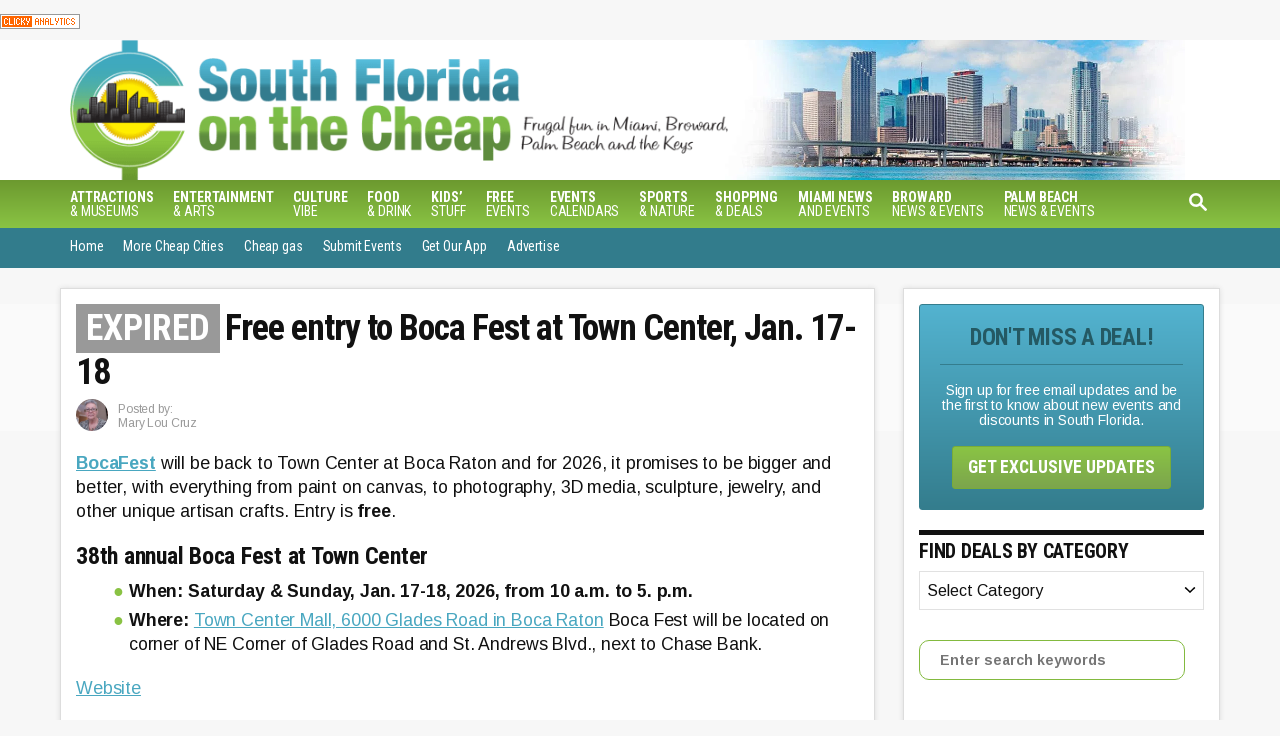

--- FILE ---
content_type: text/html; charset=UTF-8
request_url: https://miamionthecheap.com/free-entry-for-boca-fest-in-boca-raton/
body_size: 30809
content:
<!DOCTYPE html><html lang="en-US"><head><meta charset="UTF-8"><link rel="preconnect" href="https://fonts.gstatic.com/" crossorigin /><meta name="viewport" content="width=device-width, initial-scale=1.0"><meta http-equiv="X-UA-Compatible" content="ie=edge"><style>@font-face{font-family:'Arimo';font-style:italic;font-weight:400;font-display:optional;src:url(https://miamionthecheap.com/lotc-cms/wp-content/mvt-fonts/1/Arimo/400-italic/400-italic.woff2) format('woff2');unicode-range:U+0000-00FF,U+0131,U+0152-0153,U+02BB-02BC,U+02C6,U+02DA,U+02DC,U+2000-206F,U+2074,U+20AC,U+2122,U+2191,U+2193,U+2212,U+2215,U+FEFF,U+FFFD} @font-face{font-family:'Arimo';font-style:italic;font-weight:700;font-display:optional;src:url(https://miamionthecheap.com/lotc-cms/wp-content/mvt-fonts/1/Arimo/700-italic/700-italic.woff2) format('woff2');unicode-range:U+0000-00FF,U+0131,U+0152-0153,U+02BB-02BC,U+02C6,U+02DA,U+02DC,U+2000-206F,U+2074,U+20AC,U+2122,U+2191,U+2193,U+2212,U+2215,U+FEFF,U+FFFD} @font-face{font-family:'Arimo';font-style:normal;font-weight:400;font-display:optional;src:url(https://miamionthecheap.com/lotc-cms/wp-content/mvt-fonts/1/Arimo/400-normal/400-normal.woff2) format('woff2');unicode-range:U+0000-00FF,U+0131,U+0152-0153,U+02BB-02BC,U+02C6,U+02DA,U+02DC,U+2000-206F,U+2074,U+20AC,U+2122,U+2191,U+2193,U+2212,U+2215,U+FEFF,U+FFFD} @font-face{font-family:'Arimo';font-style:normal;font-weight:700;font-display:optional;src:url(https://miamionthecheap.com/lotc-cms/wp-content/mvt-fonts/1/Arimo/700-normal/700-normal.woff2) format('woff2');unicode-range:U+0000-00FF,U+0131,U+0152-0153,U+02BB-02BC,U+02C6,U+02DA,U+02DC,U+2000-206F,U+2074,U+20AC,U+2122,U+2191,U+2193,U+2212,U+2215,U+FEFF,U+FFFD}</style><style>@font-face{font-family:'Roboto Condensed';font-style:italic;font-weight:400;font-display:optional;src:url(https://miamionthecheap.com/lotc-cms/wp-content/mvt-fonts/1/Roboto-Condensed/400-italic/400-italic.woff2) format('woff2');unicode-range:U+0000-00FF,U+0131,U+0152-0153,U+02BB-02BC,U+02C6,U+02DA,U+02DC,U+2000-206F,U+2074,U+20AC,U+2122,U+2191,U+2193,U+2212,U+2215,U+FEFF,U+FFFD} @font-face{font-family:'Roboto Condensed';font-style:italic;font-weight:700;font-display:optional;src:url(https://miamionthecheap.com/lotc-cms/wp-content/mvt-fonts/1/Roboto-Condensed/700-italic/700-italic.woff2) format('woff2');unicode-range:U+0000-00FF,U+0131,U+0152-0153,U+02BB-02BC,U+02C6,U+02DA,U+02DC,U+2000-206F,U+2074,U+20AC,U+2122,U+2191,U+2193,U+2212,U+2215,U+FEFF,U+FFFD} @font-face{font-family:'Roboto Condensed';font-style:normal;font-weight:400;font-display:optional;src:url(https://miamionthecheap.com/lotc-cms/wp-content/mvt-fonts/1/Roboto-Condensed/400-normal/400-normal.woff2) format('woff2');unicode-range:U+0000-00FF,U+0131,U+0152-0153,U+02BB-02BC,U+02C6,U+02DA,U+02DC,U+2000-206F,U+2074,U+20AC,U+2122,U+2191,U+2193,U+2212,U+2215,U+FEFF,U+FFFD} @font-face{font-family:'Roboto Condensed';font-style:normal;font-weight:700;font-display:optional;src:url(https://miamionthecheap.com/lotc-cms/wp-content/mvt-fonts/1/Roboto-Condensed/700-normal/700-normal.woff2) format('woff2');unicode-range:U+0000-00FF,U+0131,U+0152-0153,U+02BB-02BC,U+02C6,U+02DA,U+02DC,U+2000-206F,U+2074,U+20AC,U+2122,U+2191,U+2193,U+2212,U+2215,U+FEFF,U+FFFD}</style><meta name='robots' content='index, follow, max-image-preview:large, max-snippet:-1, max-video-preview:-1' /><style>img:is([sizes="auto" i], [sizes^="auto," i]) { contain-intrinsic-size: 3000px 1500px }</style><meta property="og:locale" content="en_US" /><meta property="og:type" content="article" /><meta property="og:title" content="Boca Fest at Town Center: Free Art Showcase - South Florida on the Cheap" /><meta property="og:description" content="Join us for Boca Fest at Town Center, featuring unique artisan crafts and more, on January 17-18, 2026. Free entry!" /><meta property="og:url" content="https://miamionthecheap.com/free-entry-for-boca-fest-in-boca-raton/" /><meta property="og:site_name" content="South Florida on the Cheap" /><meta property="og:updated_time" content="2026-01-16T16:01:41+00:00" /><meta property="article:published_time" content="2026-01-16T11:07:53+00:00" /><meta property="article:modified_time" content="2026-01-16T16:01:41+00:00" /><meta name="twitter:card" content="summary_large_image" /><meta name="twitter:title" content="Boca Fest at Town Center: Free Art Showcase - South Florida on the Cheap" /><meta name="twitter:description" content="Join us for Boca Fest at Town Center, featuring unique artisan crafts and more, on January 17-18, 2026. Free entry!" /><meta class="flipboard-article" content="Join us for Boca Fest at Town Center, featuring unique artisan crafts and more, on January 17-18, 2026. Free entry!" /><meta property="og:image" content="https://miamionthecheap.com/lotc-cms/wp-content/uploads/2024/01/jan-17-18-boca-fest-scaled.jpg" /><meta name="twitter:image" content="https://miamionthecheap.com/lotc-cms/wp-content/uploads/2024/01/jan-17-18-boca-fest-scaled.jpg" /><meta property="og:image:width" content="1978" /><meta property="og:image:height" content="2560" /><title>Boca Fest at Town Center: Free Art Showcase - South Florida on the Cheap</title><meta name="description" content="Join us for Boca Fest at Town Center, featuring unique artisan crafts and more, on January 17-18, 2026. Free entry!" /><meta name="author" content="Mary Lou Cruz" /> <script type="application/ld+json" class="yoast-schema-graph">{"@context":"https://schema.org","@graph":[{"@type":"Article","@id":"https://miamionthecheap.com/free-entry-for-boca-fest-in-boca-raton/#article","isPartOf":{"@id":"https://miamionthecheap.com/free-entry-for-boca-fest-in-boca-raton/"},"author":{"name":"Mary Lou Cruz","@id":"https://miamionthecheap.com/#/schema/person/baae17a2635b1325f5e97bbd804c7e6b"},"headline":"Free entry to Boca Fest at Town Center, Jan. 17-18","datePublished":"2026-01-16T16:07:53+00:00","dateModified":"2026-01-16T21:01:41+00:00","mainEntityOfPage":{"@id":"https://miamionthecheap.com/free-entry-for-boca-fest-in-boca-raton/"},"wordCount":209,"commentCount":0,"publisher":{"@id":"https://miamionthecheap.com/#organization"},"image":{"@id":"https://miamionthecheap.com/free-entry-for-boca-fest-in-boca-raton/#primaryimage"},"thumbnailUrl":"https://miamionthecheap.com/lotc-cms/wp-content/uploads/2024/01/jan-17-18-boca-fest-scaled.jpg","keywords":["Art Festival"],"articleSection":["Expired"],"inLanguage":"en-US","potentialAction":[{"@type":"CommentAction","name":"Comment","target":["https://miamionthecheap.com/free-entry-for-boca-fest-in-boca-raton/#respond"]}]},{"@type":"WebPage","@id":"https://miamionthecheap.com/free-entry-for-boca-fest-in-boca-raton/","url":"https://miamionthecheap.com/free-entry-for-boca-fest-in-boca-raton/","name":"Boca Fest at Town Center: Free Art Showcase - South Florida on the Cheap","isPartOf":{"@id":"https://miamionthecheap.com/#website"},"primaryImageOfPage":{"@id":"https://miamionthecheap.com/free-entry-for-boca-fest-in-boca-raton/#primaryimage"},"image":{"@id":"https://miamionthecheap.com/free-entry-for-boca-fest-in-boca-raton/#primaryimage"},"thumbnailUrl":"https://miamionthecheap.com/lotc-cms/wp-content/uploads/2024/01/jan-17-18-boca-fest-scaled.jpg","datePublished":"2026-01-16T16:07:53+00:00","dateModified":"2026-01-16T21:01:41+00:00","description":"Join us for Boca Fest at Town Center, featuring unique artisan crafts and more, on January 17-18, 2026. Free entry!","breadcrumb":{"@id":"https://miamionthecheap.com/free-entry-for-boca-fest-in-boca-raton/#breadcrumb"},"inLanguage":"en-US","potentialAction":[{"@type":"ReadAction","target":["https://miamionthecheap.com/free-entry-for-boca-fest-in-boca-raton/"]}]},{"@type":"ImageObject","inLanguage":"en-US","@id":"https://miamionthecheap.com/free-entry-for-boca-fest-in-boca-raton/#primaryimage","url":"https://miamionthecheap.com/lotc-cms/wp-content/uploads/2024/01/jan-17-18-boca-fest-scaled.jpg","contentUrl":"https://miamionthecheap.com/lotc-cms/wp-content/uploads/2024/01/jan-17-18-boca-fest-scaled.jpg","width":1978,"height":2560},{"@type":"BreadcrumbList","@id":"https://miamionthecheap.com/free-entry-for-boca-fest-in-boca-raton/#breadcrumb","itemListElement":[{"@type":"ListItem","position":1,"name":"Home","item":"https://miamionthecheap.com/"},{"@type":"ListItem","position":2,"name":"Free entry to Boca Fest at Town Center, Jan. 17-18"}]},{"@type":"WebSite","@id":"https://miamionthecheap.com/#website","url":"https://miamionthecheap.com/","name":"South Florida on the Cheap","description":"discounts, deals and free events in Miami, Broward and Palm Beach","publisher":{"@id":"https://miamionthecheap.com/#organization"},"potentialAction":[{"@type":"SearchAction","target":{"@type":"EntryPoint","urlTemplate":"https://miamionthecheap.com/?s={search_term_string}"},"query-input":{"@type":"PropertyValueSpecification","valueRequired":true,"valueName":"search_term_string"}}],"inLanguage":"en-US"},{"@type":"Organization","@id":"https://miamionthecheap.com/#organization","name":"South Florida on the Cheap","alternateName":"Miami on the Cheap","url":"https://miamionthecheap.com/","logo":{"@type":"ImageObject","inLanguage":"en-US","@id":"https://miamionthecheap.com/#/schema/logo/image/","url":"https://miamionthecheap.com/lotc-cms/wp-content/uploads/2023/09/south-florida_badge.jpg","contentUrl":"https://miamionthecheap.com/lotc-cms/wp-content/uploads/2023/09/south-florida_badge.jpg","width":314,"height":386,"caption":"South Florida on the Cheap"},"image":{"@id":"https://miamionthecheap.com/#/schema/logo/image/"},"sameAs":["https://www.facebook.com/southfloridaonthecheap","https://www.pinterest.com/miamicheap","https://www.instagram.com/miamicheap/"]},{"@type":"Person","@id":"https://miamionthecheap.com/#/schema/person/baae17a2635b1325f5e97bbd804c7e6b","name":"Mary Lou Cruz","image":{"@type":"ImageObject","inLanguage":"en-US","@id":"https://miamionthecheap.com/#/schema/person/image/","url":"https://miamionthecheap.com/lotc-cms/wp-content/uploads/2023/02/ML-Cruz-mug-for-MOTC-125x125.png","contentUrl":"https://miamionthecheap.com/lotc-cms/wp-content/uploads/2023/02/ML-Cruz-mug-for-MOTC-125x125.png","caption":"Mary Lou Cruz"},"description":"Mary Lou worked for the South Florida Sun Sentinel for 21 years. She was a special sections writer in the advertising department for 7 years and worked in the newsroom for 14 years. Before her newspaper career, she worked in the airline and travel industry and has lived in Brazil, Puerto Rico and vacationed in more than 25 countries. Motto: \"Learning to live a frugal lifestyle is both an art and a science.\" She can be reached at marylou@miamionthecheap.com.","sameAs":["https://miamionthecheap.com/pbc"],"url":"https://miamionthecheap.com/author/mlcruz/"}]}</script> <link rel='dns-prefetch' href='//scripts.mediavine.com' /><link rel='dns-prefetch' href='//www.googletagmanager.com' /><link rel='dns-prefetch' href='//stats.wp.com' /><link rel='dns-prefetch' href='//code.jquery.com' /><link rel='dns-prefetch' href='//fonts.googleapis.com' /><link rel='dns-prefetch' href='//cdnjs.cloudflare.com' /><link rel='dns-prefetch' href='//v0.wordpress.com' /><link rel="alternate" type="application/rss+xml" title="South Florida on the Cheap &raquo; Feed" href="https://miamionthecheap.com/feed/" /><link rel="alternate" type="application/rss+xml" title="South Florida on the Cheap &raquo; Comments Feed" href="https://miamionthecheap.com/comments/feed/" /><link rel="alternate" type="application/rss+xml" title="South Florida on the Cheap &raquo; Free entry to Boca Fest at Town Center, Jan. 17-18 Comments Feed" href="https://miamionthecheap.com/free-entry-for-boca-fest-in-boca-raton/feed/" /><style type="text/css" id="mv-trellis-custom-css">:root{--mv-trellis-color-link:var(--mv-trellis-color-primary);--mv-trellis-color-link-hover:var(--mv-trellis-color-secondary);--mv-trellis-font-body:Arimo,sans-serif;;--mv-trellis-font-heading:"Roboto Condensed",sans-serif;;--mv-trellis-font-size-ex-sm:0.667rem;--mv-trellis-font-size-sm:0.875rem;--mv-trellis-font-size:1rem;--mv-trellis-font-size-lg:1.125rem;--mv-trellis-color-primary:#83ba3f;--mv-trellis-color-secondary:#49a7c0;--mv-trellis-max-logo-size:100px;--mv-trellis-gutter-small:10px;--mv-trellis-gutter:20px;--mv-trellis-gutter-double:40px;--mv-trellis-gutter-large:50px;}</style><script>WebFontConfig={google:{families:["Arimo:400,400italic,700,700italic","Roboto Condensed:400,400italic,700,700italic"]}};if ( typeof WebFont === "object" && typeof WebFont.load === "function" ) { WebFont.load( WebFontConfig ); }</script><script data-optimized="1" src="https://miamionthecheap.com/lotc-cms/wp-content/plugins/litespeed-cache/assets/js/webfontloader.min.js"></script> <link rel='stylesheet' id='datepicker-style-css' href='https://code.jquery.com/ui/1.11.4/themes/start/jquery-ui.css?ver=21547625870a1085d8b6c0f6ce9ca1ef' type='text/css' media='all' /><link rel='stylesheet' id='lotc-events-style-css' href='https://miamionthecheap.com/lotc-cms/wp-content/plugins/living-on-the-cheap-events/css/lotc-events.css?ver=21547625870a1085d8b6c0f6ce9ca1ef' type='text/css' media='all' /><link rel='stylesheet' id='wpra-lightbox-css' href='https://miamionthecheap.com/lotc-cms/wp-content/plugins/wp-rss-aggregator/core/css/jquery-colorbox.css?ver=1.4.33' type='text/css' media='all' /><link rel='stylesheet' id='menu-icons-extra-css' href='https://miamionthecheap.com/lotc-cms/wp-content/plugins/menu-icons/css/extra.min.css?ver=0.13.20' type='text/css' media='all' /><link rel='stylesheet' id='wp-block-library-css' href='https://miamionthecheap.com/lotc-cms/wp-includes/css/dist/block-library/style.min.css?ver=21547625870a1085d8b6c0f6ce9ca1ef' type='text/css' media='all' /><style id='classic-theme-styles-inline-css' type='text/css'>/*! This file is auto-generated */
.wp-block-button__link{color:#fff;background-color:#32373c;border-radius:9999px;box-shadow:none;text-decoration:none;padding:calc(.667em + 2px) calc(1.333em + 2px);font-size:1.125em}.wp-block-file__button{background:#32373c;color:#fff;text-decoration:none}</style><style id='safe-svg-svg-icon-style-inline-css' type='text/css'>.safe-svg-cover{text-align:center}.safe-svg-cover .safe-svg-inside{display:inline-block;max-width:100%}.safe-svg-cover svg{fill:currentColor;height:100%;max-height:100%;max-width:100%;width:100%}</style><link rel='stylesheet' id='wpra-displays-css' href='https://miamionthecheap.com/lotc-cms/wp-content/plugins/wp-rss-aggregator/core/css/displays.css?ver=5.0.10' type='text/css' media='all' /><link rel='stylesheet' id='wpra-et-layout-css-css' href='https://miamionthecheap.com/lotc-cms/wp-content/plugins/wp-rss-aggregator-premium//basic/css/et-layout.css?ver=5.0.10' type='text/css' media='all' /><link rel='stylesheet' id='wpra-grid-layout-css-css' href='https://miamionthecheap.com/lotc-cms/wp-content/plugins/wp-rss-aggregator-premium//basic/css/grid-layout.css?ver=5.0.10' type='text/css' media='all' /><link rel='stylesheet' id='mediaelement-css' href='https://miamionthecheap.com/lotc-cms/wp-includes/js/mediaelement/mediaelementplayer-legacy.min.css?ver=4.2.17' type='text/css' media='all' /><link rel='stylesheet' id='wp-mediaelement-css' href='https://miamionthecheap.com/lotc-cms/wp-includes/js/mediaelement/wp-mediaelement.min.css?ver=21547625870a1085d8b6c0f6ce9ca1ef' type='text/css' media='all' /><style id='jetpack-sharing-buttons-style-inline-css' type='text/css'>.jetpack-sharing-buttons__services-list{display:flex;flex-direction:row;flex-wrap:wrap;gap:0;list-style-type:none;margin:5px;padding:0}.jetpack-sharing-buttons__services-list.has-small-icon-size{font-size:12px}.jetpack-sharing-buttons__services-list.has-normal-icon-size{font-size:16px}.jetpack-sharing-buttons__services-list.has-large-icon-size{font-size:24px}.jetpack-sharing-buttons__services-list.has-huge-icon-size{font-size:36px}@media print{.jetpack-sharing-buttons__services-list{display:none!important}}.editor-styles-wrapper .wp-block-jetpack-sharing-buttons{gap:0;padding-inline-start:0}ul.jetpack-sharing-buttons__services-list.has-background{padding:1.25em 2.375em}</style><style id='global-styles-inline-css' type='text/css'>:root{--wp--preset--aspect-ratio--square: 1;--wp--preset--aspect-ratio--4-3: 4/3;--wp--preset--aspect-ratio--3-4: 3/4;--wp--preset--aspect-ratio--3-2: 3/2;--wp--preset--aspect-ratio--2-3: 2/3;--wp--preset--aspect-ratio--16-9: 16/9;--wp--preset--aspect-ratio--9-16: 9/16;--wp--preset--color--black: #000000;--wp--preset--color--cyan-bluish-gray: #abb8c3;--wp--preset--color--white: #ffffff;--wp--preset--color--pale-pink: #f78da7;--wp--preset--color--vivid-red: #cf2e2e;--wp--preset--color--luminous-vivid-orange: #ff6900;--wp--preset--color--luminous-vivid-amber: #fcb900;--wp--preset--color--light-green-cyan: #7bdcb5;--wp--preset--color--vivid-green-cyan: #00d084;--wp--preset--color--pale-cyan-blue: #8ed1fc;--wp--preset--color--vivid-cyan-blue: #0693e3;--wp--preset--color--vivid-purple: #9b51e0;--wp--preset--gradient--vivid-cyan-blue-to-vivid-purple: linear-gradient(135deg,rgba(6,147,227,1) 0%,rgb(155,81,224) 100%);--wp--preset--gradient--light-green-cyan-to-vivid-green-cyan: linear-gradient(135deg,rgb(122,220,180) 0%,rgb(0,208,130) 100%);--wp--preset--gradient--luminous-vivid-amber-to-luminous-vivid-orange: linear-gradient(135deg,rgba(252,185,0,1) 0%,rgba(255,105,0,1) 100%);--wp--preset--gradient--luminous-vivid-orange-to-vivid-red: linear-gradient(135deg,rgba(255,105,0,1) 0%,rgb(207,46,46) 100%);--wp--preset--gradient--very-light-gray-to-cyan-bluish-gray: linear-gradient(135deg,rgb(238,238,238) 0%,rgb(169,184,195) 100%);--wp--preset--gradient--cool-to-warm-spectrum: linear-gradient(135deg,rgb(74,234,220) 0%,rgb(151,120,209) 20%,rgb(207,42,186) 40%,rgb(238,44,130) 60%,rgb(251,105,98) 80%,rgb(254,248,76) 100%);--wp--preset--gradient--blush-light-purple: linear-gradient(135deg,rgb(255,206,236) 0%,rgb(152,150,240) 100%);--wp--preset--gradient--blush-bordeaux: linear-gradient(135deg,rgb(254,205,165) 0%,rgb(254,45,45) 50%,rgb(107,0,62) 100%);--wp--preset--gradient--luminous-dusk: linear-gradient(135deg,rgb(255,203,112) 0%,rgb(199,81,192) 50%,rgb(65,88,208) 100%);--wp--preset--gradient--pale-ocean: linear-gradient(135deg,rgb(255,245,203) 0%,rgb(182,227,212) 50%,rgb(51,167,181) 100%);--wp--preset--gradient--electric-grass: linear-gradient(135deg,rgb(202,248,128) 0%,rgb(113,206,126) 100%);--wp--preset--gradient--midnight: linear-gradient(135deg,rgb(2,3,129) 0%,rgb(40,116,252) 100%);--wp--preset--font-size--small: 13px;--wp--preset--font-size--medium: 20px;--wp--preset--font-size--large: 36px;--wp--preset--font-size--x-large: 42px;--wp--preset--spacing--20: 0.44rem;--wp--preset--spacing--30: 0.67rem;--wp--preset--spacing--40: 1rem;--wp--preset--spacing--50: 1.5rem;--wp--preset--spacing--60: 2.25rem;--wp--preset--spacing--70: 3.38rem;--wp--preset--spacing--80: 5.06rem;--wp--preset--shadow--natural: 6px 6px 9px rgba(0, 0, 0, 0.2);--wp--preset--shadow--deep: 12px 12px 50px rgba(0, 0, 0, 0.4);--wp--preset--shadow--sharp: 6px 6px 0px rgba(0, 0, 0, 0.2);--wp--preset--shadow--outlined: 6px 6px 0px -3px rgba(255, 255, 255, 1), 6px 6px rgba(0, 0, 0, 1);--wp--preset--shadow--crisp: 6px 6px 0px rgba(0, 0, 0, 1);}:where(.is-layout-flex){gap: 0.5em;}:where(.is-layout-grid){gap: 0.5em;}body .is-layout-flex{display: flex;}.is-layout-flex{flex-wrap: wrap;align-items: center;}.is-layout-flex > :is(*, div){margin: 0;}body .is-layout-grid{display: grid;}.is-layout-grid > :is(*, div){margin: 0;}:where(.wp-block-columns.is-layout-flex){gap: 2em;}:where(.wp-block-columns.is-layout-grid){gap: 2em;}:where(.wp-block-post-template.is-layout-flex){gap: 1.25em;}:where(.wp-block-post-template.is-layout-grid){gap: 1.25em;}.has-black-color{color: var(--wp--preset--color--black) !important;}.has-cyan-bluish-gray-color{color: var(--wp--preset--color--cyan-bluish-gray) !important;}.has-white-color{color: var(--wp--preset--color--white) !important;}.has-pale-pink-color{color: var(--wp--preset--color--pale-pink) !important;}.has-vivid-red-color{color: var(--wp--preset--color--vivid-red) !important;}.has-luminous-vivid-orange-color{color: var(--wp--preset--color--luminous-vivid-orange) !important;}.has-luminous-vivid-amber-color{color: var(--wp--preset--color--luminous-vivid-amber) !important;}.has-light-green-cyan-color{color: var(--wp--preset--color--light-green-cyan) !important;}.has-vivid-green-cyan-color{color: var(--wp--preset--color--vivid-green-cyan) !important;}.has-pale-cyan-blue-color{color: var(--wp--preset--color--pale-cyan-blue) !important;}.has-vivid-cyan-blue-color{color: var(--wp--preset--color--vivid-cyan-blue) !important;}.has-vivid-purple-color{color: var(--wp--preset--color--vivid-purple) !important;}.has-black-background-color{background-color: var(--wp--preset--color--black) !important;}.has-cyan-bluish-gray-background-color{background-color: var(--wp--preset--color--cyan-bluish-gray) !important;}.has-white-background-color{background-color: var(--wp--preset--color--white) !important;}.has-pale-pink-background-color{background-color: var(--wp--preset--color--pale-pink) !important;}.has-vivid-red-background-color{background-color: var(--wp--preset--color--vivid-red) !important;}.has-luminous-vivid-orange-background-color{background-color: var(--wp--preset--color--luminous-vivid-orange) !important;}.has-luminous-vivid-amber-background-color{background-color: var(--wp--preset--color--luminous-vivid-amber) !important;}.has-light-green-cyan-background-color{background-color: var(--wp--preset--color--light-green-cyan) !important;}.has-vivid-green-cyan-background-color{background-color: var(--wp--preset--color--vivid-green-cyan) !important;}.has-pale-cyan-blue-background-color{background-color: var(--wp--preset--color--pale-cyan-blue) !important;}.has-vivid-cyan-blue-background-color{background-color: var(--wp--preset--color--vivid-cyan-blue) !important;}.has-vivid-purple-background-color{background-color: var(--wp--preset--color--vivid-purple) !important;}.has-black-border-color{border-color: var(--wp--preset--color--black) !important;}.has-cyan-bluish-gray-border-color{border-color: var(--wp--preset--color--cyan-bluish-gray) !important;}.has-white-border-color{border-color: var(--wp--preset--color--white) !important;}.has-pale-pink-border-color{border-color: var(--wp--preset--color--pale-pink) !important;}.has-vivid-red-border-color{border-color: var(--wp--preset--color--vivid-red) !important;}.has-luminous-vivid-orange-border-color{border-color: var(--wp--preset--color--luminous-vivid-orange) !important;}.has-luminous-vivid-amber-border-color{border-color: var(--wp--preset--color--luminous-vivid-amber) !important;}.has-light-green-cyan-border-color{border-color: var(--wp--preset--color--light-green-cyan) !important;}.has-vivid-green-cyan-border-color{border-color: var(--wp--preset--color--vivid-green-cyan) !important;}.has-pale-cyan-blue-border-color{border-color: var(--wp--preset--color--pale-cyan-blue) !important;}.has-vivid-cyan-blue-border-color{border-color: var(--wp--preset--color--vivid-cyan-blue) !important;}.has-vivid-purple-border-color{border-color: var(--wp--preset--color--vivid-purple) !important;}.has-vivid-cyan-blue-to-vivid-purple-gradient-background{background: var(--wp--preset--gradient--vivid-cyan-blue-to-vivid-purple) !important;}.has-light-green-cyan-to-vivid-green-cyan-gradient-background{background: var(--wp--preset--gradient--light-green-cyan-to-vivid-green-cyan) !important;}.has-luminous-vivid-amber-to-luminous-vivid-orange-gradient-background{background: var(--wp--preset--gradient--luminous-vivid-amber-to-luminous-vivid-orange) !important;}.has-luminous-vivid-orange-to-vivid-red-gradient-background{background: var(--wp--preset--gradient--luminous-vivid-orange-to-vivid-red) !important;}.has-very-light-gray-to-cyan-bluish-gray-gradient-background{background: var(--wp--preset--gradient--very-light-gray-to-cyan-bluish-gray) !important;}.has-cool-to-warm-spectrum-gradient-background{background: var(--wp--preset--gradient--cool-to-warm-spectrum) !important;}.has-blush-light-purple-gradient-background{background: var(--wp--preset--gradient--blush-light-purple) !important;}.has-blush-bordeaux-gradient-background{background: var(--wp--preset--gradient--blush-bordeaux) !important;}.has-luminous-dusk-gradient-background{background: var(--wp--preset--gradient--luminous-dusk) !important;}.has-pale-ocean-gradient-background{background: var(--wp--preset--gradient--pale-ocean) !important;}.has-electric-grass-gradient-background{background: var(--wp--preset--gradient--electric-grass) !important;}.has-midnight-gradient-background{background: var(--wp--preset--gradient--midnight) !important;}.has-small-font-size{font-size: var(--wp--preset--font-size--small) !important;}.has-medium-font-size{font-size: var(--wp--preset--font-size--medium) !important;}.has-large-font-size{font-size: var(--wp--preset--font-size--large) !important;}.has-x-large-font-size{font-size: var(--wp--preset--font-size--x-large) !important;}
:where(.wp-block-post-template.is-layout-flex){gap: 1.25em;}:where(.wp-block-post-template.is-layout-grid){gap: 1.25em;}
:where(.wp-block-columns.is-layout-flex){gap: 2em;}:where(.wp-block-columns.is-layout-grid){gap: 2em;}
:root :where(.wp-block-pullquote){font-size: 1.5em;line-height: 1.6;}</style><link rel='stylesheet' id='dpsp-frontend-style-pro-css' href='https://miamionthecheap.com/lotc-cms/wp-content/plugins/social-pug/assets/dist/style-frontend-pro.css?ver=1.36.3' type='text/css' media='all' /><style id='dpsp-frontend-style-pro-inline-css' type='text/css'>@media screen and ( max-width : 720px ) {
					.dpsp-content-wrapper.dpsp-hide-on-mobile,
					.dpsp-share-text.dpsp-hide-on-mobile {
						display: none;
					}
					.dpsp-has-spacing .dpsp-networks-btns-wrapper li {
						margin:0 2% 10px 0;
					}
					.dpsp-network-btn.dpsp-has-label:not(.dpsp-has-count) {
						max-height: 40px;
						padding: 0;
						justify-content: center;
					}
					.dpsp-content-wrapper.dpsp-size-small .dpsp-network-btn.dpsp-has-label:not(.dpsp-has-count){
						max-height: 32px;
					}
					.dpsp-content-wrapper.dpsp-size-large .dpsp-network-btn.dpsp-has-label:not(.dpsp-has-count){
						max-height: 46px;
					}
				}
			
			@media screen and ( max-width : 720px ) {
				aside#dpsp-floating-sidebar.dpsp-hide-on-mobile.opened {
					display: none;
				}
			}
			
@media only screen and (min-width: 721px) and (max-width: 1350px) {.has-grow-sidebar .content > .wrapper,.has-grow-sidebar .footer > .wrapper {margin-left:60px;}.has-grow-sidebar .wrapper-content{padding-left:10px;padding-right:10px;}}@media only screen and (max-width:1184px) {.has-grow-sidebar .widget-container.mv_trellis_mobile_hide{display:none;}.has-grow-sidebar .wrapper-content{display:block;}}</style><link rel='stylesheet' id='fontawesome-css' href='//cdnjs.cloudflare.com/ajax/libs/font-awesome/7.0.0/css/all.min.css?ver=1.0.0' type='text/css' media='all' /><link rel='stylesheet' id='forget-about-shortcode-buttons-css' href='https://miamionthecheap.com/lotc-cms/wp-content/plugins/forget-about-shortcode-buttons/public/css/button-styles.css?ver=2.1.3' type='text/css' media='all' /><link rel='stylesheet' id='mv-trellis-css' href='https://miamionthecheap.com/lotc-cms/wp-content/themes/mediavine-trellis/assets/dist/main.0.18.1.css?ver=0.18.1' type='text/css' media='all' /><link rel='stylesheet' id='mv-trellis--css' href='https://miamionthecheap.com/lotc-cms/wp-content/themes/lotc-trellis/assets/dist/css/main.0.0.1.css' type='text/css' media='all' /> <script id="mv-trellis-localModel" data-cfasync="false">window.$adManagementConfig = window.$adManagementConfig || {};
					window.$adManagementConfig.web = window.$adManagementConfig.web || {};
					window.$adManagementConfig.web.localModel = {"optimize_mobile_pagespeed":true,"optimize_desktop_pagespeed":true,"content_selector":".mvt-content","footer_selector":"footer.footer","content_selector_mobile":".mvt-content","comments_selector":"","sidebar_atf_selector":".sidebar-primary .widget-container:nth-last-child(3)","sidebar_atf_position":"afterend","sidebar_btf_selector":".mv-sticky-slot","sidebar_btf_position":"beforeend","content_stop_selector":"","sidebar_btf_stop_selector":"footer.footer","custom_css":"","ad_box":true,"sidebar_minimum_width":"1184","native_html_templates":{"feed":"<aside class=\"mv-trellis-native-ad-feed\"><div class=\"native-ad-image\" style=\"min-height:213px;min-width:320px;\"><div style=\"display: none;\" data-native-size=\"[300, 250]\" data-native-type=\"video\"><\/div><div style=\"width:320px;height:213px;\" data-native-size=\"[320,213]\" data-native-type=\"image\"><\/div><\/div><div class=\"native-content\"><img class=\"native-icon\" data-native-type=\"icon\" style=\"max-height: 50px; width: auto;\"><h2 data-native-len=\"80\" data-native-d-len=\"120\" data-native-type=\"title\"><\/h2><div data-native-len=\"140\" data-native-d-len=\"340\" data-native-type=\"body\"><\/div><div class=\"cta-container\"><div data-native-type=\"sponsoredBy\"><\/div><a rel=\"nonopener sponsor\" data-native-type=\"clickUrl\" class=\"button article-read-more\"><span data-native-type=\"cta\"><\/span><\/a><\/div><\/div><\/aside>","content":"<aside class=\"mv-trellis-native-ad-content\"><div class=\"native-ad-image\"><div style=\"display: none;\" data-native-size=\"[300, 250]\" data-native-type=\"video\"><\/div><div data-native-size=\"[300,300]\" data-native-type=\"image\"><\/div><\/div><div class=\"native-content\"><img class=\"native-icon\" data-native-type=\"icon\" style=\"max-height: 50px; width: auto;\"><h2 data-native-len=\"80\" data-native-d-len=\"120\" data-native-type=\"title\"><\/h2><div data-native-len=\"140\" data-native-d-len=\"340\" data-native-type=\"body\"><\/div><div class=\"cta-container\"><div data-native-type=\"sponsoredBy\"><\/div><a data-native-type=\"clickUrl\" class=\"button article-read-more\"><span data-native-type=\"cta\"><\/span><\/a><\/div><\/div><\/aside>","sidebar":"<aside class=\"mv-trellis-native-ad-sidebar\"><div class=\"native-ad-image\"><div style=\"display: none;\" data-native-size=\"[300, 250]\" data-native-type=\"video\"><\/div><div data-native-size=\"[300,300]\" data-native-type=\"image\"><\/div><\/div><img class=\"native-icon\" data-native-type=\"icon\" style=\"max-height: 50px; width: auto;\"><h3 data-native-len=\"80\"><a rel=\"nonopener sponsor\" data-native-type=\"title\"><\/a><\/h3><div data-native-len=\"140\" data-native-d-len=\"340\" data-native-type=\"body\"><\/div><div data-native-type=\"sponsoredBy\"><\/div><a data-native-type=\"clickUrl\" class=\"button article-read-more\"><span data-native-type=\"cta\"><\/span><\/a><\/aside>","sticky_sidebar":"<aside class=\"mv-trellis-native-ad-sticky-sidebar\"><div class=\"native-ad-image\"><div style=\"display: none;\" data-native-size=\"[300, 250]\" data-native-type=\"video\"><\/div><div data-native-size=\"[300,300]\" data-native-type=\"image\"><\/div><\/div><img class=\"native-icon\" data-native-type=\"icon\" style=\"max-height: 50px; width: auto;\"><h3 data-native-len=\"80\" data-native-type=\"title\"><\/h3><div data-native-len=\"140\" data-native-d-len=\"340\" data-native-type=\"body\"><\/div><div data-native-type=\"sponsoredBy\"><\/div><a data-native-type=\"clickUrl\" class=\"button article-read-more\"><span data-native-type=\"cta\"><\/span><\/a><\/aside>","adhesion":"<aside class=\"mv-trellis-native-ad-adhesion\"><div data-native-size=\"[100,100]\" data-native-type=\"image\"><\/div><div class=\"native-content\"><img class=\"native-icon\" data-native-type=\"icon\" style=\"max-height: 50px; width: auto;\"><div data-native-type=\"sponsoredBy\"><\/div><h6 data-native-len=\"80\" data-native-d-len=\"120\" data-native-type=\"title\"><\/h6><\/div><div class=\"cta-container\"><a class=\"button article-read-more\" data-native-type=\"clickUrl\"><span data-native-type=\"cta\"><\/span><\/a><\/div><\/aside>"}};</script> <script type="text/javascript" src="https://miamionthecheap.com/lotc-cms/wp-includes/js/jquery/jquery.min.js?ver=3.7.1" id="jquery-core-js"></script> <script type="text/javascript" src="https://miamionthecheap.com/lotc-cms/wp-includes/js/jquery/jquery-migrate.min.js?ver=3.4.1" id="jquery-migrate-js"></script> <script type="text/javascript" async="async" fetchpriority="high" data-noptimize="1" data-cfasync="false" src="https://scripts.mediavine.com/tags/miami-on-the-cheap.js?ver=21547625870a1085d8b6c0f6ce9ca1ef" id="mv-script-wrapper-js"></script> <script type="text/javascript" id="ga/js-js" class="mv-trellis-script" src="https://www.googletagmanager.com/gtag/js?id=UA-7082749-1" defer data-noptimize data-handle="ga/js"></script> <script type="text/javascript" id="mv-trellis-images/intersection-observer-js" class="mv-trellis-script" src="https://miamionthecheap.com/lotc-cms/wp-content/plugins/mediavine-trellis-images/assets/dist/IO.0.7.1.js?ver=0.7.1" defer data-noptimize data-handle="mv-trellis-images/intersection-observer"></script> <script type="text/javascript" id="mv-trellis-images/webp-check-js" class="mv-trellis-script" src="https://miamionthecheap.com/lotc-cms/wp-content/mvt-js/1/6a76c27036f54bb48ed9bc3294c5d172.min.js" defer data-noptimize data-handle="mv-trellis-images/webp-check"></script> <link rel="https://api.w.org/" href="https://miamionthecheap.com/wp-json/" /><link rel="alternate" title="JSON" type="application/json" href="https://miamionthecheap.com/wp-json/wp/v2/posts/1141465" /><link rel="EditURI" type="application/rsd+xml" title="RSD" href="https://miamionthecheap.com/lotc-cms/xmlrpc.php?rsd" /><link rel="alternate" title="oEmbed (JSON)" type="application/json+oembed" href="https://miamionthecheap.com/wp-json/oembed/1.0/embed?url=https%3A%2F%2Fmiamionthecheap.com%2Ffree-entry-for-boca-fest-in-boca-raton%2F" /><link rel="alternate" title="oEmbed (XML)" type="text/xml+oembed" href="https://miamionthecheap.com/wp-json/oembed/1.0/embed?url=https%3A%2F%2Fmiamionthecheap.com%2Ffree-entry-for-boca-fest-in-boca-raton%2F&#038;format=xml" /><meta name="hubbub-info" description="Hubbub 1.36.3"><style>img#wpstats{display:none}</style><meta name="google-site-verification" content="mmgjsPqgovyn4apScV5dGjAMUHsCt_ItV8_tMVZODkI" />
 <script async src="https://www.googletagmanager.com/gtag/js?id=G-15QYZZ3L4E"></script> <script>window.dataLayer = window.dataLayer || [];
  function gtag(){dataLayer.push(arguments);}
  gtag('js', new Date());

  gtag('config', 'UA-7082749-1');
  gtag('config', 'G-15QYZZ3L4E');
  gtag('config', 'AW-1050411071');</script> <script src="https://www.anrdoezrs.net/am/3395917/include/allCj/impressions/page/am.js"></script> <a title="Web Analytics" href="https://clicky.com/101420603"><img data-lazyloaded="1" src="[data-uri]" width="80" height="15" alt="Clicky" data-src="//static.getclicky.com/media/links/badge.gif" border="0" /><noscript><img width="80" height="15" alt="Clicky" src="//static.getclicky.com/media/links/badge.gif" border="0" /></noscript></a> <script async data-id="101420603" src="//static.getclicky.com/js"></script> <meta name="facebook-domain-verification" content="94yfkxj2nrwl2yc0et4g62uz9craex" /><style type="text/css" id="mv-trellis-native-ads-css">:root{--mv-trellis-color-native-ad-background: var(--mv-trellis-color-background-accent,#fafafa);}[class*="mv-trellis-native-ad"]{display:flex;flex-direction:column;text-align:center;align-items:center;padding:10px;margin:15px 0;border-top:1px solid #eee;border-bottom:1px solid #eee;background-color:var(--mv-trellis-color-native-ad-background,#fafafa)}[class*="mv-trellis-native-ad"] [data-native-type="image"]{background-repeat:no-repeat;background-size:cover;background-position:center center;}[class*="mv-trellis-native-ad"] [data-native-type="sponsoredBy"]{font-size:0.875rem;text-decoration:none;transition:color .3s ease-in-out,background-color .3s ease-in-out;}[class*="mv-trellis-native-ad"] [data-native-type="title"]{line-height:1;margin:10px 0;max-width:100%;text-decoration:none;transition:color .3s ease-in-out,background-color .3s ease-in-out;}[class*="mv-trellis-native-ad"] [data-native-type="title"],[class*="mv-trellis-native-ad"] [data-native-type="sponsoredBy"]{color:var(--mv-trellis-color-link)}[class*="mv-trellis-native-ad"] [data-native-type="title"]:hover,[class*="mv-trellis-native-ad"] [data-native-type="sponsoredBy"]:hover{color:var(--mv-trellis-color-link-hover)}[class*="mv-trellis-native-ad"] [data-native-type="body"]{max-width:100%;}[class*="mv-trellis-native-ad"] .article-read-more{display:inline-block;font-size:0.875rem;line-height:1.25;margin-left:0px;margin-top:10px;padding:10px 20px;text-align:right;text-decoration:none;text-transform:uppercase;}@media only screen and (min-width:600px){.mv-trellis-native-ad-feed,.mv-trellis-native-ad-content{flex-direction:row;padding:0;text-align:left;}.mv-trellis-native-ad-feed .native-content,.mv-trellis-native-ad-content{padding:10px}}.mv-trellis-native-ad-feed [data-native-type="image"]{max-width:100%;height:auto;}.mv-trellis-native-ad-feed .cta-container,.mv-trellis-native-ad-content .cta-container{display:flex;flex-direction:column;align-items:center;}@media only screen and (min-width:600px){.mv-trellis-native-ad-feed .cta-container,.mv-trellis-native-ad-content .cta-container{flex-direction:row;align-items: flex-end;justify-content:space-between;}}@media only screen and (min-width:600px){.mv-trellis-native-ad-content{padding:0;}.mv-trellis-native-ad-content .native-content{max-width:calc(100% - 300px);padding:15px;}}.mv-trellis-native-ad-content [data-native-type="image"]{height:300px;max-width:100%;width:300px;}.mv-trellis-native-ad-sticky-sidebar,.mv-trellis-native-ad-sidebar{font-size:var(--mv-trellis-font-size-sm,0.875rem);margin:20px 0;max-width:300px;padding:0 0 var(--mv-trellis-gutter,20px);}.mv-trellis-native-ad-sticky-sidebar [data-native-type="image"],.mv-trellis-native-ad-sticky-sidebar [data-native-type="image"]{height:300px;margin:0 auto;max-width:100%;width:300px;}.mv-trellis-native-ad-sticky-sidebar [data-native-type="body"]{padding:0 var(--mv-trellis-gutter,20px);}.mv-trellis-native-ad-sticky-sidebar [data-native-type="sponsoredBy"],.mv-trellis-native-ad-sticky-sidebar [data-native-type="sponsoredBy"]{display:inline-block}.mv-trellis-native-ad-sticky-sidebar h3,.mv-trellis-native-ad-sidebar h3 [data-native-type="title"]{margin:15px auto;width:300px;}.mv-trellis-native-ad-adhesion{background-color:transparent;flex-direction:row;height:90px;margin:0;padding:0 20px;}.mv-trellis-native-ad-adhesion [data-native-type="image"]{height:120px;margin:0 auto;max-width:100%;transform:translateY(-20px);width:120px;}.mv-trellis-native-ad-adhesion [data-native-type="sponsoredBy"],.mv-trellis-native-ad-adhesion  .article-read-more{font-size:0.75rem;}.mv-trellis-native-ad-adhesion [data-native-type="title"]{font-size:1rem;}.mv-trellis-native-ad-adhesion .native-content{display:flex;flex-direction:column;justify-content:center;padding:0 10px;text-align:left;}.mv-trellis-native-ad-adhesion .cta-container{display:flex;align-items:center;}</style><meta name="theme-color" content="#8ac444"/><link rel="manifest" href="https://miamionthecheap.com/lotc-cms/manifest">
 <script type='text/javascript'>!function(f,b,e,v,n,t,s){if(f.fbq)return;n=f.fbq=function(){n.callMethod?
n.callMethod.apply(n,arguments):n.queue.push(arguments)};if(!f._fbq)f._fbq=n;
n.push=n;n.loaded=!0;n.version='2.0';n.queue=[];t=b.createElement(e);t.async=!0;
t.src=v;s=b.getElementsByTagName(e)[0];s.parentNode.insertBefore(t,s)}(window,
document,'script','https://connect.facebook.net/en_US/fbevents.js');</script>  <script type='text/javascript'>var url = window.location.origin + '?ob=open-bridge';
            fbq('set', 'openbridge', '1053337378974096', url);
fbq('init', '1053337378974096', {}, {
    "agent": "wordpress-6.8.3-4.1.5"
})</script><script type='text/javascript'>fbq('track', 'PageView', []);</script><link rel="icon" href="https://miamionthecheap.com/lotc-cms/wp-content/uploads/2025/03/cropped-favicon-32x32.png" sizes="32x32" /><link rel="icon" href="https://miamionthecheap.com/lotc-cms/wp-content/uploads/2025/03/cropped-favicon-192x192.png" sizes="192x192" /><link rel="apple-touch-icon" href="https://miamionthecheap.com/lotc-cms/wp-content/uploads/2025/03/cropped-favicon-180x180.png" /><meta name="msapplication-TileImage" content="https://miamionthecheap.com/lotc-cms/wp-content/uploads/2025/03/cropped-favicon-270x270.png" /><style type="text/css" id="wp-custom-css">/* Makes the sticky ad sticky again */
.content-inner-wrap .sidebar .inner  {
    height: 100% !important;
}
/**mv CLS fix for custom child**/
.header-container {
min-height: 100px;
}
@media only screen and (min-width: 768px) {
.main-navbar #primary-nav ul {
flex-flow: row nowrap; /*updating this to nowrap should prevent the menu items from wrapping to a new line on slower devices.*/
}
.main-navbar #primary-nav ul li a {
		font-size: 14px !important;
	word-break: normal !important;
	/**prevent the cascade from altering font size on load**/
	}
}
@media only screen and (min-width: 960px) {
.header-container {
min-height: 115px;
}
}
@media only screen and (min-width: 992px) {
	.lotc_featured_posts_widget .layout-six .col-md-4:nth-child(3n+1) {
		clear: left;
	}
	.lotc_featured_posts_widget .layout-three .col-md-6:nth-child(2n+1) {
		clear: left;
	}
	.content-inner-wrap.content-primary #content { 
		width: 65%;
	}
	.content-inner-wrap.content-primary .sidebar-primary {
   padding: 0 0 0 15px;
	}
}
@media only screen and (min-width: 1200px) {
.header-container {
min-height: 140px;
}
	
	.content-inner-wrap.content-primary #content { 
		width: 70%;
	}
}
/**end mv CLS fix**/

@media (min-width: 1200px) {
	.lotc_featured_posts_widget .layout-eight .col-md-3:nth-child(4n + 1) {
		clear: left;
	}
}
@media (min-width: 1200px) {
	.widget-row .col-xl-4 {
		width: 33.33333333% !important;
	}
}
@media (min-width: 1600px) {
	.col-xl-4 {
		width: 33.33333333%;
	}
}

.lotc_featured_posts_widget .col-12 .more-link { clear: both !important; }

/* Grid style */
.display-posts-listing.grid {
	display: grid;
	grid-gap: 16px;
	margin-bottom: 20px;
}

.display-posts-listing.grid .title {
	display: block;
}

.display-posts-listing.grid img { 
	display: block; 
	max-width: 100%; 
	height: auto; 
}

@media (min-width: 600px) {
	.display-posts-listing.grid {
		grid-template-columns: repeat( 2, 1fr );
	}
}

@media (min-width: 1024px) {
	.display-posts-listing.grid {
		grid-template-columns: repeat( 3, 1fr );
	}
}

.main-navbar .mobile { text-align: right; }
.main-navbar .mobile .nav-toggle { display: inline-block; vertical-align: middle; }
.main-navbar .mobile .search-toggle { vertical-align: middle; display: inline-block; border: none; padding: 10px 5px; 
}
.main-navbar .mobile .search-toggle svg { fill: #fff; display: inline-block; vertical-align: middle; }
#search-container { height: 0; width: 0; overflow: hidden; }</style><meta name="theme-color" content="#8ac444"><link rel="icon" href="/favicon.ico" type="image/png" /></head><body data-rsssl=1 class="wp-singular post-template-default single single-post postid-1141465 single-format-standard wp-theme-mediavine-trellis wp-child-theme-lotc-trellis mvt-no-js has-grow-sidebar mediavine-trellis"><noscript>
<img height="1" width="1" style="display:none" alt="fbpx"
src="https://www.facebook.com/tr?id=1053337378974096&ev=PageView&noscript=1" />
</noscript><a href="#content" class="screen-reader-text">Skip to Content</a><div class="before-content"><header class="header"><div class="wrapper wrapper-header" style="background-image: url(https://miamionthecheap.com/lotc-cms/wp-content/uploads/2021/10/miami-background.jpg.webp); background-size: contain"><div class="header-container">
<a href="https://miamionthecheap.com/" title="South Florida on the Cheap" class="header-logo"><picture><img src="https://miamionthecheap.com/lotc-cms/wp-content/uploads/2022/07/south_florida_on_the_cheap-CROPPED.png.webp" srcset="https://miamionthecheap.com/lotc-cms/wp-content/uploads/2022/07/south_florida_on_the_cheap-CROPPED.png.webp 1433w, https://miamionthecheap.com/lotc-cms/wp-content/uploads/2022/07/south_florida_on_the_cheap-CROPPED-300x64.png.webp 300w, https://miamionthecheap.com/lotc-cms/wp-content/uploads/2022/07/south_florida_on_the_cheap-CROPPED-728x155.png.webp 728w, https://miamionthecheap.com/lotc-cms/wp-content/uploads/2022/07/south_florida_on_the_cheap-CROPPED-200x43.png.webp 200w, https://miamionthecheap.com/lotc-cms/wp-content/uploads/2022/07/south_florida_on_the_cheap-CROPPED-735x157.png.webp 735w, https://miamionthecheap.com/lotc-cms/wp-content/uploads/2022/07/south_florida_on_the_cheap-CROPPED-335x72.png.webp 335w, https://miamionthecheap.com/lotc-cms/wp-content/uploads/2022/07/south_florida_on_the_cheap-CROPPED-347x74.png.webp 347w, https://miamionthecheap.com/lotc-cms/wp-content/uploads/2022/07/south_florida_on_the_cheap-CROPPED-520x111.png.webp 520w, https://miamionthecheap.com/lotc-cms/wp-content/uploads/2022/07/south_florida_on_the_cheap-CROPPED-640x137.png.webp 640w, https://miamionthecheap.com/lotc-cms/wp-content/uploads/2022/07/south_florida_on_the_cheap-CROPPED-768x164.png.webp 768w, https://miamionthecheap.com/lotc-cms/wp-content/uploads/2022/07/south_florida_on_the_cheap-CROPPED-960x205.png.webp 960w, https://miamionthecheap.com/lotc-cms/wp-content/uploads/2022/07/south_florida_on_the_cheap-CROPPED-1080x231.png.webp 1080w, https://miamionthecheap.com/lotc-cms/wp-content/uploads/2022/07/south_florida_on_the_cheap-CROPPED-400x85.png.webp 400w" sizes="(max-width: 760px) calc(100vw - 40px), 720px" class="size-full size-ratio-full wp-image-1118745 header-logo-img ggnoads" alt="South Florida on the Cheap" data-pin-nopin="true" height="306" width="1433"></picture></a></div></div></header><div class="main-navbar"><div class="wrapper nav-wrapper"><div class="mobile hidden-sm"><button class="nav-toggle" aria-label="Menu">Menu <svg version="1.1" id="Capa_1" xmlns="http://www.w3.org/2000/svg" xmlns:xlink="http://www.w3.org/1999/xlink" x="0px" y="0px"
width="408px" height="408px" viewBox="0 0 408 408" style="enable-background:new 0 0 408 408;" xml:space="preserve"><g id="more-vert">
<path d="M204,102c28.05,0,51-22.95,51-51S232.05,0,204,0s-51,22.95-51,51S175.95,102,204,102z M204,153c-28.05,0-51,22.95-51,51
s22.95,51,51,51s51-22.95,51-51S232.05,153,204,153z M204,306c-28.05,0-51,22.95-51,51s22.95,51,51,51s51-22.95,51-51
S232.05,306,204,306z"/>
</g>
</svg>
</button><nav id="primary-mobile-menu" class="nav-container nav-closed mobile"><ul id="primary-mobile" class="menu"><li id="menu-item-1255056" class="menu-item menu-item-type-taxonomy menu-item-object-category menu-item-1255056"><a href="https://miamionthecheap.com/category/attractions-2/"><span><b>Attractions</b> <br> &#038; Museums</span></a></li><li id="menu-item-1255041" class="menu-item menu-item-type-post_type menu-item-object-page menu-item-has-children menu-item-1255041"><a href="https://miamionthecheap.com/entertainment-and-arts/"><span><b>Entertainment</b> <br> &#038; Arts</span><span class="toggle-sub-menu"><svg class="icon-arrow-down" width="6" height="4" viewBox="0 0 6 4" fill="none" xmlns="http://www.w3.org/2000/svg"><path fill-rule="evenodd" clip-rule="evenodd" d="M3 3.5L0 0L6 0L3 3.5Z" fill="#41A4A9"></path></svg></span></a><ul class="sub-menu"><li id="menu-item-1255052" class="menu-item menu-item-type-taxonomy menu-item-object-category menu-item-1255052"><a href="https://miamionthecheap.com/category/entertainment/music/">Music</a></li><li id="menu-item-1255066" class="menu-item menu-item-type-taxonomy menu-item-object-category menu-item-1255066"><a href="https://miamionthecheap.com/category/entertainment/movies/">Movies</a></li><li id="menu-item-1255068" class="menu-item menu-item-type-taxonomy menu-item-object-category menu-item-1255068"><a href="https://miamionthecheap.com/category/entertainment/theater/">Theater</a></li><li id="menu-item-1255045" class="menu-item menu-item-type-post_type menu-item-object-page menu-item-1255045"><a href="https://miamionthecheap.com/art-exhibits-and-openings/">Miami-Dade Art Exhibits and Openings</a></li><li id="menu-item-1255089" class="menu-item menu-item-type-post_type menu-item-object-page menu-item-1255089"><a href="https://miamionthecheap.com/broward-art-exhibits-openings/">Broward Art Exhibits &#038; Openings</a></li><li id="menu-item-1255049" class="menu-item menu-item-type-post_type menu-item-object-page menu-item-1255049"><a href="https://miamionthecheap.com/palm-beach-art-exhibits-openings/">Palm Beach Art Exhibits and Openings</a></li></ul></li><li id="menu-item-1255036" class="menu-item menu-item-type-post_type menu-item-object-page menu-item-has-children menu-item-1255036"><a href="https://miamionthecheap.com/culture-vibe/"><span><b>Culture</b> <br> Vibe</span><span class="toggle-sub-menu"><svg class="icon-arrow-down" width="6" height="4" viewBox="0 0 6 4" fill="none" xmlns="http://www.w3.org/2000/svg"><path fill-rule="evenodd" clip-rule="evenodd" d="M3 3.5L0 0L6 0L3 3.5Z" fill="#41A4A9"></path></svg></span></a><ul class="sub-menu"><li id="menu-item-1255037" class="menu-item menu-item-type-post_type menu-item-object-page menu-item-1255037"><a href="https://miamionthecheap.com/culture-vibe-art/">Culture Vibe Art</a></li><li id="menu-item-1255038" class="menu-item menu-item-type-post_type menu-item-object-page menu-item-1255038"><a href="https://miamionthecheap.com/culture-vibe-film/">Culture Vibe Film</a></li><li id="menu-item-1255039" class="menu-item menu-item-type-post_type menu-item-object-page menu-item-1255039"><a href="https://miamionthecheap.com/culture-vibe-music/">Culture Vibe Music</a></li><li id="menu-item-1255040" class="menu-item menu-item-type-post_type menu-item-object-page menu-item-1255040"><a href="https://miamionthecheap.com/culture-vibe-theater/">Culture Vibe Theater</a></li></ul></li><li id="menu-item-1255042" class="menu-item menu-item-type-post_type menu-item-object-page menu-item-has-children menu-item-1255042"><a href="https://miamionthecheap.com/food-and-drink/"><span><b>Food </b> <br>&#038; Drink</span><span class="toggle-sub-menu"><svg class="icon-arrow-down" width="6" height="4" viewBox="0 0 6 4" fill="none" xmlns="http://www.w3.org/2000/svg"><path fill-rule="evenodd" clip-rule="evenodd" d="M3 3.5L0 0L6 0L3 3.5Z" fill="#41A4A9"></path></svg></span></a><ul class="sub-menu"><li id="menu-item-1255062" class="menu-item menu-item-type-taxonomy menu-item-object-category menu-item-1255062"><a href="https://miamionthecheap.com/category/food-and-drink/restaurant-deals/">Restaurant Deals</a></li><li id="menu-item-1255058" class="menu-item menu-item-type-taxonomy menu-item-object-category menu-item-1255058"><a href="https://miamionthecheap.com/category/food-and-drink/happy-hours/">Happy Hours</a></li></ul></li><li id="menu-item-1255061" class="menu-item menu-item-type-taxonomy menu-item-object-category menu-item-1255061"><a href="https://miamionthecheap.com/category/kids-stuff-2/"><span><b>Kids&#8217;</b> <br>Stuff</span></a></li><li id="menu-item-1255051" class="menu-item menu-item-type-taxonomy menu-item-object-category menu-item-has-children menu-item-1255051"><a href="https://miamionthecheap.com/category/free-events-2/"><span><b>Free</b> <br> Events</span><span class="toggle-sub-menu"><svg class="icon-arrow-down" width="6" height="4" viewBox="0 0 6 4" fill="none" xmlns="http://www.w3.org/2000/svg"><path fill-rule="evenodd" clip-rule="evenodd" d="M3 3.5L0 0L6 0L3 3.5Z" fill="#41A4A9"></path></svg></span></a><ul class="sub-menu"><li id="menu-item-1255057" class="menu-item menu-item-type-taxonomy menu-item-object-category menu-item-1255057"><a href="https://miamionthecheap.com/category/always-free/">Always Free</a></li></ul></li><li id="menu-item-1255044" class="menu-item menu-item-type-post_type menu-item-object-page menu-item-has-children menu-item-1255044"><a href="https://miamionthecheap.com/events/"><span><b>Events</b> <br> Calendars</span><span class="toggle-sub-menu"><svg class="icon-arrow-down" width="6" height="4" viewBox="0 0 6 4" fill="none" xmlns="http://www.w3.org/2000/svg"><path fill-rule="evenodd" clip-rule="evenodd" d="M3 3.5L0 0L6 0L3 3.5Z" fill="#41A4A9"></path></svg></span></a><ul class="sub-menu"><li id="menu-item-1255043" class="menu-item menu-item-type-post_type menu-item-object-page menu-item-1255043"><a href="https://miamionthecheap.com/free-cheap-today/">Free &#038; Cheap Today</a></li></ul></li><li id="menu-item-1255065" class="menu-item menu-item-type-taxonomy menu-item-object-category menu-item-has-children menu-item-1255065"><a href="https://miamionthecheap.com/category/sports-and-recreation/"><span><b>Sports </b> <br>&#038; Nature</span><span class="toggle-sub-menu"><svg class="icon-arrow-down" width="6" height="4" viewBox="0 0 6 4" fill="none" xmlns="http://www.w3.org/2000/svg"><path fill-rule="evenodd" clip-rule="evenodd" d="M3 3.5L0 0L6 0L3 3.5Z" fill="#41A4A9"></path></svg></span></a><ul class="sub-menu"><li id="menu-item-1255090" class="menu-item menu-item-type-post_type menu-item-object-page menu-item-1255090"><a href="https://miamionthecheap.com/broward-fitness-classes/">Broward Fitness Classes</a></li><li id="menu-item-1255050" class="menu-item menu-item-type-post_type menu-item-object-page menu-item-1255050"><a href="https://miamionthecheap.com/palm-beach-fitness-classes-and-events/">Palm Beach County fitness classes and events</a></li></ul></li><li id="menu-item-1255064" class="menu-item menu-item-type-taxonomy menu-item-object-category menu-item-has-children menu-item-1255064"><a href="https://miamionthecheap.com/category/shopping/"><span><b>Shopping</b> <br>&#038; Deals</span><span class="toggle-sub-menu"><svg class="icon-arrow-down" width="6" height="4" viewBox="0 0 6 4" fill="none" xmlns="http://www.w3.org/2000/svg"><path fill-rule="evenodd" clip-rule="evenodd" d="M3 3.5L0 0L6 0L3 3.5Z" fill="#41A4A9"></path></svg></span></a><ul class="sub-menu"><li id="menu-item-1255063" class="menu-item menu-item-type-taxonomy menu-item-object-category menu-item-1255063"><a href="https://miamionthecheap.com/category/senior-discounts-2/">Senior Discounts</a></li><li id="menu-item-1255091" class="menu-item menu-item-type-post_type menu-item-object-page menu-item-1255091"><a href="https://miamionthecheap.com/business-directory/">Business Directory</a></li></ul></li><li id="menu-item-1255048" class="menu-item menu-item-type-post_type menu-item-object-page menu-item-has-children menu-item-1255048"><a href="https://miamionthecheap.com/miami-dade-news-and-events/"><span><b>Miami News</b> <br>and Events</span><span class="toggle-sub-menu"><svg class="icon-arrow-down" width="6" height="4" viewBox="0 0 6 4" fill="none" xmlns="http://www.w3.org/2000/svg"><path fill-rule="evenodd" clip-rule="evenodd" d="M3 3.5L0 0L6 0L3 3.5Z" fill="#41A4A9"></path></svg></span></a><ul class="sub-menu"><li id="menu-item-1255054" class="menu-item menu-item-type-taxonomy menu-item-object-category menu-item-1255054"><a href="https://miamionthecheap.com/category/events-miami-dade/">Events Miami</a></li><li id="menu-item-1255047" class="menu-item menu-item-type-post_type menu-item-object-page menu-item-1255047"><a href="https://miamionthecheap.com/miami-dade-free-cheap-events-calendar/">Miami-Dade Free &#038; Cheap Events Calendar</a></li><li id="menu-item-1255046" class="menu-item menu-item-type-post_type menu-item-object-page menu-item-1255046"><a href="https://miamionthecheap.com/miami-events-calendar/">Miami-Dade Community Events Calendar</a></li></ul></li><li id="menu-item-1255087" class="menu-item menu-item-type-post_type menu-item-object-page menu-item-has-children menu-item-1255087"><a href="https://miamionthecheap.com/broward-news/"><span><b>Broward</b> <br>News &#038; Events</span><span class="toggle-sub-menu"><svg class="icon-arrow-down" width="6" height="4" viewBox="0 0 6 4" fill="none" xmlns="http://www.w3.org/2000/svg"><path fill-rule="evenodd" clip-rule="evenodd" d="M3 3.5L0 0L6 0L3 3.5Z" fill="#41A4A9"></path></svg></span></a><ul class="sub-menu"><li id="menu-item-1280253" class="menu-item menu-item-type-post_type menu-item-object-page menu-item-1280253"><a href="https://miamionthecheap.com/broward-community-calendar/">Broward Community Calendar</a></li><li id="menu-item-1280256" class="menu-item menu-item-type-post_type menu-item-object-page menu-item-1280256"><a href="https://miamionthecheap.com/broward-events/">Broward Free &#038; Cheap Events</a></li></ul></li><li id="menu-item-1255088" class="menu-item menu-item-type-post_type menu-item-object-page menu-item-has-children menu-item-1255088"><a href="https://miamionthecheap.com/palm-beach-county-news/"><span><b>Palm Beach</b> <br>News &#038; Events</span><span class="toggle-sub-menu"><svg class="icon-arrow-down" width="6" height="4" viewBox="0 0 6 4" fill="none" xmlns="http://www.w3.org/2000/svg"><path fill-rule="evenodd" clip-rule="evenodd" d="M3 3.5L0 0L6 0L3 3.5Z" fill="#41A4A9"></path></svg></span></a><ul class="sub-menu"><li id="menu-item-1255092" class="menu-item menu-item-type-post_type menu-item-object-page menu-item-1255092"><a href="https://miamionthecheap.com/palm-beach-events-calendar/">Palm Beach Free &#038; Cheap Calendar</a></li><li id="menu-item-1280254" class="menu-item menu-item-type-post_type menu-item-object-page menu-item-1280254"><a href="https://miamionthecheap.com/palm-beach-county-events/">Palm Beach Community Calendar</a></li></ul></li></ul><ul id="secondary-mobile" class="menu"></li><li id="menu-item-821550" class="menu-item menu-item-type-custom menu-item-object-custom menu-item-821550"><a href="https://livingonthecheap.com/our-network/"><span>More Cheap Cities</span></a></li><li id="menu-item-821545" class="menu-item menu-item-type-post_type menu-item-object-page menu-item-821545"><a href="https://miamionthecheap.com/cheapest-miami-gas/"><span>Cheap gas</span></a></li><li id="menu-item-1162598" class="menu-item menu-item-type-post_type menu-item-object-page menu-item-1162598"><a href="https://miamionthecheap.com/submit-events/"><span>Submit Events</span></a></li><li id="menu-item-1093629" class="menu-item menu-item-type-post_type menu-item-object-page menu-item-1093629"><a href="https://miamionthecheap.com/get-our-app/"><span>Get Our App</span></a></li><li id="menu-item-1254991" class="menu-item menu-item-type-post_type menu-item-object-page menu-item-1254991"><a href="https://miamionthecheap.com/advertise/"><span>Advertise</span></a></li></ul></nav>
<button class="search-toggle">
<span class="screen-reader-text">Search</span>
<svg version="1.1" xmlns="http://www.w3.org/2000/svg" height="24" width="24" viewBox="0 0 12 12" class="magnifying-glass">
<path d="M10.37 9.474L7.994 7.1l-.17-.1a3.45 3.45 0 0 0 .644-2.01A3.478 3.478 0 1 0 4.99 8.47c.75 0 1.442-.24 2.01-.648l.098.17 2.375 2.373c.19.188.543.142.79-.105s.293-.6.104-.79zm-5.38-2.27a2.21 2.21 0 1 1 2.21-2.21A2.21 2.21 0 0 1 4.99 7.21z"></path>
</svg>
</button></div><nav id="primary-nav" class="nav-container visible-sm">
<button class="search-toggle">
<span class="screen-reader-text">Search</span>
<svg version="1.1" xmlns="http://www.w3.org/2000/svg" height="24" width="24" viewBox="0 0 12 12" class="magnifying-glass">
<path d="M10.37 9.474L7.994 7.1l-.17-.1a3.45 3.45 0 0 0 .644-2.01A3.478 3.478 0 1 0 4.99 8.47c.75 0 1.442-.24 2.01-.648l.098.17 2.375 2.373c.19.188.543.142.79-.105s.293-.6.104-.79zm-5.38-2.27a2.21 2.21 0 1 1 2.21-2.21A2.21 2.21 0 0 1 4.99 7.21z"></path>
</svg>
</button><div id="search-container"><form role="search" method="get" class="searchform" action="https://miamionthecheap.com/">
<label>
<span class="screen-reader-text">Search for:</span>
<input type="search" class="search-field"
placeholder="Enter search keywords"
value="" name="s"
title="Search for:" />
</label>
<input type="submit" class="search-submit" value="Search" /></form>
<button class="search-close">
<span class="screen-reader-text">Close Search</span>
&times;
</button></div><ul id="menu-main-menu" class="nav-list"><li class="menu-item menu-item-type-taxonomy menu-item-object-category menu-item-1255056"><a href="https://miamionthecheap.com/category/attractions-2/"><span><b>Attractions</b> <br> &#038; Museums</span></a></li><li class="menu-item menu-item-type-post_type menu-item-object-page menu-item-has-children menu-item-1255041"><a href="https://miamionthecheap.com/entertainment-and-arts/"><span><b>Entertainment</b> <br> &#038; Arts</span><span class="toggle-sub-menu"><svg class="icon-arrow-down" width="6" height="4" viewBox="0 0 6 4" fill="none" xmlns="http://www.w3.org/2000/svg"><path fill-rule="evenodd" clip-rule="evenodd" d="M3 3.5L0 0L6 0L3 3.5Z" fill="#41A4A9"></path></svg></span></a><ul class="sub-menu"><li class="menu-item menu-item-type-taxonomy menu-item-object-category menu-item-1255052"><a href="https://miamionthecheap.com/category/entertainment/music/">Music</a></li><li class="menu-item menu-item-type-taxonomy menu-item-object-category menu-item-1255066"><a href="https://miamionthecheap.com/category/entertainment/movies/">Movies</a></li><li class="menu-item menu-item-type-taxonomy menu-item-object-category menu-item-1255068"><a href="https://miamionthecheap.com/category/entertainment/theater/">Theater</a></li><li class="menu-item menu-item-type-post_type menu-item-object-page menu-item-1255045"><a href="https://miamionthecheap.com/art-exhibits-and-openings/">Miami-Dade Art Exhibits and Openings</a></li><li class="menu-item menu-item-type-post_type menu-item-object-page menu-item-1255089"><a href="https://miamionthecheap.com/broward-art-exhibits-openings/">Broward Art Exhibits &#038; Openings</a></li><li class="menu-item menu-item-type-post_type menu-item-object-page menu-item-1255049"><a href="https://miamionthecheap.com/palm-beach-art-exhibits-openings/">Palm Beach Art Exhibits and Openings</a></li></ul></li><li class="menu-item menu-item-type-post_type menu-item-object-page menu-item-has-children menu-item-1255036"><a href="https://miamionthecheap.com/culture-vibe/"><span><b>Culture</b> <br> Vibe</span><span class="toggle-sub-menu"><svg class="icon-arrow-down" width="6" height="4" viewBox="0 0 6 4" fill="none" xmlns="http://www.w3.org/2000/svg"><path fill-rule="evenodd" clip-rule="evenodd" d="M3 3.5L0 0L6 0L3 3.5Z" fill="#41A4A9"></path></svg></span></a><ul class="sub-menu"><li class="menu-item menu-item-type-post_type menu-item-object-page menu-item-1255037"><a href="https://miamionthecheap.com/culture-vibe-art/">Culture Vibe Art</a></li><li class="menu-item menu-item-type-post_type menu-item-object-page menu-item-1255038"><a href="https://miamionthecheap.com/culture-vibe-film/">Culture Vibe Film</a></li><li class="menu-item menu-item-type-post_type menu-item-object-page menu-item-1255039"><a href="https://miamionthecheap.com/culture-vibe-music/">Culture Vibe Music</a></li><li class="menu-item menu-item-type-post_type menu-item-object-page menu-item-1255040"><a href="https://miamionthecheap.com/culture-vibe-theater/">Culture Vibe Theater</a></li></ul></li><li class="menu-item menu-item-type-post_type menu-item-object-page menu-item-has-children menu-item-1255042"><a href="https://miamionthecheap.com/food-and-drink/"><span><b>Food </b> <br>&#038; Drink</span><span class="toggle-sub-menu"><svg class="icon-arrow-down" width="6" height="4" viewBox="0 0 6 4" fill="none" xmlns="http://www.w3.org/2000/svg"><path fill-rule="evenodd" clip-rule="evenodd" d="M3 3.5L0 0L6 0L3 3.5Z" fill="#41A4A9"></path></svg></span></a><ul class="sub-menu"><li class="menu-item menu-item-type-taxonomy menu-item-object-category menu-item-1255062"><a href="https://miamionthecheap.com/category/food-and-drink/restaurant-deals/">Restaurant Deals</a></li><li class="menu-item menu-item-type-taxonomy menu-item-object-category menu-item-1255058"><a href="https://miamionthecheap.com/category/food-and-drink/happy-hours/">Happy Hours</a></li></ul></li><li class="menu-item menu-item-type-taxonomy menu-item-object-category menu-item-1255061"><a href="https://miamionthecheap.com/category/kids-stuff-2/"><span><b>Kids&#8217;</b> <br>Stuff</span></a></li><li class="menu-item menu-item-type-taxonomy menu-item-object-category menu-item-has-children menu-item-1255051"><a href="https://miamionthecheap.com/category/free-events-2/"><span><b>Free</b> <br> Events</span><span class="toggle-sub-menu"><svg class="icon-arrow-down" width="6" height="4" viewBox="0 0 6 4" fill="none" xmlns="http://www.w3.org/2000/svg"><path fill-rule="evenodd" clip-rule="evenodd" d="M3 3.5L0 0L6 0L3 3.5Z" fill="#41A4A9"></path></svg></span></a><ul class="sub-menu"><li class="menu-item menu-item-type-taxonomy menu-item-object-category menu-item-1255057"><a href="https://miamionthecheap.com/category/always-free/">Always Free</a></li></ul></li><li class="menu-item menu-item-type-post_type menu-item-object-page menu-item-has-children menu-item-1255044"><a href="https://miamionthecheap.com/events/"><span><b>Events</b> <br> Calendars</span><span class="toggle-sub-menu"><svg class="icon-arrow-down" width="6" height="4" viewBox="0 0 6 4" fill="none" xmlns="http://www.w3.org/2000/svg"><path fill-rule="evenodd" clip-rule="evenodd" d="M3 3.5L0 0L6 0L3 3.5Z" fill="#41A4A9"></path></svg></span></a><ul class="sub-menu"><li class="menu-item menu-item-type-post_type menu-item-object-page menu-item-1255043"><a href="https://miamionthecheap.com/free-cheap-today/">Free &#038; Cheap Today</a></li></ul></li><li class="menu-item menu-item-type-taxonomy menu-item-object-category menu-item-has-children menu-item-1255065"><a href="https://miamionthecheap.com/category/sports-and-recreation/"><span><b>Sports </b> <br>&#038; Nature</span><span class="toggle-sub-menu"><svg class="icon-arrow-down" width="6" height="4" viewBox="0 0 6 4" fill="none" xmlns="http://www.w3.org/2000/svg"><path fill-rule="evenodd" clip-rule="evenodd" d="M3 3.5L0 0L6 0L3 3.5Z" fill="#41A4A9"></path></svg></span></a><ul class="sub-menu"><li class="menu-item menu-item-type-post_type menu-item-object-page menu-item-1255090"><a href="https://miamionthecheap.com/broward-fitness-classes/">Broward Fitness Classes</a></li><li class="menu-item menu-item-type-post_type menu-item-object-page menu-item-1255050"><a href="https://miamionthecheap.com/palm-beach-fitness-classes-and-events/">Palm Beach County fitness classes and events</a></li></ul></li><li class="menu-item menu-item-type-taxonomy menu-item-object-category menu-item-has-children menu-item-1255064"><a href="https://miamionthecheap.com/category/shopping/"><span><b>Shopping</b> <br>&#038; Deals</span><span class="toggle-sub-menu"><svg class="icon-arrow-down" width="6" height="4" viewBox="0 0 6 4" fill="none" xmlns="http://www.w3.org/2000/svg"><path fill-rule="evenodd" clip-rule="evenodd" d="M3 3.5L0 0L6 0L3 3.5Z" fill="#41A4A9"></path></svg></span></a><ul class="sub-menu"><li class="menu-item menu-item-type-taxonomy menu-item-object-category menu-item-1255063"><a href="https://miamionthecheap.com/category/senior-discounts-2/">Senior Discounts</a></li><li class="menu-item menu-item-type-post_type menu-item-object-page menu-item-1255091"><a href="https://miamionthecheap.com/business-directory/">Business Directory</a></li></ul></li><li class="menu-item menu-item-type-post_type menu-item-object-page menu-item-has-children menu-item-1255048"><a href="https://miamionthecheap.com/miami-dade-news-and-events/"><span><b>Miami News</b> <br>and Events</span><span class="toggle-sub-menu"><svg class="icon-arrow-down" width="6" height="4" viewBox="0 0 6 4" fill="none" xmlns="http://www.w3.org/2000/svg"><path fill-rule="evenodd" clip-rule="evenodd" d="M3 3.5L0 0L6 0L3 3.5Z" fill="#41A4A9"></path></svg></span></a><ul class="sub-menu"><li class="menu-item menu-item-type-taxonomy menu-item-object-category menu-item-1255054"><a href="https://miamionthecheap.com/category/events-miami-dade/">Events Miami</a></li><li class="menu-item menu-item-type-post_type menu-item-object-page menu-item-1255047"><a href="https://miamionthecheap.com/miami-dade-free-cheap-events-calendar/">Miami-Dade Free &#038; Cheap Events Calendar</a></li><li class="menu-item menu-item-type-post_type menu-item-object-page menu-item-1255046"><a href="https://miamionthecheap.com/miami-events-calendar/">Miami-Dade Community Events Calendar</a></li></ul></li><li class="menu-item menu-item-type-post_type menu-item-object-page menu-item-has-children menu-item-1255087"><a href="https://miamionthecheap.com/broward-news/"><span><b>Broward</b> <br>News &#038; Events</span><span class="toggle-sub-menu"><svg class="icon-arrow-down" width="6" height="4" viewBox="0 0 6 4" fill="none" xmlns="http://www.w3.org/2000/svg"><path fill-rule="evenodd" clip-rule="evenodd" d="M3 3.5L0 0L6 0L3 3.5Z" fill="#41A4A9"></path></svg></span></a><ul class="sub-menu"><li class="menu-item menu-item-type-post_type menu-item-object-page menu-item-1280253"><a href="https://miamionthecheap.com/broward-community-calendar/">Broward Community Calendar</a></li><li class="menu-item menu-item-type-post_type menu-item-object-page menu-item-1280256"><a href="https://miamionthecheap.com/broward-events/">Broward Free &#038; Cheap Events</a></li></ul></li><li class="menu-item menu-item-type-post_type menu-item-object-page menu-item-has-children menu-item-1255088"><a href="https://miamionthecheap.com/palm-beach-county-news/"><span><b>Palm Beach</b> <br>News &#038; Events</span><span class="toggle-sub-menu"><svg class="icon-arrow-down" width="6" height="4" viewBox="0 0 6 4" fill="none" xmlns="http://www.w3.org/2000/svg"><path fill-rule="evenodd" clip-rule="evenodd" d="M3 3.5L0 0L6 0L3 3.5Z" fill="#41A4A9"></path></svg></span></a><ul class="sub-menu"><li class="menu-item menu-item-type-post_type menu-item-object-page menu-item-1255092"><a href="https://miamionthecheap.com/palm-beach-events-calendar/">Palm Beach Free &#038; Cheap Calendar</a></li><li class="menu-item menu-item-type-post_type menu-item-object-page menu-item-1280254"><a href="https://miamionthecheap.com/palm-beach-county-events/">Palm Beach Community Calendar</a></li></ul></li></ul></nav></div></div><div class="nav secondary visible-sm"><div class="wrapper nav-wrapper"><nav id="secondary-nav" class="nav-container"><ul id="menu-main_nav" class="nav-list"><li id="menu-item-821544" class="menu-item menu-item-type-custom menu-item-object-custom menu-item-821544"><a href="/"><span>Home</span></a></li><li class="menu-item menu-item-type-custom menu-item-object-custom menu-item-821550"><a href="https://livingonthecheap.com/our-network/"><span>More Cheap Cities</span></a></li><li class="menu-item menu-item-type-post_type menu-item-object-page menu-item-821545"><a href="https://miamionthecheap.com/cheapest-miami-gas/"><span>Cheap gas</span></a></li><li class="menu-item menu-item-type-post_type menu-item-object-page menu-item-1162598"><a href="https://miamionthecheap.com/submit-events/"><span>Submit Events</span></a></li><li class="menu-item menu-item-type-post_type menu-item-object-page menu-item-1093629"><a href="https://miamionthecheap.com/get-our-app/"><span>Get Our App</span></a></li><li class="menu-item menu-item-type-post_type menu-item-object-page menu-item-1254991"><a href="https://miamionthecheap.com/advertise/"><span>Advertise</span></a></li></ul></nav></div></div></div><div class="content content-inner-wrap content-primary"><div class="wrapper wrapper-content"><div class="content-wrap"><main id="main-content"><div class="inner"><article id="post-1141465" class="article-post article post-1141465 post type-post status-publish format-standard has-post-thumbnail hentry category-expired tag-art-festival locations-boca-raton mv-content-wrapper grow-content-body"><header class="entry-header header-singular wrapper"><h1 class="entry-title article-heading">Free entry to Boca Fest at Town Center, Jan. 17-18</h1><div class="article-meta post-meta-wrapper post-meta-single post-meta-single-top"><p class="author-meta post-author meta-wrapper">
<img data-lazyloaded="1" src="[data-uri]" data-src="https://miamionthecheap.com/lotc-cms/wp-content/uploads/2023/02/ML-Cruz-mug-for-MOTC-50x50.png" width="32" height="32" data-srcset="https://miamionthecheap.com/lotc-cms/wp-content/uploads/2023/02/ML-Cruz-mug-for-MOTC-75x75.png 2x" alt="Mary Lou Cruz" class="avatar avatar-32 wp-user-avatar wp-user-avatar-32 alignnone photo alignleft" /><noscript><img src="https://miamionthecheap.com/lotc-cms/wp-content/uploads/2023/02/ML-Cruz-mug-for-MOTC-50x50.png" width="32" height="32" srcset="https://miamionthecheap.com/lotc-cms/wp-content/uploads/2023/02/ML-Cruz-mug-for-MOTC-75x75.png 2x" alt="Mary Lou Cruz" class="avatar avatar-32 wp-user-avatar wp-user-avatar-32 alignnone photo alignleft" /></noscript>			Posted by: <br>
<span class="byline"><span class="screen-reader-text">Author </span><a class="url fn n" href="https://miamionthecheap.com/pbc">Mary Lou Cruz</a></span></p></div></header><div class="entry-content mvt-content"><style>img#mv-trellis-img-1::before{padding-top:129.5%; }img#mv-trellis-img-1{display:block;}</style><p><a href="https://www.artfestival.com/festivals/annual-boca-fest/artist" target="_blank" rel="noopener"><strong>BocaFest</strong></a> will be back to Town Center at Boca Raton and for 2026, it promises to be bigger and better, with everything from paint on canvas, to photography, 3D media, sculpture, jewelry, and other unique artisan crafts. Entry is <strong>free</strong>.</p><h3><strong>38th annual Boca Fest at Town Center</strong></h3><ul><li><strong>When: </strong><strong>Saturday &amp; Sunday, Jan. 17-18, 2026, from 10 a.m. to 5. p.m.</strong></li><li><strong>Where: </strong><a href="https://www.google.com/maps/place/Town+Center+at+Boca+Raton/@26.3649985,-80.1741431,13z/data=!4m10!1m2!2m1!1sTown+Center+Mall,+6000+Glades+Road+in+Boca+Raton!3m6!1s0x88d91e79b80cf7bf:0x60bc536703250651!8m2!3d26.3650141!4d-80.1327541![base64]!16zL20vMGJzcWJw?entry=ttu" target="_blank" rel="noopener">Town Center Mall, 6000 Glades Road in Boca Raton</a> Boca Fest will be located on corner of NE Corner of Glades Road and St. Andrews Blvd., next to Chase Bank.</li></ul><p><a href="https://www.artfestival.com/festivals/annual-boca-fest" target="_blank" rel="noopener">Website</a></p><p><a href="https://www.artfestival.com/festivals/annual-boca-fest" target="_blank" rel="noopener"><noscript><img fetchpriority="high" decoding="async" class="aligncenter wp-image-1278420" src="https://miamionthecheap.com/lotc-cms/wp-content/uploads/2024/01/jan-17-18-boca-fest-563x728.jpg.webp" alt="" width="600" height="777" srcset="https://miamionthecheap.com/lotc-cms/wp-content/uploads/2024/01/jan-17-18-boca-fest-563x728.jpg.webp 563w, https://miamionthecheap.com/lotc-cms/wp-content/uploads/2024/01/jan-17-18-boca-fest-232x300.jpg.webp 232w, https://miamionthecheap.com/lotc-cms/wp-content/uploads/2024/01/jan-17-18-boca-fest-155x200.jpg.webp 155w, https://miamionthecheap.com/lotc-cms/wp-content/uploads/2024/01/jan-17-18-boca-fest-1583x2048.jpg.webp 1583w, https://miamionthecheap.com/lotc-cms/wp-content/uploads/2024/01/jan-17-18-boca-fest-742x960.jpg.webp 742w, https://miamionthecheap.com/lotc-cms/wp-content/uploads/2024/01/jan-17-18-boca-fest-835x1080.jpg.webp 835w, https://miamionthecheap.com/lotc-cms/wp-content/uploads/2024/01/jan-17-18-boca-fest-927x1200.jpg.webp 927w, https://miamionthecheap.com/lotc-cms/wp-content/uploads/2024/01/jan-17-18-boca-fest-scaled.jpg.webp 1978w" sizes="(max-width: 760px) calc(100vw - 40px), 720px"></noscript><img fetchpriority="high" decoding="async" class="aligncenter wp-image-1278420 eager-load" src="data:image/svg+xml,%3Csvg%20xmlns='http://www.w3.org/2000/svg'%20viewBox='0%200%20600%20777'%3E%3Crect%20width='600'%20height='777'%20style='fill:%23e3e3e3'/%3E%3C/svg%3E" alt="" width="600" height="777" sizes="(max-width: 760px) calc(100vw - 40px), 720px" data-pin-media="https://miamionthecheap.com/lotc-cms/wp-content/uploads/2024/01/jan-17-18-boca-fest-scaled.jpg" data-mvt-skip="srcset" id="mv-trellis-img-1" loading="eager" data-src="https://miamionthecheap.com/lotc-cms/wp-content/uploads/2024/01/jan-17-18-boca-fest-563x728.jpg.webp" data-srcset="https://miamionthecheap.com/lotc-cms/wp-content/uploads/2024/01/jan-17-18-boca-fest-563x728.jpg.webp 563w, https://miamionthecheap.com/lotc-cms/wp-content/uploads/2024/01/jan-17-18-boca-fest-232x300.jpg.webp 232w, https://miamionthecheap.com/lotc-cms/wp-content/uploads/2024/01/jan-17-18-boca-fest-155x200.jpg.webp 155w, https://miamionthecheap.com/lotc-cms/wp-content/uploads/2024/01/jan-17-18-boca-fest-1583x2048.jpg.webp 1583w, https://miamionthecheap.com/lotc-cms/wp-content/uploads/2024/01/jan-17-18-boca-fest-742x960.jpg.webp 742w, https://miamionthecheap.com/lotc-cms/wp-content/uploads/2024/01/jan-17-18-boca-fest-835x1080.jpg.webp 835w, https://miamionthecheap.com/lotc-cms/wp-content/uploads/2024/01/jan-17-18-boca-fest-927x1200.jpg.webp 927w, https://miamionthecheap.com/lotc-cms/wp-content/uploads/2024/01/jan-17-18-boca-fest-scaled.jpg.webp 1978w" data-svg="1" data-trellis-processed="1"></a></p><p>Presented by <a href="https://www.artfestival.com/" target="_blank" rel="noopener">Howard Alan Events</a>. For a list of participating artists and links to their websites, <a href="https://www.artfestival.com/boca-fest-exhibitor-list-january-2026" target="_blank" rel="noopener">visit this page.</a> For more info, call 561-746-6615.</p><p class="p1"><span class="s1"><b>To keep up with the latest news, sign up for the </b><a href="https://www.feedblitz.com/f/?sub=882897"><span class="s2"><b>South Florida on the Cheap newsletter.</b></span></a><b>&nbsp;</b><a href="https://www.facebook.com/southfloridaonthecheap"><span class="s2"><b>Follow on Facebook</b></span></a><b> and </b><a href="https://instagram.com/miamicheap?utm_medium=copy_link"><span class="s2"><b>Instagram</b></span></a><a href="https://www.facebook.com/groups/miamicheap/"><span class="s2"><b>.</b></span></a></span></p><h3><strong>Looking for more free and cheap things to do?</strong></h3><ul><li>Find all the<a href="https://miamionthecheap.com/free-cheap-events-in-miami-this-week/"> free and cheap events in South Florida this week</a></li><li>Find all the <a href="https://miamionthecheap.com/free-or-cheap-things-to-do-in-miami-this-weekend/">free and cheap events in South Florida this weekend</a></li><li>See our <a href="https://miamionthecheap.com/events/">day-by-day calendar of free and cheap events in South Florida</a></li></ul><h3>What else is happening in South Flroida</h3><ul class="display-posts-listing"><li class="listing-item"><a class="title" href="https://miamionthecheap.com/free-ignite-broward-events-feature-light-video-displays/">Free Ignite Broward festival features dazzling light, video &amp; 3D displays, and they're free</a></li><li class="listing-item"><a class="title" href="https://miamionthecheap.com/aota-fest-offers-free-kids-art-day-in-fort-lauderdale/">AOTA Fest in Fort Lauderdale offers tours, exhibits and activities</a></li><li class="listing-item"><a class="title" href="https://miamionthecheap.com/directors-turn-film-series-at-the-um-cosford-series/">Free and $6 movies at Cosford Cinema</a></li><li class="listing-item"><a class="title" href="https://miamionthecheap.com/free-celebration-in-wellington/">Free: Lunar New Year celebration in Wellington, Jan. 22</a></li><li class="listing-item"><a class="title" href="https://miamionthecheap.com/lauderdale-food-wine-festival-free-picnic-in-the-parkvent/">Lauderdale Food &amp; Wine Festival offers Picnic in the Park with free entry</a></li><li class="listing-item"><a class="title" href="https://miamionthecheap.com/childrens-schoolhouse-museum-boynton-beach/">Free: Children&rsquo;s Schoolhouse Museum Family Fun Day, Boynton Beach, Jan. 24</a></li><li class="listing-item"><a class="title" href="https://miamionthecheap.com/free-movie-screenings/">Free pass to see &lsquo;Relationship Goals,' in South Miami, Feb. 2</a></li><li class="listing-item"><a class="title" href="https://miamionthecheap.com/free-water-taxis-running-weekdays-between-miami-and-miami-beach/">Free water taxis weekdays between Miami and Miami Beach</a></li><li class="listing-item"><a class="title" href="https://miamionthecheap.com/free-two-day-multi-sensory-festival-at-south-florida-center-for-percussive-arts/">Free two-day multi-sensory festival at South Florida Center for Percussive Arts</a></li><li class="listing-item"><a class="title" href="https://miamionthecheap.com/half-price-deals-salvation-army-family-stores-broward/">Half-price Wednesdays at Salvation Army family stores</a></li></ul><h2 class="p1"><span class="s1"><b>Other Festivals</b></span></h2><p class="p2"><span class="s1"><div class="lotc-event-list event-day-20260122-tag-17461" data-date="2026-01-22" data-span="+30 days" data-format="list" data-month="" data-year="" data-tag="17461" data-free="" data-limit="" data-show="" data-class="event-day-20260122-tag-17461"></div><div class="loading lotc-event-load lotc-loading-20260122"><i class="fa fa-spinner fa-pulse fa-3x fa-fw"></i><span class="sr-only">Loading...</span></div><div class="lotc-event-list event-day-20260123-tag-17461" data-date="2026-01-23" data-span="+30 days" data-format="list" data-month="" data-year="" data-tag="17461" data-free="" data-limit="" data-show="" data-class="event-day-20260123-tag-17461"></div><div class="loading lotc-event-load lotc-loading-20260123"><i class="fa fa-spinner fa-pulse fa-3x fa-fw"></i><span class="sr-only">Loading...</span></div><div class="lotc-event-list event-day-20260124-tag-17461" data-date="2026-01-24" data-span="+30 days" data-format="list" data-month="" data-year="" data-tag="17461" data-free="" data-limit="" data-show="" data-class="event-day-20260124-tag-17461"></div><div class="loading lotc-event-load lotc-loading-20260124"><i class="fa fa-spinner fa-pulse fa-3x fa-fw"></i><span class="sr-only">Loading...</span></div><div class="lotc-event-list event-day-20260125-tag-17461" data-date="2026-01-25" data-span="+30 days" data-format="list" data-month="" data-year="" data-tag="17461" data-free="" data-limit="" data-show="" data-class="event-day-20260125-tag-17461"></div><div class="loading lotc-event-load lotc-loading-20260125"><i class="fa fa-spinner fa-pulse fa-3x fa-fw"></i><span class="sr-only">Loading...</span></div><div class="lotc-event-list event-day-20260126-tag-17461" data-date="2026-01-26" data-span="+30 days" data-format="list" data-month="" data-year="" data-tag="17461" data-free="" data-limit="" data-show="" data-class="event-day-20260126-tag-17461"></div><div class="loading lotc-event-load lotc-loading-20260126"><i class="fa fa-spinner fa-pulse fa-3x fa-fw"></i><span class="sr-only">Loading...</span></div><div class="lotc-event-list event-day-20260127-tag-17461" data-date="2026-01-27" data-span="+30 days" data-format="list" data-month="" data-year="" data-tag="17461" data-free="" data-limit="" data-show="" data-class="event-day-20260127-tag-17461"></div><div class="loading lotc-event-load lotc-loading-20260127"><i class="fa fa-spinner fa-pulse fa-3x fa-fw"></i><span class="sr-only">Loading...</span></div><div class="lotc-event-list event-day-20260128-tag-17461" data-date="2026-01-28" data-span="+30 days" data-format="list" data-month="" data-year="" data-tag="17461" data-free="" data-limit="" data-show="" data-class="event-day-20260128-tag-17461"></div><div class="loading lotc-event-load lotc-loading-20260128"><i class="fa fa-spinner fa-pulse fa-3x fa-fw"></i><span class="sr-only">Loading...</span></div><div class="lotc-event-list event-day-20260129-tag-17461" data-date="2026-01-29" data-span="+30 days" data-format="list" data-month="" data-year="" data-tag="17461" data-free="" data-limit="" data-show="" data-class="event-day-20260129-tag-17461"></div><div class="loading lotc-event-load lotc-loading-20260129"><i class="fa fa-spinner fa-pulse fa-3x fa-fw"></i><span class="sr-only">Loading...</span></div><div class="lotc-event-list event-day-20260130-tag-17461" data-date="2026-01-30" data-span="+30 days" data-format="list" data-month="" data-year="" data-tag="17461" data-free="" data-limit="" data-show="" data-class="event-day-20260130-tag-17461"></div><div class="loading lotc-event-load lotc-loading-20260130"><i class="fa fa-spinner fa-pulse fa-3x fa-fw"></i><span class="sr-only">Loading...</span></div><div class="lotc-event-list event-day-20260131-tag-17461" data-date="2026-01-31" data-span="+30 days" data-format="list" data-month="" data-year="" data-tag="17461" data-free="" data-limit="" data-show="" data-class="event-day-20260131-tag-17461"></div><div class="loading lotc-event-load lotc-loading-20260131"><i class="fa fa-spinner fa-pulse fa-3x fa-fw"></i><span class="sr-only">Loading...</span></div><div class="lotc-event-list event-day-20260201-tag-17461" data-date="2026-02-01" data-span="+30 days" data-format="list" data-month="" data-year="" data-tag="17461" data-free="" data-limit="" data-show="" data-class="event-day-20260201-tag-17461"></div><div class="loading lotc-event-load lotc-loading-20260201"><i class="fa fa-spinner fa-pulse fa-3x fa-fw"></i><span class="sr-only">Loading...</span></div><div class="lotc-event-list event-day-20260202-tag-17461" data-date="2026-02-02" data-span="+30 days" data-format="list" data-month="" data-year="" data-tag="17461" data-free="" data-limit="" data-show="" data-class="event-day-20260202-tag-17461"></div><div class="loading lotc-event-load lotc-loading-20260202"><i class="fa fa-spinner fa-pulse fa-3x fa-fw"></i><span class="sr-only">Loading...</span></div><div class="lotc-event-list event-day-20260203-tag-17461" data-date="2026-02-03" data-span="+30 days" data-format="list" data-month="" data-year="" data-tag="17461" data-free="" data-limit="" data-show="" data-class="event-day-20260203-tag-17461"></div><div class="loading lotc-event-load lotc-loading-20260203"><i class="fa fa-spinner fa-pulse fa-3x fa-fw"></i><span class="sr-only">Loading...</span></div><div class="lotc-event-list event-day-20260204-tag-17461" data-date="2026-02-04" data-span="+30 days" data-format="list" data-month="" data-year="" data-tag="17461" data-free="" data-limit="" data-show="" data-class="event-day-20260204-tag-17461"></div><div class="loading lotc-event-load lotc-loading-20260204"><i class="fa fa-spinner fa-pulse fa-3x fa-fw"></i><span class="sr-only">Loading...</span></div><div class="lotc-event-list event-day-20260205-tag-17461" data-date="2026-02-05" data-span="+30 days" data-format="list" data-month="" data-year="" data-tag="17461" data-free="" data-limit="" data-show="" data-class="event-day-20260205-tag-17461"></div><div class="loading lotc-event-load lotc-loading-20260205"><i class="fa fa-spinner fa-pulse fa-3x fa-fw"></i><span class="sr-only">Loading...</span></div><div class="lotc-event-list event-day-20260206-tag-17461" data-date="2026-02-06" data-span="+30 days" data-format="list" data-month="" data-year="" data-tag="17461" data-free="" data-limit="" data-show="" data-class="event-day-20260206-tag-17461"></div><div class="loading lotc-event-load lotc-loading-20260206"><i class="fa fa-spinner fa-pulse fa-3x fa-fw"></i><span class="sr-only">Loading...</span></div><div class="lotc-event-list event-day-20260207-tag-17461" data-date="2026-02-07" data-span="+30 days" data-format="list" data-month="" data-year="" data-tag="17461" data-free="" data-limit="" data-show="" data-class="event-day-20260207-tag-17461"></div><div class="loading lotc-event-load lotc-loading-20260207"><i class="fa fa-spinner fa-pulse fa-3x fa-fw"></i><span class="sr-only">Loading...</span></div><div class="lotc-event-list event-day-20260208-tag-17461" data-date="2026-02-08" data-span="+30 days" data-format="list" data-month="" data-year="" data-tag="17461" data-free="" data-limit="" data-show="" data-class="event-day-20260208-tag-17461"></div><div class="loading lotc-event-load lotc-loading-20260208"><i class="fa fa-spinner fa-pulse fa-3x fa-fw"></i><span class="sr-only">Loading...</span></div><div class="lotc-event-list event-day-20260209-tag-17461" data-date="2026-02-09" data-span="+30 days" data-format="list" data-month="" data-year="" data-tag="17461" data-free="" data-limit="" data-show="" data-class="event-day-20260209-tag-17461"></div><div class="loading lotc-event-load lotc-loading-20260209"><i class="fa fa-spinner fa-pulse fa-3x fa-fw"></i><span class="sr-only">Loading...</span></div><div class="lotc-event-list event-day-20260210-tag-17461" data-date="2026-02-10" data-span="+30 days" data-format="list" data-month="" data-year="" data-tag="17461" data-free="" data-limit="" data-show="" data-class="event-day-20260210-tag-17461"></div><div class="loading lotc-event-load lotc-loading-20260210"><i class="fa fa-spinner fa-pulse fa-3x fa-fw"></i><span class="sr-only">Loading...</span></div><div class="lotc-event-list event-day-20260211-tag-17461" data-date="2026-02-11" data-span="+30 days" data-format="list" data-month="" data-year="" data-tag="17461" data-free="" data-limit="" data-show="" data-class="event-day-20260211-tag-17461"></div><div class="loading lotc-event-load lotc-loading-20260211"><i class="fa fa-spinner fa-pulse fa-3x fa-fw"></i><span class="sr-only">Loading...</span></div><div class="lotc-event-list event-day-20260212-tag-17461" data-date="2026-02-12" data-span="+30 days" data-format="list" data-month="" data-year="" data-tag="17461" data-free="" data-limit="" data-show="" data-class="event-day-20260212-tag-17461"></div><div class="loading lotc-event-load lotc-loading-20260212"><i class="fa fa-spinner fa-pulse fa-3x fa-fw"></i><span class="sr-only">Loading...</span></div><div class="lotc-event-list event-day-20260213-tag-17461" data-date="2026-02-13" data-span="+30 days" data-format="list" data-month="" data-year="" data-tag="17461" data-free="" data-limit="" data-show="" data-class="event-day-20260213-tag-17461"></div><div class="loading lotc-event-load lotc-loading-20260213"><i class="fa fa-spinner fa-pulse fa-3x fa-fw"></i><span class="sr-only">Loading...</span></div><div class="lotc-event-list event-day-20260214-tag-17461" data-date="2026-02-14" data-span="+30 days" data-format="list" data-month="" data-year="" data-tag="17461" data-free="" data-limit="" data-show="" data-class="event-day-20260214-tag-17461"></div><div class="loading lotc-event-load lotc-loading-20260214"><i class="fa fa-spinner fa-pulse fa-3x fa-fw"></i><span class="sr-only">Loading...</span></div><div class="lotc-event-list event-day-20260215-tag-17461" data-date="2026-02-15" data-span="+30 days" data-format="list" data-month="" data-year="" data-tag="17461" data-free="" data-limit="" data-show="" data-class="event-day-20260215-tag-17461"></div><div class="loading lotc-event-load lotc-loading-20260215"><i class="fa fa-spinner fa-pulse fa-3x fa-fw"></i><span class="sr-only">Loading...</span></div><div class="lotc-event-list event-day-20260216-tag-17461" data-date="2026-02-16" data-span="+30 days" data-format="list" data-month="" data-year="" data-tag="17461" data-free="" data-limit="" data-show="" data-class="event-day-20260216-tag-17461"></div><div class="loading lotc-event-load lotc-loading-20260216"><i class="fa fa-spinner fa-pulse fa-3x fa-fw"></i><span class="sr-only">Loading...</span></div><div class="lotc-event-list event-day-20260217-tag-17461" data-date="2026-02-17" data-span="+30 days" data-format="list" data-month="" data-year="" data-tag="17461" data-free="" data-limit="" data-show="" data-class="event-day-20260217-tag-17461"></div><div class="loading lotc-event-load lotc-loading-20260217"><i class="fa fa-spinner fa-pulse fa-3x fa-fw"></i><span class="sr-only">Loading...</span></div><div class="lotc-event-list event-day-20260218-tag-17461" data-date="2026-02-18" data-span="+30 days" data-format="list" data-month="" data-year="" data-tag="17461" data-free="" data-limit="" data-show="" data-class="event-day-20260218-tag-17461"></div><div class="loading lotc-event-load lotc-loading-20260218"><i class="fa fa-spinner fa-pulse fa-3x fa-fw"></i><span class="sr-only">Loading...</span></div><div class="lotc-event-list event-day-20260219-tag-17461" data-date="2026-02-19" data-span="+30 days" data-format="list" data-month="" data-year="" data-tag="17461" data-free="" data-limit="" data-show="" data-class="event-day-20260219-tag-17461"></div><div class="loading lotc-event-load lotc-loading-20260219"><i class="fa fa-spinner fa-pulse fa-3x fa-fw"></i><span class="sr-only">Loading...</span></div><div class="lotc-event-list event-day-20260220-tag-17461" data-date="2026-02-20" data-span="+30 days" data-format="list" data-month="" data-year="" data-tag="17461" data-free="" data-limit="" data-show="" data-class="event-day-20260220-tag-17461"></div><div class="loading lotc-event-load lotc-loading-20260220"><i class="fa fa-spinner fa-pulse fa-3x fa-fw"></i><span class="sr-only">Loading...</span></div></span></p><p>&nbsp;</p><div data-cswidget="12418">&nbsp;</div><p><script type="text/javascript" async="" defer src="//cdn.cityspark.com/wid/get.js"></script></p><p>&nbsp;</p><div class="venue-section carousel-item item  active"><div class="venue-info-box" itemprop="location" itemscope itemtype="http://schema.org/Place"><div class="row"><div class="col-sm-5 address-info"><h3 itemprop="name">Town Center at Boca</h3><p itemprop="address">
<span class="itemprop=" streetaddress">6000 Glades Road </span><br><span class="itemprop=" addresslocality">Boca Raton</span>, <span class="itemprop=" addressregion">FL <span class="itemprop=" postalcode">33431</span><br><span class="itemprop=" telephone"><em>561-368-6000</em></span>					</span></p><p class="text-center">
<a href="https://www.simon.com/mall/town-center-at-boca-raton" target="_blank" rel="nofollow" class="btn btn-primary">Visit Website</a>
<a href="http://maps.google.com/maps?f=q&amp;h1=en&amp;saddr=&amp;daddr=6000+Glades+Road+%2C+Boca+Raton%2C+FL+33431%2C+USA" target="_blank" rel="nofollow" class="btn btn-primary">Get Directions</a></p></div><div class="col-sm-7">
<iframe data-lazyloaded="1" src="about:blank" data-src="https://www.google.com/maps/embed/v1/place?key=AIzaSyDXrU_Xqa-xlQC38DoISl5l2dBEVKes7qE&amp;q=6000+Glades+Road+%2C+Boca+Raton%2C+FL+33431%2C+USA&amp;zoom=15" border="0" width="100%" height="250" noborder class="map" loading="lazy"></iframe><noscript><iframe src="https://www.google.com/maps/embed/v1/place?key=AIzaSyDXrU_Xqa-xlQC38DoISl5l2dBEVKes7qE&amp;q=6000+Glades+Road+%2C+Boca+Raton%2C+FL+33431%2C+USA&amp;zoom=15" border="0" width="100%" height="250" noborder class="map" loading="lazy"></iframe></noscript></div></div></div></div><div id="dpsp-content-bottom" class="dpsp-content-wrapper dpsp-shape-rectangular dpsp-size-small dpsp-no-labels dpsp-no-labels-mobile dpsp-show-on-mobile dpsp-button-style-6" style="min-height:32px;position:relative"><ul class="dpsp-networks-btns-wrapper dpsp-networks-btns-share dpsp-networks-btns-content dpsp-column-auto dpsp-has-button-icon-animation" style="padding:0;margin:0;list-style-type:none"><li class="dpsp-network-list-item dpsp-network-list-item-facebook" style="float:left">
<a rel="nofollow noopener" href="https://www.facebook.com/sharer/sharer.php?u=https%3A%2F%2Fmiamionthecheap.com%2Ffree-entry-for-boca-fest-in-boca-raton%2F&#038;t=Boca%20Fest%20at%20Town%20Center%3A%20Free%20Art%20Showcase%20-%20South%20Florida%20on%20the%20Cheap" class="dpsp-network-btn dpsp-facebook dpsp-no-label dpsp-first dpsp-has-label-mobile" target="_blank" aria-label="Share on Facebook" title="Share on Facebook" style="font-size:14px;padding:0rem;max-height:32px">	<span class="dpsp-network-icon "><span class="dpsp-network-icon-inner"><svg xmlns="http://www.w3.org/2000/svg" width="32" height="32" viewBox="0 0 18 32"><path d="M17.12 0.224v4.704h-2.784q-1.536 0-2.080 0.64t-0.544 1.92v3.392h5.248l-0.704 5.28h-4.544v13.568h-5.472v-13.568h-4.544v-5.28h4.544v-3.904q0-3.328 1.856-5.152t4.96-1.824q2.624 0 4.064 0.224z"></path></svg></span></span>
</a></li><li class="dpsp-network-list-item dpsp-network-list-item-x" style="float:left">
<a rel="nofollow noopener" href="https://x.com/intent/tweet?text=Boca%20Fest%20at%20Town%20Center%3A%20Free%20Art%20Showcase%20-%20South%20Florida%20on%20the%20Cheap&#038;url=https%3A%2F%2Fmiamionthecheap.com%2Ffree-entry-for-boca-fest-in-boca-raton%2F&#038;via=miamicheap" class="dpsp-network-btn dpsp-x dpsp-no-label dpsp-has-label-mobile" target="_blank" aria-label="Share on X" title="Share on X" style="font-size:14px;padding:0rem;max-height:32px">	<span class="dpsp-network-icon "><span class="dpsp-network-icon-inner"><svg xmlns="http://www.w3.org/2000/svg" width="32" height="32" viewBox="0 0 32 28"><path d="M25.2,1.5h4.9l-10.7,12.3,12.6,16.7h-9.9l-7.7-10.1-8.8,10.1H.6l11.5-13.1L0,1.5h10.1l7,9.2L25.2,1.5ZM23.5,27.5h2.7L8.6,4.3h-2.9l17.8,23.2Z"></path></svg></span></span>
</a></li><li class="dpsp-network-list-item dpsp-network-list-item-pinterest" style="float:left">
<button data-href="#" class="dpsp-network-btn dpsp-pinterest dpsp-no-label dpsp-has-label-mobile" aria-label="Save to Pinterest" title="Save to Pinterest" style="font-size:14px;padding:0rem;max-height:32px">	<span class="dpsp-network-icon "><span class="dpsp-network-icon-inner"><svg xmlns="http://www.w3.org/2000/svg" width="32" height="32" viewBox="0 0 23 32"><path d="M0 10.656q0-1.92 0.672-3.616t1.856-2.976 2.72-2.208 3.296-1.408 3.616-0.448q2.816 0 5.248 1.184t3.936 3.456 1.504 5.12q0 1.728-0.32 3.36t-1.088 3.168-1.792 2.656-2.56 1.856-3.392 0.672q-1.216 0-2.4-0.576t-1.728-1.568q-0.16 0.704-0.48 2.016t-0.448 1.696-0.352 1.28-0.48 1.248-0.544 1.12-0.832 1.408-1.12 1.536l-0.224 0.096-0.16-0.192q-0.288-2.816-0.288-3.36 0-1.632 0.384-3.68t1.184-5.152 0.928-3.616q-0.576-1.152-0.576-3.008 0-1.504 0.928-2.784t2.368-1.312q1.088 0 1.696 0.736t0.608 1.824q0 1.184-0.768 3.392t-0.8 3.36q0 1.12 0.8 1.856t1.952 0.736q0.992 0 1.824-0.448t1.408-1.216 0.992-1.696 0.672-1.952 0.352-1.984 0.128-1.792q0-3.072-1.952-4.8t-5.12-1.728q-3.552 0-5.952 2.304t-2.4 5.856q0 0.8 0.224 1.536t0.48 1.152 0.48 0.832 0.224 0.544q0 0.48-0.256 1.28t-0.672 0.8q-0.032 0-0.288-0.032-0.928-0.288-1.632-0.992t-1.088-1.696-0.576-1.92-0.192-1.92z"></path></svg></span></span>
</button></li><li class="dpsp-network-list-item dpsp-network-list-item-grow" style="float:left">
<button data-href="#" class="dpsp-network-btn dpsp-grow dpsp-no-label dpsp-has-label-mobile" aria-label="Save on Grow.me" title="Save on Grow.me" style="font-size:14px;padding:0rem;max-height:32px">	<span class="dpsp-network-icon dpsp-network-icon-outlined"><span class="dpsp-network-icon-inner"><svg xmlns="http://www.w3.org/2000/svg" width="32" height="32" viewBox="0 0 14 14"><path d="M7 12.04L6.13 11.2464C3.04 8.43681 1 6.57715 1 4.30899C1 2.45054 2.452 1 4.3 1C5.344 1 6.346 1.48732 7 2.2514C7.654 1.48732 8.656 1 9.7 1C11.548 1 13 2.45054 13 4.30899C13 6.57715 10.96 8.43681 7.87 11.2464L7 12.04Z"></path></svg></span></span>
</button></li><li class="dpsp-network-list-item dpsp-network-list-item-email" style="float:left">
<a rel="nofollow noopener" href="mailto:?subject=Boca%20Fest%20at%20Town%20Center%3A%20Free%20Art%20Showcase%20-%20South%20Florida%20on%20the%20Cheap&#038;body=https%3A%2F%2Fmiamionthecheap.com%2Ffree-entry-for-boca-fest-in-boca-raton%2F" class="dpsp-network-btn dpsp-email dpsp-no-label dpsp-has-label-mobile" target="_blank" aria-label="Send over email" title="Send over email" style="font-size:14px;padding:0rem;max-height:32px">	<span class="dpsp-network-icon "><span class="dpsp-network-icon-inner"><svg xmlns="http://www.w3.org/2000/svg" width="32" height="32" viewBox="0 0 28 32"><path d="M18.56 17.408l8.256 8.544h-25.248l8.288-8.448 4.32 4.064zM2.016 6.048h24.32l-12.16 11.584zM20.128 15.936l8.224-7.744v16.256zM0 24.448v-16.256l8.288 7.776z"></path></svg></span></span>
</a></li><li class="dpsp-network-list-item dpsp-network-list-item-print" style="float:left">
<a rel="nofollow noopener" href="#" class="dpsp-network-btn dpsp-print dpsp-no-label dpsp-last dpsp-has-label-mobile" target="_blank" aria-label="Print this webpage" title="Print this webpage" style="font-size:14px;padding:0rem;max-height:32px">	<span class="dpsp-network-icon "><span class="dpsp-network-icon-inner"><svg xmlns="http://www.w3.org/2000/svg" width="32" height="32" viewBox="0 0 30 32"><path d="M27.712 9.152c1.28 0 2.4 1.12 2.4 2.496v11.712c0 1.344-1.12 2.464-2.4 2.464h-2.432l1.088 4.896h-22.112l0.864-4.896h-2.624c-1.44 0-2.496-1.12-2.496-2.464v-11.712c0-1.376 1.056-2.496 2.496-2.496h3.072v-3.744h1.088v-4.128h16.864v4.128h1.088v3.744h3.104zM7.776 2.784v9.344h14.624v-9.344h-14.624zM4.16 15.232c0.96 0 1.76-0.768 1.76-1.728 0-0.896-0.8-1.696-1.76-1.696-0.928 0-1.728 0.8-1.728 1.696 0 0.96 0.8 1.728 1.728 1.728zM6.176 29.248h18.144l-1.504-7.744h-15.488zM14.24 25.632h-4.448v-1.12h4.448v1.12zM20.576 25.632h-4.448v-1.12h4.448v1.12z"></path></svg></span></span>
</a></li></ul></div></div><footer class="entry-footer"><div class="post-meta-wrapper post-meta-single post-meta-single-bottom"><p class="meta-wrapper">
Posted on January 16, 2026 | Updated January 16, 2026</p><p class="meta-cats">Filed Under: <span class="cat-links"><span class="screen-reader-text">Categories </span><a href="https://miamionthecheap.com/category/expired/" rel="category tag">Expired</a></span></p></div><section class="author-box clearfix">
<img data-lazyloaded="1" src="[data-uri]" data-src="https://miamionthecheap.com/lotc-cms/wp-content/uploads/2023/02/ML-Cruz-mug-for-MOTC-125x125.png" width="100" height="100" data-srcset="https://miamionthecheap.com/lotc-cms/wp-content/uploads/2023/02/ML-Cruz-mug-for-MOTC-200x200.png 2x" alt="Mary Lou Cruz" class="avatar avatar-100 wp-user-avatar wp-user-avatar-100 alignnone photo alignleft" /><noscript><img src="https://miamionthecheap.com/lotc-cms/wp-content/uploads/2023/02/ML-Cruz-mug-for-MOTC-125x125.png" width="100" height="100" srcset="https://miamionthecheap.com/lotc-cms/wp-content/uploads/2023/02/ML-Cruz-mug-for-MOTC-200x200.png 2x" alt="Mary Lou Cruz" class="avatar avatar-100 wp-user-avatar wp-user-avatar-100 alignnone photo alignleft" /></noscript><h4 class="author-box-title">About <span itemprop="name">Mary Lou Cruz</span></h4><div class="author-box-content" itemprop="description"><p>Mary Lou worked for the South Florida Sun Sentinel for 21 years. She was a special sections writer in the advertising department for 7 years and worked in the newsroom for 14 years. Before her newspaper career, she worked in the airline and travel industry and has lived in Brazil, Puerto Rico and vacationed in more than 25 countries. Motto: "Learning to live a frugal lifestyle is both an art and a science." She can be reached at marylou@miamionthecheap.com.</p></div></section><div class="tags-links"><span class="screen-reader-text">Tags </span><p class="tag-title">Tags</p><a href="https://miamionthecheap.com/tag/art-festival/" rel="tag">Art Festival</a></div></footer></article><div id="mv-trellis-comments" class="mv-trellis-comments" data-post-id="1141465" style="min-height:0px;"><div id="respond" class="">
Leave a Reply<form action="" method="post" id="" class="trellis-proxy-form"></form></div></div></div></main><aside class="sidebar sidebar-primary"><div class="inner"><div id="lotc_subscribe_widget-2" class="widget-container lotc_subscribe_widget"><div class="subscribe-row lotc_subscribe-row"><div class="subscribe-info lotc_subscribe-info"><h3 class="widget-title">Don't Miss a Deal!</h3><p>Sign up for free email updates and be the first to know about new events and discounts in South Florida.</p></div><div class="subscribe-button lotc_subscribe-button"><a href="https://forms.feedblitz.com/2sq" class="button btn" target="_blank">Get Exclusive Updates</a></div></div></div><div id="categories-3" class="mv_trellis_mobile_hide widget-container widget_categories"><h3 class="widget-title">Find Deals by Category</h3><form action="https://miamionthecheap.com" method="get"><label class="screen-reader-text" for="cat">Find Deals by Category</label><select name="cat" id="cat" class="postform"><option value="-1">Select Category</option><option class="level-0" value="17543">Always Free</option><option class="level-0" value="30">Art</option><option class="level-0" value="10790">Art Walks</option><option class="level-0" value="4364">Attractions &amp; Museums</option><option class="level-0" value="113">Beauty and health</option><option class="level-0" value="17206">Best of Broward</option><option class="level-0" value="10948">Best of Miami</option><option class="level-0" value="17273">Best of Palm Beach</option><option class="level-0" value="17544">Best of South Florida</option><option class="level-0" value="22">Books and Magazines</option><option class="level-0" value="17646">Broward evergreen</option><option class="level-0" value="17207">Broward Roundup</option><option class="level-0" value="17930">Culture Vibe</option><option class="level-0" value="166">Dance</option><option class="level-0" value="17951">Dining Deals</option><option class="level-0" value="1338">Easter</option><option class="level-0" value="5">Entertainment</option><option class="level-0" value="17274">Entertainment Discounts</option><option class="level-0" value="17200">Events Miami</option><option class="level-0" value="17199">Events Palm Beach</option><option class="level-0" value="17205">Events-Broward</option><option class="level-0" value="5342">Everything Else</option><option class="level-0" value="9498">Expired</option><option class="level-0" value="10917">Featured</option><option class="level-0" value="17958">Featured Music</option><option class="level-0" value="17844">Florida</option><option class="level-0" value="7">Food &amp; Drink</option><option class="level-0" value="10897">Food Evergreen</option><option class="level-0" value="3">Free Events</option><option class="level-0" value="17572">Groceries</option><option class="level-0" value="2941">Halloween</option><option class="level-0" value="11217">Happy Hours</option><option class="level-0" value="9459">Holidays</option><option class="level-0" value="5341">Home</option><option class="level-0" value="1603">Hotels and Lodging</option><option class="level-0" value="11108">Keys</option><option class="level-0" value="4">Kids&rsquo; Stuff</option><option class="level-0" value="17550">Miami evergreen</option><option class="level-0" value="17523">Miami-Dade Cities</option><option class="level-0" value="83">Money</option><option class="level-0" value="17822">Mother&rsquo;s Day</option><option class="level-0" value="237">Movies</option><option class="level-0" value="29">Music</option><option class="level-0" value="11209">national</option><option class="level-0" value="17381">Nature</option><option class="level-0" value="6948">On the Cheap news</option><option class="level-0" value="17474">PB evergreen</option><option class="level-0" value="1448">Pets</option><option class="level-0" value="10984">Resources</option><option class="level-0" value="10978">Restaurant Deals</option><option class="level-0" value="10690">Senior Discounts</option><option class="level-0" value="6">Shopping</option><option class="level-0" value="11179">Shopping evergreen</option><option class="level-0" value="17953">Sonic Drive-In</option><option class="level-0" value="8">Sports and recreation</option><option class="level-0" value="17942">Spotlight on PB rdp</option><option class="level-0" value="17835">Summer rdp</option><option class="level-0" value="11">Theater</option><option class="level-0" value="2561">Transportation</option><option class="level-0" value="17478">Travel</option><option class="level-0" value="1">Uncategorized</option><option class="level-0" value="181">Valentine&rsquo;s Day</option><option class="level-0" value="2997">Veterans Day</option><option class="level-0" value="10787">Weekend Roundup</option><option class="level-0" value="10788">Weekly Roundup</option><option class="level-0" value="3113">Winter holidays</option>
</select></form><script type="text/javascript">/*  */

(function() {
	var dropdown = document.getElementById( "cat" );
	function onCatChange() {
		if ( dropdown.options[ dropdown.selectedIndex ].value > 0 ) {
			dropdown.parentNode.submit();
		}
	}
	dropdown.onchange = onCatChange;
})();

/*  */</script> </div><div id="search-5" class="mv_trellis_mobile_hide widget-container widget_search"><form role="search" method="get" class="searchform" action="https://miamionthecheap.com/">
<label>
<span class="screen-reader-text">Search for:</span>
<input type="search" class="search-field" placeholder="Enter search keywords" value="" name="s" title="Search for:">
</label>
<input type="submit" class="search-submit" value="Search"></form></div><div class="mv-sticky-slot"><div class="mv_slot_target" data-slot="SidebarBtf" data-sticky-slot="false"></div></div></div></aside></div></div></div><div id="footerFullWidthAbove"><div class="wrapper"><section id="nav_menu-2" class="widget lotc_widget widget_nav_menu"><h3 class="lotc_widget-title">New! South Florida Culture Vibe Arts Calendars</h3><div class="menu-icon-menu-container"><ul id="menu-icon-menu" class="menu"><li id="menu-item-1214574" class="menu-item menu-item-type-custom menu-item-object-custom menu-item-1214574"><a href="https://miamionthecheap.com/culture-vibe-music/"><div class="menu-icon-container"><img data-lazyloaded="1" src="[data-uri]" width="200" height="200" data-src="https://miamionthecheap.com/lotc-cms/wp-content/uploads/2025/04/South-Florida-Music-Calendar-200x200.png.webp" class="_mi _before _image" alt="" aria-hidden="true" decoding="async" data-srcset="https://miamionthecheap.com/lotc-cms/wp-content/uploads/2025/04/South-Florida-Music-Calendar-200x200.png.webp 200w, https://miamionthecheap.com/lotc-cms/wp-content/uploads/2025/04/South-Florida-Music-Calendar-300x300.png.webp 300w, https://miamionthecheap.com/lotc-cms/wp-content/uploads/2025/04/South-Florida-Music-Calendar-728x728.png.webp 728w, https://miamionthecheap.com/lotc-cms/wp-content/uploads/2025/04/South-Florida-Music-Calendar-2048x2048.png.webp 2048w, https://miamionthecheap.com/lotc-cms/wp-content/uploads/2025/04/South-Florida-Music-Calendar-125x125.png.webp 125w, https://miamionthecheap.com/lotc-cms/wp-content/uploads/2025/04/South-Florida-Music-Calendar-75x75.png.webp 75w, https://miamionthecheap.com/lotc-cms/wp-content/uploads/2025/04/South-Florida-Music-Calendar-50x50.png.webp 50w, https://miamionthecheap.com/lotc-cms/wp-content/uploads/2025/04/South-Florida-Music-Calendar-960x960.png.webp 960w, https://miamionthecheap.com/lotc-cms/wp-content/uploads/2025/04/South-Florida-Music-Calendar-1080x1080.png.webp 1080w, https://miamionthecheap.com/lotc-cms/wp-content/uploads/2025/04/South-Florida-Music-Calendar-1200x1200.png.webp 1200w" data-sizes="(max-width: 760px) calc(100vw - 40px), 720px" /><noscript><img width="200" height="200" src="https://miamionthecheap.com/lotc-cms/wp-content/uploads/2025/04/South-Florida-Music-Calendar-200x200.png.webp" class="_mi _before _image" alt="" aria-hidden="true" decoding="async" srcset="https://miamionthecheap.com/lotc-cms/wp-content/uploads/2025/04/South-Florida-Music-Calendar-200x200.png.webp 200w, https://miamionthecheap.com/lotc-cms/wp-content/uploads/2025/04/South-Florida-Music-Calendar-300x300.png.webp 300w, https://miamionthecheap.com/lotc-cms/wp-content/uploads/2025/04/South-Florida-Music-Calendar-728x728.png.webp 728w, https://miamionthecheap.com/lotc-cms/wp-content/uploads/2025/04/South-Florida-Music-Calendar-2048x2048.png.webp 2048w, https://miamionthecheap.com/lotc-cms/wp-content/uploads/2025/04/South-Florida-Music-Calendar-125x125.png.webp 125w, https://miamionthecheap.com/lotc-cms/wp-content/uploads/2025/04/South-Florida-Music-Calendar-75x75.png.webp 75w, https://miamionthecheap.com/lotc-cms/wp-content/uploads/2025/04/South-Florida-Music-Calendar-50x50.png.webp 50w, https://miamionthecheap.com/lotc-cms/wp-content/uploads/2025/04/South-Florida-Music-Calendar-960x960.png.webp 960w, https://miamionthecheap.com/lotc-cms/wp-content/uploads/2025/04/South-Florida-Music-Calendar-1080x1080.png.webp 1080w, https://miamionthecheap.com/lotc-cms/wp-content/uploads/2025/04/South-Florida-Music-Calendar-1200x1200.png.webp 1200w" sizes="(max-width: 760px) calc(100vw - 40px), 720px" /></noscript><span><span>South Florida Music</span></span></div></a></li><li id="menu-item-1214575" class="menu-item menu-item-type-custom menu-item-object-custom menu-item-1214575"><a href="https://miamionthecheap.com/culture-vibe-theater/"><div class="menu-icon-container"><img data-lazyloaded="1" src="[data-uri]" width="200" height="200" data-src="https://miamionthecheap.com/lotc-cms/wp-content/uploads/2025/04/South-Florida-Theater-Calendar-200x200.png.webp" class="_mi _before _image" alt="" aria-hidden="true" decoding="async" data-srcset="https://miamionthecheap.com/lotc-cms/wp-content/uploads/2025/04/South-Florida-Theater-Calendar-200x200.png.webp 200w, https://miamionthecheap.com/lotc-cms/wp-content/uploads/2025/04/South-Florida-Theater-Calendar-300x300.png.webp 300w, https://miamionthecheap.com/lotc-cms/wp-content/uploads/2025/04/South-Florida-Theater-Calendar-728x728.png.webp 728w, https://miamionthecheap.com/lotc-cms/wp-content/uploads/2025/04/South-Florida-Theater-Calendar-2048x2048.png.webp 2048w, https://miamionthecheap.com/lotc-cms/wp-content/uploads/2025/04/South-Florida-Theater-Calendar-125x125.png.webp 125w, https://miamionthecheap.com/lotc-cms/wp-content/uploads/2025/04/South-Florida-Theater-Calendar-75x75.png.webp 75w, https://miamionthecheap.com/lotc-cms/wp-content/uploads/2025/04/South-Florida-Theater-Calendar-50x50.png.webp 50w, https://miamionthecheap.com/lotc-cms/wp-content/uploads/2025/04/South-Florida-Theater-Calendar-960x960.png.webp 960w, https://miamionthecheap.com/lotc-cms/wp-content/uploads/2025/04/South-Florida-Theater-Calendar-1080x1080.png.webp 1080w, https://miamionthecheap.com/lotc-cms/wp-content/uploads/2025/04/South-Florida-Theater-Calendar-1200x1200.png.webp 1200w" data-sizes="(max-width: 760px) calc(100vw - 40px), 720px" /><noscript><img width="200" height="200" src="https://miamionthecheap.com/lotc-cms/wp-content/uploads/2025/04/South-Florida-Theater-Calendar-200x200.png.webp" class="_mi _before _image" alt="" aria-hidden="true" decoding="async" srcset="https://miamionthecheap.com/lotc-cms/wp-content/uploads/2025/04/South-Florida-Theater-Calendar-200x200.png.webp 200w, https://miamionthecheap.com/lotc-cms/wp-content/uploads/2025/04/South-Florida-Theater-Calendar-300x300.png.webp 300w, https://miamionthecheap.com/lotc-cms/wp-content/uploads/2025/04/South-Florida-Theater-Calendar-728x728.png.webp 728w, https://miamionthecheap.com/lotc-cms/wp-content/uploads/2025/04/South-Florida-Theater-Calendar-2048x2048.png.webp 2048w, https://miamionthecheap.com/lotc-cms/wp-content/uploads/2025/04/South-Florida-Theater-Calendar-125x125.png.webp 125w, https://miamionthecheap.com/lotc-cms/wp-content/uploads/2025/04/South-Florida-Theater-Calendar-75x75.png.webp 75w, https://miamionthecheap.com/lotc-cms/wp-content/uploads/2025/04/South-Florida-Theater-Calendar-50x50.png.webp 50w, https://miamionthecheap.com/lotc-cms/wp-content/uploads/2025/04/South-Florida-Theater-Calendar-960x960.png.webp 960w, https://miamionthecheap.com/lotc-cms/wp-content/uploads/2025/04/South-Florida-Theater-Calendar-1080x1080.png.webp 1080w, https://miamionthecheap.com/lotc-cms/wp-content/uploads/2025/04/South-Florida-Theater-Calendar-1200x1200.png.webp 1200w" sizes="(max-width: 760px) calc(100vw - 40px), 720px" /></noscript><span><span>South Florida Theater</span></span></div></a></li><li id="menu-item-1247478" class="menu-item menu-item-type-post_type menu-item-object-page menu-item-1247478"><a href="https://miamionthecheap.com/culture-vibe-art/"><div class="menu-icon-container"><img data-lazyloaded="1" src="[data-uri]" width="200" height="200" data-src="https://miamionthecheap.com/lotc-cms/wp-content/uploads/2025/04/South-Florida-Art-Calendar-200x200.png" class="_mi _before _image" alt="" aria-hidden="true" decoding="async" data-srcset="https://miamionthecheap.com/lotc-cms/wp-content/uploads/2025/04/South-Florida-Art-Calendar-200x200.png 200w, https://miamionthecheap.com/lotc-cms/wp-content/uploads/2025/04/South-Florida-Art-Calendar-300x300.png 300w, https://miamionthecheap.com/lotc-cms/wp-content/uploads/2025/04/South-Florida-Art-Calendar-728x728.png 728w, https://miamionthecheap.com/lotc-cms/wp-content/uploads/2025/04/South-Florida-Art-Calendar-2048x2048.png 2048w, https://miamionthecheap.com/lotc-cms/wp-content/uploads/2025/04/South-Florida-Art-Calendar-125x125.png 125w, https://miamionthecheap.com/lotc-cms/wp-content/uploads/2025/04/South-Florida-Art-Calendar-75x75.png 75w, https://miamionthecheap.com/lotc-cms/wp-content/uploads/2025/04/South-Florida-Art-Calendar-50x50.png 50w, https://miamionthecheap.com/lotc-cms/wp-content/uploads/2025/04/South-Florida-Art-Calendar-960x960.png 960w, https://miamionthecheap.com/lotc-cms/wp-content/uploads/2025/04/South-Florida-Art-Calendar-1080x1080.png 1080w, https://miamionthecheap.com/lotc-cms/wp-content/uploads/2025/04/South-Florida-Art-Calendar-1200x1200.png 1200w" data-sizes="(max-width: 760px) calc(100vw - 40px), 720px" /><noscript><img width="200" height="200" src="https://miamionthecheap.com/lotc-cms/wp-content/uploads/2025/04/South-Florida-Art-Calendar-200x200.png" class="_mi _before _image" alt="" aria-hidden="true" decoding="async" srcset="https://miamionthecheap.com/lotc-cms/wp-content/uploads/2025/04/South-Florida-Art-Calendar-200x200.png 200w, https://miamionthecheap.com/lotc-cms/wp-content/uploads/2025/04/South-Florida-Art-Calendar-300x300.png 300w, https://miamionthecheap.com/lotc-cms/wp-content/uploads/2025/04/South-Florida-Art-Calendar-728x728.png 728w, https://miamionthecheap.com/lotc-cms/wp-content/uploads/2025/04/South-Florida-Art-Calendar-2048x2048.png 2048w, https://miamionthecheap.com/lotc-cms/wp-content/uploads/2025/04/South-Florida-Art-Calendar-125x125.png 125w, https://miamionthecheap.com/lotc-cms/wp-content/uploads/2025/04/South-Florida-Art-Calendar-75x75.png 75w, https://miamionthecheap.com/lotc-cms/wp-content/uploads/2025/04/South-Florida-Art-Calendar-50x50.png 50w, https://miamionthecheap.com/lotc-cms/wp-content/uploads/2025/04/South-Florida-Art-Calendar-960x960.png 960w, https://miamionthecheap.com/lotc-cms/wp-content/uploads/2025/04/South-Florida-Art-Calendar-1080x1080.png 1080w, https://miamionthecheap.com/lotc-cms/wp-content/uploads/2025/04/South-Florida-Art-Calendar-1200x1200.png 1200w" sizes="(max-width: 760px) calc(100vw - 40px), 720px" /></noscript><span><span>South Florida Art</span></span></div></a></li><li id="menu-item-1247479" class="menu-item menu-item-type-post_type menu-item-object-page menu-item-1247479"><a href="https://miamionthecheap.com/culture-vibe-film/"><div class="menu-icon-container"><img data-lazyloaded="1" src="[data-uri]" width="200" height="200" data-src="https://miamionthecheap.com/lotc-cms/wp-content/uploads/2025/04/South-Florida-Movies-200x200.png.webp" class="_mi _before _image" alt="" aria-hidden="true" decoding="async" data-srcset="https://miamionthecheap.com/lotc-cms/wp-content/uploads/2025/04/South-Florida-Movies-200x200.png.webp 200w, https://miamionthecheap.com/lotc-cms/wp-content/uploads/2025/04/South-Florida-Movies-300x300.png.webp 300w, https://miamionthecheap.com/lotc-cms/wp-content/uploads/2025/04/South-Florida-Movies-728x728.png 728w, https://miamionthecheap.com/lotc-cms/wp-content/uploads/2025/04/South-Florida-Movies-2048x2048.png 2048w, https://miamionthecheap.com/lotc-cms/wp-content/uploads/2025/04/South-Florida-Movies-125x125.png.webp 125w, https://miamionthecheap.com/lotc-cms/wp-content/uploads/2025/04/South-Florida-Movies-75x75.png.webp 75w, https://miamionthecheap.com/lotc-cms/wp-content/uploads/2025/04/South-Florida-Movies-50x50.png.webp 50w, https://miamionthecheap.com/lotc-cms/wp-content/uploads/2025/04/South-Florida-Movies-960x960.png 960w, https://miamionthecheap.com/lotc-cms/wp-content/uploads/2025/04/South-Florida-Movies-1080x1080.png 1080w, https://miamionthecheap.com/lotc-cms/wp-content/uploads/2025/04/South-Florida-Movies-1200x1200.png 1200w" data-sizes="(max-width: 760px) calc(100vw - 40px), 720px" /><noscript><img width="200" height="200" src="https://miamionthecheap.com/lotc-cms/wp-content/uploads/2025/04/South-Florida-Movies-200x200.png.webp" class="_mi _before _image" alt="" aria-hidden="true" decoding="async" srcset="https://miamionthecheap.com/lotc-cms/wp-content/uploads/2025/04/South-Florida-Movies-200x200.png.webp 200w, https://miamionthecheap.com/lotc-cms/wp-content/uploads/2025/04/South-Florida-Movies-300x300.png.webp 300w, https://miamionthecheap.com/lotc-cms/wp-content/uploads/2025/04/South-Florida-Movies-728x728.png 728w, https://miamionthecheap.com/lotc-cms/wp-content/uploads/2025/04/South-Florida-Movies-2048x2048.png 2048w, https://miamionthecheap.com/lotc-cms/wp-content/uploads/2025/04/South-Florida-Movies-125x125.png.webp 125w, https://miamionthecheap.com/lotc-cms/wp-content/uploads/2025/04/South-Florida-Movies-75x75.png.webp 75w, https://miamionthecheap.com/lotc-cms/wp-content/uploads/2025/04/South-Florida-Movies-50x50.png.webp 50w, https://miamionthecheap.com/lotc-cms/wp-content/uploads/2025/04/South-Florida-Movies-960x960.png 960w, https://miamionthecheap.com/lotc-cms/wp-content/uploads/2025/04/South-Florida-Movies-1080x1080.png 1080w, https://miamionthecheap.com/lotc-cms/wp-content/uploads/2025/04/South-Florida-Movies-1200x1200.png 1200w" sizes="(max-width: 760px) calc(100vw - 40px), 720px" /></noscript><span><span>South Florida Film</span></span></div></a></li><li id="menu-item-821673" class="menu-item menu-item-type-post_type menu-item-object-page menu-item-821673"><a href="https://miamionthecheap.com/entertainment-and-arts/"><div class="menu-icon-container"><img data-lazyloaded="1" src="[data-uri]" width="770" height="770" data-src="https://miamionthecheap.com/lotc-cms/wp-content/uploads/2021/10/palm-trees.svg" class="_mi _before _image" alt="things to do in Miami and South Florida" aria-hidden="true" decoding="async" /><noscript><img width="770" height="770" src="https://miamionthecheap.com/lotc-cms/wp-content/uploads/2021/10/palm-trees.svg" class="_mi _before _image" alt="things to do in Miami and South Florida" aria-hidden="true" decoding="async" /></noscript><span><span>Things to Do</span></span></div></a></li><li id="menu-item-821674" class="menu-item menu-item-type-post_type menu-item-object-page menu-item-821674"><a href="https://miamionthecheap.com/food-and-drink/"><div class="menu-icon-container"><img data-lazyloaded="1" src="[data-uri]" width="770" height="770" data-src="https://miamionthecheap.com/lotc-cms/wp-content/uploads/2021/10/food-drinks-margarita-straw.svg" class="_mi _before _image" alt="" aria-hidden="true" decoding="async" /><noscript><img width="770" height="770" src="https://miamionthecheap.com/lotc-cms/wp-content/uploads/2021/10/food-drinks-margarita-straw.svg" class="_mi _before _image" alt="" aria-hidden="true" decoding="async" /></noscript><span><span>Food and Drink</span></span></div></a></li><li id="menu-item-821679" class="menu-item menu-item-type-post_type menu-item-object-page menu-item-821679"><a href="https://miamionthecheap.com/events/"><div class="menu-icon-container"><img data-lazyloaded="1" src="[data-uri]" width="770" height="770" data-src="https://miamionthecheap.com/lotc-cms/wp-content/uploads/2021/10/calendar.svg" class="_mi _before _image" alt="" aria-hidden="true" decoding="async" /><noscript><img width="770" height="770" src="https://miamionthecheap.com/lotc-cms/wp-content/uploads/2021/10/calendar.svg" class="_mi _before _image" alt="" aria-hidden="true" decoding="async" /></noscript><span><span>Events Calendar</span></span></div></a></li><li id="menu-item-821680" class="menu-item menu-item-type-post_type menu-item-object-page menu-item-821680"><a href="https://miamionthecheap.com/advertise/"><div class="menu-icon-container"><img data-lazyloaded="1" src="[data-uri]" width="400" height="400" data-src="https://miamionthecheap.com/lotc-cms/wp-content/uploads/2021/10/party-new-year.svg" class="_mi _before _image" alt="" aria-hidden="true" decoding="async" /><noscript><img width="400" height="400" src="https://miamionthecheap.com/lotc-cms/wp-content/uploads/2021/10/party-new-year.svg" class="_mi _before _image" alt="" aria-hidden="true" decoding="async" /></noscript><span><span>Advertise</span></span></div></a></li></ul></div></section></div></div><div class="footer-widgets"><div class="wrapper"><div class="widget-wrap"><div class="widget-area footer-widgets-1 footer-widget-area"><section id="text-445162122" class="widget lotc_widget widget_text"><h3 class="lotc_widget-title">Miami-Dade Events and Deals</h3><div class="textwidget"><p><a href="https://miamionthecheap.com/miami-dade-news-and-events/" target="_blank"><img data-lazyloaded="1" src="[data-uri]" width="1500" height="1000" class="aligncenter wp-image-58593" data-src="https://miamionthecheap.com/lotc-cms/wp-content/uploads/2019/03/bigstock-Midday-View-At-Ocean-Drive-In-62169548.jpg.webp" alt="Miami deals and things to do" /><noscript><img width="1500" height="1000" class="aligncenter wp-image-58593" src="https://miamionthecheap.com/lotc-cms/wp-content/uploads/2019/03/bigstock-Midday-View-At-Ocean-Drive-In-62169548.jpg.webp" alt="Miami deals and things to do" /></noscript></a></p><p>Find <b>deals and things to do in Miami-Dade,</b> from Aventura to Homestead, Doral to Coral Gables and more.</p><p><a class="button fullwidth arrow" href="https://miamionthecheap.com/miami-dade-news-and-events/" target="_blank">Miami-Dade Events & Deals</a></p></div></section></div><div class="widget-area footer-widgets-2 footer-widget-area"><section id="text-445162208" class="widget lotc_widget widget_text"><h3 class="lotc_widget-title">Broward Events &#038; Deals</h3><div class="textwidget"><p><a href="https://miamionthecheap.com/broward-news/" target="_blank" rel="noopener"><img data-lazyloaded="1" src="[data-uri]" decoding="async" class="alignnone size-full wp-image-87419" data-src="https://miamionthecheap.com/lotc-cms/wp-content/uploads/2016/07/fort-lauderdale-1000.jpg.webp" alt="Broward things to do" width="1016" height="677" data-srcset="https://miamionthecheap.com/lotc-cms/wp-content/uploads/2016/07/fort-lauderdale-1000.jpg.webp 1016w, https://miamionthecheap.com/lotc-cms/wp-content/uploads/2016/07/fort-lauderdale-1000-200x133.jpg.webp 200w, https://miamionthecheap.com/lotc-cms/wp-content/uploads/2016/07/fort-lauderdale-1000-300x200.jpg.webp 300w, https://miamionthecheap.com/lotc-cms/wp-content/uploads/2016/07/fort-lauderdale-1000-728x485.jpg.webp 728w, https://miamionthecheap.com/lotc-cms/wp-content/uploads/2016/07/fort-lauderdale-1000-450x300.jpg.webp 450w, https://miamionthecheap.com/lotc-cms/wp-content/uploads/2016/07/fort-lauderdale-1000-800x533.jpg.webp 800w, https://miamionthecheap.com/lotc-cms/wp-content/uploads/2016/07/fort-lauderdale-1000-500x333.jpg.webp 500w, https://miamionthecheap.com/lotc-cms/wp-content/uploads/2016/07/fort-lauderdale-1000-400x267.jpg.webp 400w" data-sizes="(max-width: 760px) calc(100vw - 40px), 720px" /><noscript><img decoding="async" class="alignnone size-full wp-image-87419" src="https://miamionthecheap.com/lotc-cms/wp-content/uploads/2016/07/fort-lauderdale-1000.jpg.webp" alt="Broward things to do" width="1016" height="677" srcset="https://miamionthecheap.com/lotc-cms/wp-content/uploads/2016/07/fort-lauderdale-1000.jpg.webp 1016w, https://miamionthecheap.com/lotc-cms/wp-content/uploads/2016/07/fort-lauderdale-1000-200x133.jpg.webp 200w, https://miamionthecheap.com/lotc-cms/wp-content/uploads/2016/07/fort-lauderdale-1000-300x200.jpg.webp 300w, https://miamionthecheap.com/lotc-cms/wp-content/uploads/2016/07/fort-lauderdale-1000-728x485.jpg.webp 728w, https://miamionthecheap.com/lotc-cms/wp-content/uploads/2016/07/fort-lauderdale-1000-450x300.jpg.webp 450w, https://miamionthecheap.com/lotc-cms/wp-content/uploads/2016/07/fort-lauderdale-1000-800x533.jpg.webp 800w, https://miamionthecheap.com/lotc-cms/wp-content/uploads/2016/07/fort-lauderdale-1000-500x333.jpg.webp 500w, https://miamionthecheap.com/lotc-cms/wp-content/uploads/2016/07/fort-lauderdale-1000-400x267.jpg.webp 400w" sizes="(max-width: 760px) calc(100vw - 40px), 720px" /></noscript></a></p><p>Find <b>deals and things to do in Broward,</b> from Hallandale Beach to Pembroke Pines to Pompano Beach.</p><p><a class="button fullwidth arrow" href="https://miamionthecheap.com/broward-news/" target="_blank" rel="noopener">Broward Deals &amp; Events</a></p></div></section></div><div class="widget-area footer-widgets-3 footer-widget-area"><section id="text-445162209" class="widget lotc_widget widget_text"><h3 class="lotc_widget-title">Palm Beach Events &#038; Deals</h3><div class="textwidget"><p><a href="https://miamionthecheap.com/palm-beach-county-news/" target="_blank" rel="noopener"><img data-lazyloaded="1" src="[data-uri]" decoding="async" class="alignnone size-full wp-image-87417" data-src="https://miamionthecheap.com/lotc-cms/wp-content/uploads/2016/07/west-palm-beach-1000.jpg.webp" alt="Palm Beach deals and events" width="972" height="648" data-srcset="https://miamionthecheap.com/lotc-cms/wp-content/uploads/2016/07/west-palm-beach-1000.jpg.webp 972w, https://miamionthecheap.com/lotc-cms/wp-content/uploads/2016/07/west-palm-beach-1000-200x133.jpg.webp 200w, https://miamionthecheap.com/lotc-cms/wp-content/uploads/2016/07/west-palm-beach-1000-300x200.jpg.webp 300w, https://miamionthecheap.com/lotc-cms/wp-content/uploads/2016/07/west-palm-beach-1000-728x485.jpg.webp 728w, https://miamionthecheap.com/lotc-cms/wp-content/uploads/2016/07/west-palm-beach-1000-450x300.jpg.webp 450w, https://miamionthecheap.com/lotc-cms/wp-content/uploads/2016/07/west-palm-beach-1000-800x533.jpg.webp 800w, https://miamionthecheap.com/lotc-cms/wp-content/uploads/2016/07/west-palm-beach-1000-500x333.jpg.webp 500w, https://miamionthecheap.com/lotc-cms/wp-content/uploads/2016/07/west-palm-beach-1000-400x267.jpg.webp 400w" data-sizes="(max-width: 760px) calc(100vw - 40px), 720px" /><noscript><img decoding="async" class="alignnone size-full wp-image-87417" src="https://miamionthecheap.com/lotc-cms/wp-content/uploads/2016/07/west-palm-beach-1000.jpg.webp" alt="Palm Beach deals and events" width="972" height="648" srcset="https://miamionthecheap.com/lotc-cms/wp-content/uploads/2016/07/west-palm-beach-1000.jpg.webp 972w, https://miamionthecheap.com/lotc-cms/wp-content/uploads/2016/07/west-palm-beach-1000-200x133.jpg.webp 200w, https://miamionthecheap.com/lotc-cms/wp-content/uploads/2016/07/west-palm-beach-1000-300x200.jpg.webp 300w, https://miamionthecheap.com/lotc-cms/wp-content/uploads/2016/07/west-palm-beach-1000-728x485.jpg.webp 728w, https://miamionthecheap.com/lotc-cms/wp-content/uploads/2016/07/west-palm-beach-1000-450x300.jpg.webp 450w, https://miamionthecheap.com/lotc-cms/wp-content/uploads/2016/07/west-palm-beach-1000-800x533.jpg.webp 800w, https://miamionthecheap.com/lotc-cms/wp-content/uploads/2016/07/west-palm-beach-1000-500x333.jpg.webp 500w, https://miamionthecheap.com/lotc-cms/wp-content/uploads/2016/07/west-palm-beach-1000-400x267.jpg.webp 400w" sizes="(max-width: 760px) calc(100vw - 40px), 720px" /></noscript></a></p><p>Find fun in Palm Beach County. Find <b>beaches, attractions, concerts and more,</b> plus deals and discounts.</p><p><a class="button fullwidth arrow" href="https://miamionthecheap.com/palm-beach-county-news/" target="_blank" rel="noopener">Palm Beach Events &amp; Deals</a></p></div></section></div><div class="widget-area footer-widgets-4 footer-widget-area"><section id="text-445162207" class="widget lotc_widget widget_text"><h3 class="lotc_widget-title">Orlando on the Cheap</h3><div class="textwidget"><p><a href="https://orlandoonthecheap.com/" target="_blank" rel="noopener"><img data-lazyloaded="1" src="[data-uri]" decoding="async" data-src="https://miamionthecheap.com/lotc-cms/wp-content/uploads/2021/06/sea-life-aquarium.png.webp" alt="Orlando deals and things to do" width="915" height="608" class="alignnone size-full wp-image-818178" data-srcset="https://miamionthecheap.com/lotc-cms/wp-content/uploads/2021/06/sea-life-aquarium.png.webp 915w, https://miamionthecheap.com/lotc-cms/wp-content/uploads/2021/06/sea-life-aquarium-300x199.png.webp 300w, https://miamionthecheap.com/lotc-cms/wp-content/uploads/2021/06/sea-life-aquarium-728x484.png.webp 728w, https://miamionthecheap.com/lotc-cms/wp-content/uploads/2021/06/sea-life-aquarium-200x133.png.webp 200w, https://miamionthecheap.com/lotc-cms/wp-content/uploads/2021/06/sea-life-aquarium-450x300.png.webp 450w, https://miamionthecheap.com/lotc-cms/wp-content/uploads/2021/06/sea-life-aquarium-400x266.png.webp 400w" data-sizes="(max-width: 760px) calc(100vw - 40px), 720px" /><noscript><img decoding="async" src="https://miamionthecheap.com/lotc-cms/wp-content/uploads/2021/06/sea-life-aquarium.png.webp" alt="Orlando deals and things to do" width="915" height="608" class="alignnone size-full wp-image-818178" srcset="https://miamionthecheap.com/lotc-cms/wp-content/uploads/2021/06/sea-life-aquarium.png.webp 915w, https://miamionthecheap.com/lotc-cms/wp-content/uploads/2021/06/sea-life-aquarium-300x199.png.webp 300w, https://miamionthecheap.com/lotc-cms/wp-content/uploads/2021/06/sea-life-aquarium-728x484.png.webp 728w, https://miamionthecheap.com/lotc-cms/wp-content/uploads/2021/06/sea-life-aquarium-200x133.png.webp 200w, https://miamionthecheap.com/lotc-cms/wp-content/uploads/2021/06/sea-life-aquarium-450x300.png.webp 450w, https://miamionthecheap.com/lotc-cms/wp-content/uploads/2021/06/sea-life-aquarium-400x266.png.webp 400w" sizes="(max-width: 760px) calc(100vw - 40px), 720px" /></noscript></a></p><p>Find <b>discount tickets</b> to theme parks, things to do with kids and hidden gems in and around Orlando.</p><p><a class="button fullwidth arrow" href="http://orlandoonthecheap.com/" target="_blank" rel="noopener">Orlando Tips &amp; Deals</a></p></div></section></div></div></div></div><div id="footerFullWidthBelow"><div class="wrapper"><section id="text-445162222" class="widget lotc_widget widget_text"><div class="textwidget"><p><img data-lazyloaded="1" src="[data-uri]" decoding="async" class="wp-image-26369 alignleft" data-src="https://miamionthecheap.com/lotc-cms/wp-content/uploads/2012/04/LOTC_Full-Round-Logo1601.jpg.webp" alt="Living on the Cheap" width="50" height="62" /><noscript><img decoding="async" class="wp-image-26369 alignleft" src="https://miamionthecheap.com/lotc-cms/wp-content/uploads/2012/04/LOTC_Full-Round-Logo1601.jpg.webp" alt="Living on the Cheap" width="50" height="62" /></noscript>South Florida on the Cheap is a member of <a href="http://livingonthecheap.com" target="_blank" rel="noopener">Living on the Cheap</a>, a network of websites published by frugalistas, journalists and consumer advocates. Find practical advice on saving money on groceries, travel and shopping, plus tips from our experts on how to live the good life for less at <a href="http://livingonthecheap.com" target="_blank" rel="noopener">Living on the Cheap</a>.</p></div></section><section id="text-445162223" class="widget lotc_widget widget_text"><div class="textwidget"><p><a href="http://livingonthecheap.com"><img data-lazyloaded="1" src="[data-uri]" decoding="async" data-src="https://miamionthecheap.com/lotc-cms/wp-content/uploads/2016/07/media-logos-horizontal.jpg.webp" alt="Living on the Cheap in the Media" width="3832" height="299" class="alignnone size-full wp-image-87523" data-srcset="https://miamionthecheap.com/lotc-cms/wp-content/uploads/2016/07/media-logos-horizontal.jpg.webp 3832w, https://miamionthecheap.com/lotc-cms/wp-content/uploads/2016/07/media-logos-horizontal-200x16.jpg.webp 200w, https://miamionthecheap.com/lotc-cms/wp-content/uploads/2016/07/media-logos-horizontal-300x23.jpg.webp 300w, https://miamionthecheap.com/lotc-cms/wp-content/uploads/2016/07/media-logos-horizontal-728x57.jpg.webp 728w, https://miamionthecheap.com/lotc-cms/wp-content/uploads/2016/07/media-logos-horizontal-500x39.jpg.webp 500w, https://miamionthecheap.com/lotc-cms/wp-content/uploads/2016/07/media-logos-horizontal-400x31.jpg.webp 400w" data-sizes="(max-width: 760px) calc(100vw - 40px), 720px" /><noscript><img decoding="async" src="https://miamionthecheap.com/lotc-cms/wp-content/uploads/2016/07/media-logos-horizontal.jpg.webp" alt="Living on the Cheap in the Media" width="3832" height="299" class="alignnone size-full wp-image-87523" srcset="https://miamionthecheap.com/lotc-cms/wp-content/uploads/2016/07/media-logos-horizontal.jpg.webp 3832w, https://miamionthecheap.com/lotc-cms/wp-content/uploads/2016/07/media-logos-horizontal-200x16.jpg.webp 200w, https://miamionthecheap.com/lotc-cms/wp-content/uploads/2016/07/media-logos-horizontal-300x23.jpg.webp 300w, https://miamionthecheap.com/lotc-cms/wp-content/uploads/2016/07/media-logos-horizontal-728x57.jpg.webp 728w, https://miamionthecheap.com/lotc-cms/wp-content/uploads/2016/07/media-logos-horizontal-500x39.jpg.webp 500w, https://miamionthecheap.com/lotc-cms/wp-content/uploads/2016/07/media-logos-horizontal-400x31.jpg.webp 400w" sizes="(max-width: 760px) calc(100vw - 40px), 720px" /></noscript></a></p></div></section><section id="text-445162150" class="widget lotc_widget widget_text"><div class="textwidget"><a class="socialIcon large " title="Follow on Facebook" target="_blank" href="https://www.facebook.com/southfloridaonthecheap"><i class="fa fa-facebook"></i></a>
<a class="socialIcon large " title="Follow on Pinterest" target="_blank" href="https://www.pinterest.com/miamicheap/"><i class="fa fa-pinterest-p"></i></a>
<a class="socialIcon large " title="Follow on Instagram" target="_blank" href="https://www.instagram.com/miamicheap/"><i class="fa fa-instagram"></i></a>
<a class="socialIcon large " title="Follow on YouTube" target="_blank" href="https://www.youtube.com/@soflacheap"><i class="fa fa-youtube"></i></a>
<a class="socialIcon large " title="Follow on TikTok" target="_blank" href="https://www.tiktok.com/@soflacheap"><i class="fa fa-tiktok"></i></a>
<a class="socialIcon large " title="Follow via Email" target="_blank" href="https://forms.feedblitz.com/2sq"><i class="fa fa-envelope"></i></a></div></section></div></div><div id="nav-footer"><div class="wrapper"><ul id="footer-menu" class="menu"><li id="menu-item-819465" class="menu-item menu-item-type-post_type menu-item-object-page menu-item-819465"><a href="https://miamionthecheap.com/about/"><span>About Us</span></a></li><li id="menu-item-82444" class="menu-item menu-item-type-post_type menu-item-object-page menu-item-82444"><a href="https://miamionthecheap.com/privacy-policy/"><span>Privacy Policy</span></a></li><li id="menu-item-82443" class="menu-item menu-item-type-post_type menu-item-object-page menu-item-82443"><a href="https://miamionthecheap.com/contact-us/"><span>Contact Us</span></a></li><li id="menu-item-82445" class="menu-item menu-item-type-custom menu-item-object-custom menu-item-82445"><a href="/advertise/"><span>Advertise</span></a></li><li id="menu-item-1219492" class="menu-item menu-item-type-post_type menu-item-object-page menu-item-1219492"><a href="https://miamionthecheap.com/submit-events/"><span>Submit Events</span></a></li><li id="menu-item-821503" class="menu-item menu-item-type-post_type menu-item-object-page menu-item-821503"><a href="https://miamionthecheap.com/business-directory/"><span>List Your Business</span></a></li></ul></div></div><footer class="footer"><div class="wrapper wrapper-footer"><div class="footer-copy"><p>© 2025 South Florida on the Cheap. Living On The Cheap® and On the Cheap® are registered trademarks owned by Living On The Cheap Inc. Site design by Five J's Design. Site support by Lee Media Group. All the stories on our site are protected by copyright and any unauthorized copying is strictly prohibited. Plus, it is just not nice.  | City on the Cheap - Trellis on Trellis Framework by <a href="https://www.mediavine.com/" target="_blank" rel="noopener nofollow">Mediavine</a></p></div></div></footer> <script type="speculationrules">{"prefetch":[{"source":"document","where":{"and":[{"href_matches":"\/*"},{"not":{"href_matches":["\/lotc-cms\/wp-*.php","\/lotc-cms\/wp-admin\/*","\/lotc-cms\/wp-content\/uploads\/*","\/lotc-cms\/wp-content\/*","\/lotc-cms\/wp-content\/plugins\/*","\/lotc-cms\/wp-content\/themes\/lotc-trellis\/*","\/lotc-cms\/wp-content\/themes\/mediavine-trellis\/*","\/*\\?(.+)"]}},{"not":{"selector_matches":"a[rel~=\"nofollow\"]"}},{"not":{"selector_matches":".no-prefetch, .no-prefetch a"}}]},"eagerness":"conservative"}]}</script> <div id="mv-grow-data" data-settings='{&quot;floatingSidebar&quot;:{&quot;stopSelector&quot;:false},&quot;general&quot;:{&quot;contentSelector&quot;:false,&quot;show_count&quot;:{&quot;content&quot;:false,&quot;sidebar&quot;:false},&quot;isTrellis&quot;:true,&quot;license_last4&quot;:&quot;&quot;},&quot;post&quot;:{&quot;ID&quot;:1141465,&quot;categories&quot;:[{&quot;ID&quot;:9498}]},&quot;shareCounts&quot;:[],&quot;shouldRun&quot;:true,&quot;buttonSVG&quot;:{&quot;share&quot;:{&quot;height&quot;:32,&quot;width&quot;:26,&quot;paths&quot;:[&quot;M20.8 20.8q1.984 0 3.392 1.376t1.408 3.424q0 1.984-1.408 3.392t-3.392 1.408-3.392-1.408-1.408-3.392q0-0.192 0.032-0.448t0.032-0.384l-8.32-4.992q-1.344 1.024-2.944 1.024-1.984 0-3.392-1.408t-1.408-3.392 1.408-3.392 3.392-1.408q1.728 0 2.944 0.96l8.32-4.992q0-0.128-0.032-0.384t-0.032-0.384q0-1.984 1.408-3.392t3.392-1.408 3.392 1.376 1.408 3.424q0 1.984-1.408 3.392t-3.392 1.408q-1.664 0-2.88-1.024l-8.384 4.992q0.064 0.256 0.064 0.832 0 0.512-0.064 0.768l8.384 4.992q1.152-0.96 2.88-0.96z&quot;]},&quot;facebook&quot;:{&quot;height&quot;:32,&quot;width&quot;:18,&quot;paths&quot;:[&quot;M17.12 0.224v4.704h-2.784q-1.536 0-2.080 0.64t-0.544 1.92v3.392h5.248l-0.704 5.28h-4.544v13.568h-5.472v-13.568h-4.544v-5.28h4.544v-3.904q0-3.328 1.856-5.152t4.96-1.824q2.624 0 4.064 0.224z&quot;]},&quot;twitter&quot;:{&quot;height&quot;:28,&quot;width&quot;:32,&quot;paths&quot;:[&quot;M25.2,1.5h4.9l-10.7,12.3,12.6,16.7h-9.9l-7.7-10.1-8.8,10.1H.6l11.5-13.1L0,1.5h10.1l7,9.2L25.2,1.5ZM23.5,27.5h2.7L8.6,4.3h-2.9l17.8,23.2Z&quot;]},&quot;pinterest&quot;:{&quot;height&quot;:32,&quot;width&quot;:23,&quot;paths&quot;:[&quot;M0 10.656q0-1.92 0.672-3.616t1.856-2.976 2.72-2.208 3.296-1.408 3.616-0.448q2.816 0 5.248 1.184t3.936 3.456 1.504 5.12q0 1.728-0.32 3.36t-1.088 3.168-1.792 2.656-2.56 1.856-3.392 0.672q-1.216 0-2.4-0.576t-1.728-1.568q-0.16 0.704-0.48 2.016t-0.448 1.696-0.352 1.28-0.48 1.248-0.544 1.12-0.832 1.408-1.12 1.536l-0.224 0.096-0.16-0.192q-0.288-2.816-0.288-3.36 0-1.632 0.384-3.68t1.184-5.152 0.928-3.616q-0.576-1.152-0.576-3.008 0-1.504 0.928-2.784t2.368-1.312q1.088 0 1.696 0.736t0.608 1.824q0 1.184-0.768 3.392t-0.8 3.36q0 1.12 0.8 1.856t1.952 0.736q0.992 0 1.824-0.448t1.408-1.216 0.992-1.696 0.672-1.952 0.352-1.984 0.128-1.792q0-3.072-1.952-4.8t-5.12-1.728q-3.552 0-5.952 2.304t-2.4 5.856q0 0.8 0.224 1.536t0.48 1.152 0.48 0.832 0.224 0.544q0 0.48-0.256 1.28t-0.672 0.8q-0.032 0-0.288-0.032-0.928-0.288-1.632-0.992t-1.088-1.696-0.576-1.92-0.192-1.92z&quot;]},&quot;grow&quot;:{&quot;height&quot;:32,&quot;width&quot;:40,&quot;paths&quot;:[&quot;M 40.0625 12.7344 C 40.0625 14.4219 40.0625 16.1094 40.0391 17.8086 C 39.9922 17.8711 39.9453 17.9219 39.9375 17.9766 C 39.8906 18.3164 39.875 18.6641 39.8047 19 C 39.4766 20.5898 39.0273 22.1406 38.2422 23.5781 C 37.6953 24.5781 37.043 25.4961 36.2617 26.3086 C 35.7773 26.8125 35.2383 27.2695 34.6914 27.7031 C 33.2227 28.8633 31.582 29.7227 29.8242 30.3281 C 28.6953 30.7148 27.5469 31.0586 26.3906 31.3438 C 25.5273 31.5625 24.6328 31.6836 23.7461 31.8008 C 23.0938 31.8867 22.4336 31.8906 21.7773 31.9414 C 21.7227 31.9453 21.6719 32.0195 21.6211 32.0625 C 21.1133 32.0625 20.6016 32.0625 20.082 32.043 C 19.8477 31.332 19.5703 30.6484 19.4063 29.9414 C 19.1328 28.7578 18.9023 27.5586 18.7031 26.3594 C 18.5742 25.5781 18.4766 24.7852 18.4531 23.9922 C 18.4258 22.9453 18.4648 21.8945 18.5117 20.8438 C 18.5391 20.2305 18.5703 19.6016 18.7109 19.0078 C 18.957 17.9609 19.2344 16.9141 19.5977 15.9063 C 20.1523 14.375 21 13.0039 22.125 11.8281 C 22.6602 11.2695 23.25 10.7617 23.8516 10.2773 C 25.0469 9.32031 26.3828 8.59766 27.7852 8.01172 C 29.0547 7.47656 30.3594 7.01953 31.7188 6.76563 C 33.043 6.51953 34.3672 6.27344 35.7031 6.09375 C 36.4063 5.99609 37.1328 6.03125 37.8477 6.01953 C 38.4727 6.00781 38.4883 6.01172 38.6602 6.62891 C 38.9922 7.80469 39.3359 8.98047 39.6016 10.168 C 39.7813 10.957 39.8281 11.7734 39.9414 12.5781 C 39.9492 12.6367 40.0195 12.6836 40.0625 12.7344 Z M 40.0625 12.7344&quot;,&quot;M 20.2617 0.0625 C 20.3633 0.152344 20.4258 0.257812 20.5195 0.324219 C 21.9844 1.36328 23.3203 2.55469 24.5352 3.875 C 25.2422 4.64063 25.8789 5.46875 26.5469 6.26953 C 26.5977 6.33203 26.6172 6.41406 26.6563 6.49609 C 25.4414 7.03125 24.293 7.66406 23.2383 8.44922 C 22.6992 8.85156 22.1719 9.27734 21.668 9.72266 C 20.6875 10.5859 19.8516 11.582 19.1563 12.6914 C 18.3164 14.0273 17.6719 15.457 17.3008 16.9961 C 17.0859 17.8984 16.8984 18.8086 16.7344 19.7188 C 16.6484 20.2148 16.6367 20.7227 16.5977 21.2227 C 16.5703 21.6445 16.5273 22.0664 16.5391 22.4883 C 16.5586 23.1914 16.6133 23.8945 16.6602 24.5977 C 16.6953 25.1016 16.7266 25.6016 16.793 26.1016 C 16.8906 26.8516 17.0078 27.6016 17.1367 28.3477 C 17.2266 28.8594 17.3516 29.3672 17.4805 29.9727 C 16.918 29.4297 16.4063 28.9531 15.9141 28.4531 C 15.6016 28.1328 15.3203 27.7734 15.0234 27.4375 C 14.0898 26.3945 13.25 25.2773 12.5313 24.0703 C 11.7539 22.7656 11.0625 21.4102 10.6758 19.9258 C 10.4688 19.1211 10.3203 18.2969 10.1836 17.4727 C 10.1016 16.9883 10.0313 16.4883 10.0586 16.0039 C 10.1055 15.1719 10.1953 14.3359 10.3359 13.5156 C 10.5664 12.1406 11.0469 10.8359 11.6836 9.60156 C 12.1758 8.64844 12.7461 7.72266 13.3555 6.83594 C 13.9023 6.04297 14.5195 5.29297 15.1563 4.57031 C 15.8359 3.79688 16.5391 3.03906 17.3008 2.35547 C 18.1289 1.60938 19.0391 0.953125 19.9141 0.253906 C 19.9727 0.210938 20.0156 0.152344 20.0508 0.0820312 C 20.1016 0.0625 20.168 0.0625 20.2617 0.0625 Z M 20.2617 0.0625&quot;,&quot;M 0.0625 14.75 C 0.105469 14.668 0.183594 14.6172 0.183594 14.5625 C 0.214844 14.0156 0.210938 13.4609 0.261719 12.9141 C 0.320312 12.2305 0.394531 11.5469 0.519531 10.8711 C 0.675781 10.0078 0.867188 9.15234 1.08594 8.30469 C 1.28516 7.54297 1.54297 6.79297 1.78906 6.04297 C 1.80859 5.97266 1.93359 5.89063 2.01172 5.89453 C 2.85938 5.92578 3.71094 5.9375 4.55469 6.02344 C 5.60938 6.13672 6.66797 6.27344 7.71094 6.47656 C 8.62109 6.65625 9.51172 6.94531 10.4063 7.1875 C 10.543 7.22266 10.6758 7.26953 10.8203 7.31641 C 10.5352 7.84766 10.2422 8.35547 9.98828 8.88281 C 9.27344 10.3672 8.69141 11.9023 8.46484 13.5508 C 8.34375 14.418 8.21484 15.2969 8.21875 16.1719 C 8.22656 17.5547 8.44531 18.9219 8.83594 20.2578 C 9.19141 21.4609 9.65625 22.6211 10.2383 23.7305 C 10.9141 25.0117 11.7031 26.2148 12.582 27.3633 C 13.6094 28.707 14.7891 29.9063 15.9844 31.0898 C 16.2188 31.3242 16.4766 31.5352 16.793 31.8164 C 16.3203 31.7617 15.9414 31.7461 15.5742 31.6719 C 14.6875 31.4961 13.8047 31.3203 12.9297 31.0977 C 11.6641 30.7773 10.4258 30.3594 9.23047 29.8281 C 8.13672 29.3477 7.09766 28.7813 6.12109 28.0977 C 4.99219 27.3086 4.01172 26.3633 3.14453 25.2852 C 2.11719 24.0078 1.39453 22.5742 0.949219 21.0078 C 0.671875 20.0273 0.515625 19.0156 0.320312 18.0117 C 0.210938 17.4414 0.171875 16.8633 0.1875 16.2852 C 0.1875 16.2188 0.136719 16.1523 0.0859375 16.1094 C 0.0625 15.6797 0.0625 15.2305 0.0625 14.75 Z M 0.0625 14.75&quot;]},&quot;email&quot;:{&quot;height&quot;:32,&quot;width&quot;:28,&quot;paths&quot;:[&quot;M18.56 17.408l8.256 8.544h-25.248l8.288-8.448 4.32 4.064zM2.016 6.048h24.32l-12.16 11.584zM20.128 15.936l8.224-7.744v16.256zM0 24.448v-16.256l8.288 7.776z&quot;]},&quot;print&quot;:{&quot;height&quot;:32,&quot;width&quot;:30,&quot;paths&quot;:[&quot;M27.712 9.152c1.28 0 2.4 1.12 2.4 2.496v11.712c0 1.344-1.12 2.464-2.4 2.464h-2.432l1.088 4.896h-22.112l0.864-4.896h-2.624c-1.44 0-2.496-1.12-2.496-2.464v-11.712c0-1.376 1.056-2.496 2.496-2.496h3.072v-3.744h1.088v-4.128h16.864v4.128h1.088v3.744h3.104zM7.776 2.784v9.344h14.624v-9.344h-14.624zM4.16 15.232c0.96 0 1.76-0.768 1.76-1.728 0-0.896-0.8-1.696-1.76-1.696-0.928 0-1.728 0.8-1.728 1.696 0 0.96 0.8 1.728 1.728 1.728zM6.176 29.248h18.144l-1.504-7.744h-15.488zM14.24 25.632h-4.448v-1.12h4.448v1.12zM20.576 25.632h-4.448v-1.12h4.448v1.12z&quot;]},&quot;grow_override&quot;:{&quot;height&quot;:14,&quot;width&quot;:14,&quot;paths&quot;:[&quot;M7 12.04L6.13 11.2464C3.04 8.43681 1 6.57715 1 4.30899C1 2.45054 2.452 1 4.3 1C5.344 1 6.346 1.48732 7 2.2514C7.654 1.48732 8.656 1 9.7 1C11.548 1 13 2.45054 13 4.30899C13 6.57715 10.96 8.43681 7.87 11.2464L7 12.04Z&quot;]}},&quot;inlineContentHook&quot;:[&quot;loop_start&quot;]}'></div><aside id="dpsp-floating-sidebar" aria-label="social sharing sidebar" class="dpsp-shape-rectangular dpsp-size-medium   dpsp-hide-on-mobile dpsp-position-left dpsp-button-style-1 dpsp-no-animation" data-trigger-scroll="false"></aside> <script type="text/javascript">jQuery(document).ready(function(){
				jQuery('.coder_taxonomy').change(function(){
					var taxonomy_term_id = jQuery(this).val();
					var taxonomy = jQuery(this).next().val();
					jQuery.ajax({
						type: "POST",
						url: "https://miamionthecheap.com/lotc-cms/wp-admin/admin-ajax.php",
						data: {
							action: 'coder_taxonomy_term_widget_ajax',
							taxonomy_term_id: taxonomy_term_id,
							taxonomy: taxonomy
						},
						beforeSend: function(){
							console.log('coder-taxonomy-term-widget ajax running')
						},
						success:function(response){
							window.location.replace(response);
						}
					})
				})
			})</script> <link rel="preconnect" href="https://www.google-analytics.com"><link rel="preconnect" href="https://stats.g.doubleclick.net"> <script>setTimeout(function(){
						window.dataLayer = window.dataLayer || [];
			function gtag(){dataLayer.push(arguments);}
			gtag('js', new Date());

							gtag('config', 'UA-7082749-1', {'anonymize_ip': true, 'allow_google_signals': false, 'allow_ad_personalization_signals': false});
						
							}, 3000);</script>  <script type='text/javascript'>document.addEventListener( 'wpcf7mailsent', function( event ) {
        if( "fb_pxl_code" in event.detail.apiResponse){
            eval(event.detail.apiResponse.fb_pxl_code);
        }
        }, false );</script> <div id='fb-pxl-ajax-code'></div><script type="text/javascript" src="https://miamionthecheap.com/lotc-cms/wp-includes/js/jquery/ui/core.min.js?ver=1.13.3" id="jquery-ui-core-js"></script> <script type="text/javascript" src="https://miamionthecheap.com/lotc-cms/wp-includes/js/jquery/ui/datepicker.min.js?ver=1.13.3" id="jquery-ui-datepicker-js"></script> <script type="text/javascript" id="jquery-ui-datepicker-js-after">/*  */
jQuery(function(jQuery){jQuery.datepicker.setDefaults({"closeText":"Close","currentText":"Today","monthNames":["January","February","March","April","May","June","July","August","September","October","November","December"],"monthNamesShort":["Jan","Feb","Mar","Apr","May","Jun","Jul","Aug","Sep","Oct","Nov","Dec"],"nextText":"Next","prevText":"Previous","dayNames":["Sunday","Monday","Tuesday","Wednesday","Thursday","Friday","Saturday"],"dayNamesShort":["Sun","Mon","Tue","Wed","Thu","Fri","Sat"],"dayNamesMin":["S","M","T","W","T","F","S"],"dateFormat":"MM d, yy","firstDay":0,"isRTL":false});});
/*  */</script> <script type="text/javascript" id="lotc-event-scripts-js-extra">/*  */
var ajax_object = {"ajaxurl":"https:\/\/miamionthecheap.com\/lotc-cms\/wp-admin\/admin-ajax.php"};
/*  */</script> <script type="text/javascript" id="lotc-event-scripts-js" class="mv-trellis-script" src="https://miamionthecheap.com/lotc-cms/wp-content/plugins/living-on-the-cheap-events/js/lotc-frontend-scripts.js?ver=21547625870a1085d8b6c0f6ce9ca1ef#asyncload" defer data-noptimize data-handle="lotc-event-scripts"></script> <script type="text/javascript" id="dpsp-frontend-js-pro-js-extra">/*  */
var dpsp_ajax_send_save_this_email = {"ajax_url":"https:\/\/miamionthecheap.com\/lotc-cms\/wp-admin\/admin-ajax.php","dpsp_token":"de179ae660"};
/*  */</script> <script type="text/javascript" async data-noptimize  data-cfasync="false" src="https://miamionthecheap.com/lotc-cms/wp-content/plugins/social-pug/assets/dist/front-end-free.js?ver=1.36.3" id="dpsp-frontend-js-pro-js"></script> <script type="text/javascript" id="jetpack-stats-js-before">/*  */
_stq = window._stq || [];
_stq.push([ "view", JSON.parse("{\"v\":\"ext\",\"blog\":\"46790871\",\"post\":\"1141465\",\"tz\":\"-5\",\"srv\":\"miamionthecheap.com\",\"j\":\"1:15.3.1\"}") ]);
_stq.push([ "clickTrackerInit", "46790871", "1141465" ]);
/*  */</script> <script type="text/javascript" id="jetpack-stats-js" class="mv-trellis-script" src="https://stats.wp.com/e-202604.js" defer data-noptimize data-handle="jetpack-stats"></script> <script type="text/javascript" id="mv-trellis-js-extra">/*  */
var mvt = {"version":"0.18.1","options":{"register_pwa":true,"require_name_email":true},"rest_url":"https:\/\/miamionthecheap.com\/wp-json\/","site_url":"https:\/\/miamionthecheap.com\/lotc-cms","img_host":"miamionthecheap.com","theme_directory":"https:\/\/miamionthecheap.com\/lotc-cms\/wp-content\/themes\/mediavine-trellis","pwa_version":"18979","comments":{"order":"asc","per_page":50,"page_comments":false,"enabled":true,"has_comments":"0"},"i18n":{"COMMENTS":"Comments","REPLY":"Reply","COMMENT":"Comment","COMMENT_PLACEHOLDER":"Write your comment...","REPLY_PLACEHOLDER":"Write your reply...","NAME":"Name","EMAIL":"Email","AT":"at","SHOW_MORE":"Show More Comments","LOADING":"Loading...","PLEASE_WAIT":"Please wait...","COMMENT_POSTED":"Comment posted!","FLOOD_MESSAGE":"Please wait before posting another comment.","FLOOD_HEADER":"Slow down, you're commenting too quickly!","DUPLICATE_MESSAGE":"It looks as though you've already said that!","DUPLICATE_HEADER":"Duplicate comment detected","INVALID_PARAM_MESSAGE":"Please check your email address.","INVALID_PARAM_HEADER":"Invalid email address","INVALID_CONTENT_MESSAGE":"Please check your comment before sending it again.","INVALID_CONTENT_HEADER":"Invalid content","AUTHOR_REQUIRED_MESSAGE":"Creating a comment requires valid author name and email values.","AUTHOR_REQUIRED_HEADER":"Missing some fields","GENERIC_ERROR":"Something went wrong."}};
/*  */</script> <script id="mv-trellis-js" type="text/javascript" class="mv-trellis-script" src="https://miamionthecheap.com/lotc-cms/wp-content/themes/mediavine-trellis/assets/dist/main.0.18.1.js?ver=0.18.1" defer data-noptimize data-handle="mv-trellis"></script> <script data-no-optimize="1">window.lazyLoadOptions=Object.assign({},{threshold:300},window.lazyLoadOptions||{});!function(t,e){"object"==typeof exports&&"undefined"!=typeof module?module.exports=e():"function"==typeof define&&define.amd?define(e):(t="undefined"!=typeof globalThis?globalThis:t||self).LazyLoad=e()}(this,function(){"use strict";function e(){return(e=Object.assign||function(t){for(var e=1;e<arguments.length;e++){var n,a=arguments[e];for(n in a)Object.prototype.hasOwnProperty.call(a,n)&&(t[n]=a[n])}return t}).apply(this,arguments)}function o(t){return e({},at,t)}function l(t,e){return t.getAttribute(gt+e)}function c(t){return l(t,vt)}function s(t,e){return function(t,e,n){e=gt+e;null!==n?t.setAttribute(e,n):t.removeAttribute(e)}(t,vt,e)}function i(t){return s(t,null),0}function r(t){return null===c(t)}function u(t){return c(t)===_t}function d(t,e,n,a){t&&(void 0===a?void 0===n?t(e):t(e,n):t(e,n,a))}function f(t,e){et?t.classList.add(e):t.className+=(t.className?" ":"")+e}function _(t,e){et?t.classList.remove(e):t.className=t.className.replace(new RegExp("(^|\\s+)"+e+"(\\s+|$)")," ").replace(/^\s+/,"").replace(/\s+$/,"")}function g(t){return t.llTempImage}function v(t,e){!e||(e=e._observer)&&e.unobserve(t)}function b(t,e){t&&(t.loadingCount+=e)}function p(t,e){t&&(t.toLoadCount=e)}function n(t){for(var e,n=[],a=0;e=t.children[a];a+=1)"SOURCE"===e.tagName&&n.push(e);return n}function h(t,e){(t=t.parentNode)&&"PICTURE"===t.tagName&&n(t).forEach(e)}function a(t,e){n(t).forEach(e)}function m(t){return!!t[lt]}function E(t){return t[lt]}function I(t){return delete t[lt]}function y(e,t){var n;m(e)||(n={},t.forEach(function(t){n[t]=e.getAttribute(t)}),e[lt]=n)}function L(a,t){var o;m(a)&&(o=E(a),t.forEach(function(t){var e,n;e=a,(t=o[n=t])?e.setAttribute(n,t):e.removeAttribute(n)}))}function k(t,e,n){f(t,e.class_loading),s(t,st),n&&(b(n,1),d(e.callback_loading,t,n))}function A(t,e,n){n&&t.setAttribute(e,n)}function O(t,e){A(t,rt,l(t,e.data_sizes)),A(t,it,l(t,e.data_srcset)),A(t,ot,l(t,e.data_src))}function w(t,e,n){var a=l(t,e.data_bg_multi),o=l(t,e.data_bg_multi_hidpi);(a=nt&&o?o:a)&&(t.style.backgroundImage=a,n=n,f(t=t,(e=e).class_applied),s(t,dt),n&&(e.unobserve_completed&&v(t,e),d(e.callback_applied,t,n)))}function x(t,e){!e||0<e.loadingCount||0<e.toLoadCount||d(t.callback_finish,e)}function M(t,e,n){t.addEventListener(e,n),t.llEvLisnrs[e]=n}function N(t){return!!t.llEvLisnrs}function z(t){if(N(t)){var e,n,a=t.llEvLisnrs;for(e in a){var o=a[e];n=e,o=o,t.removeEventListener(n,o)}delete t.llEvLisnrs}}function C(t,e,n){var a;delete t.llTempImage,b(n,-1),(a=n)&&--a.toLoadCount,_(t,e.class_loading),e.unobserve_completed&&v(t,n)}function R(i,r,c){var l=g(i)||i;N(l)||function(t,e,n){N(t)||(t.llEvLisnrs={});var a="VIDEO"===t.tagName?"loadeddata":"load";M(t,a,e),M(t,"error",n)}(l,function(t){var e,n,a,o;n=r,a=c,o=u(e=i),C(e,n,a),f(e,n.class_loaded),s(e,ut),d(n.callback_loaded,e,a),o||x(n,a),z(l)},function(t){var e,n,a,o;n=r,a=c,o=u(e=i),C(e,n,a),f(e,n.class_error),s(e,ft),d(n.callback_error,e,a),o||x(n,a),z(l)})}function T(t,e,n){var a,o,i,r,c;t.llTempImage=document.createElement("IMG"),R(t,e,n),m(c=t)||(c[lt]={backgroundImage:c.style.backgroundImage}),i=n,r=l(a=t,(o=e).data_bg),c=l(a,o.data_bg_hidpi),(r=nt&&c?c:r)&&(a.style.backgroundImage='url("'.concat(r,'")'),g(a).setAttribute(ot,r),k(a,o,i)),w(t,e,n)}function G(t,e,n){var a;R(t,e,n),a=e,e=n,(t=Et[(n=t).tagName])&&(t(n,a),k(n,a,e))}function D(t,e,n){var a;a=t,(-1<It.indexOf(a.tagName)?G:T)(t,e,n)}function S(t,e,n){var a;t.setAttribute("loading","lazy"),R(t,e,n),a=e,(e=Et[(n=t).tagName])&&e(n,a),s(t,_t)}function V(t){t.removeAttribute(ot),t.removeAttribute(it),t.removeAttribute(rt)}function j(t){h(t,function(t){L(t,mt)}),L(t,mt)}function F(t){var e;(e=yt[t.tagName])?e(t):m(e=t)&&(t=E(e),e.style.backgroundImage=t.backgroundImage)}function P(t,e){var n;F(t),n=e,r(e=t)||u(e)||(_(e,n.class_entered),_(e,n.class_exited),_(e,n.class_applied),_(e,n.class_loading),_(e,n.class_loaded),_(e,n.class_error)),i(t),I(t)}function U(t,e,n,a){var o;n.cancel_on_exit&&(c(t)!==st||"IMG"===t.tagName&&(z(t),h(o=t,function(t){V(t)}),V(o),j(t),_(t,n.class_loading),b(a,-1),i(t),d(n.callback_cancel,t,e,a)))}function $(t,e,n,a){var o,i,r=(i=t,0<=bt.indexOf(c(i)));s(t,"entered"),f(t,n.class_entered),_(t,n.class_exited),o=t,i=a,n.unobserve_entered&&v(o,i),d(n.callback_enter,t,e,a),r||D(t,n,a)}function q(t){return t.use_native&&"loading"in HTMLImageElement.prototype}function H(t,o,i){t.forEach(function(t){return(a=t).isIntersecting||0<a.intersectionRatio?$(t.target,t,o,i):(e=t.target,n=t,a=o,t=i,void(r(e)||(f(e,a.class_exited),U(e,n,a,t),d(a.callback_exit,e,n,t))));var e,n,a})}function B(e,n){var t;tt&&!q(e)&&(n._observer=new IntersectionObserver(function(t){H(t,e,n)},{root:(t=e).container===document?null:t.container,rootMargin:t.thresholds||t.threshold+"px"}))}function J(t){return Array.prototype.slice.call(t)}function K(t){return t.container.querySelectorAll(t.elements_selector)}function Q(t){return c(t)===ft}function W(t,e){return e=t||K(e),J(e).filter(r)}function X(e,t){var n;(n=K(e),J(n).filter(Q)).forEach(function(t){_(t,e.class_error),i(t)}),t.update()}function t(t,e){var n,a,t=o(t);this._settings=t,this.loadingCount=0,B(t,this),n=t,a=this,Y&&window.addEventListener("online",function(){X(n,a)}),this.update(e)}var Y="undefined"!=typeof window,Z=Y&&!("onscroll"in window)||"undefined"!=typeof navigator&&/(gle|ing|ro)bot|crawl|spider/i.test(navigator.userAgent),tt=Y&&"IntersectionObserver"in window,et=Y&&"classList"in document.createElement("p"),nt=Y&&1<window.devicePixelRatio,at={elements_selector:".lazy",container:Z||Y?document:null,threshold:300,thresholds:null,data_src:"src",data_srcset:"srcset",data_sizes:"sizes",data_bg:"bg",data_bg_hidpi:"bg-hidpi",data_bg_multi:"bg-multi",data_bg_multi_hidpi:"bg-multi-hidpi",data_poster:"poster",class_applied:"applied",class_loading:"litespeed-loading",class_loaded:"litespeed-loaded",class_error:"error",class_entered:"entered",class_exited:"exited",unobserve_completed:!0,unobserve_entered:!1,cancel_on_exit:!0,callback_enter:null,callback_exit:null,callback_applied:null,callback_loading:null,callback_loaded:null,callback_error:null,callback_finish:null,callback_cancel:null,use_native:!1},ot="src",it="srcset",rt="sizes",ct="poster",lt="llOriginalAttrs",st="loading",ut="loaded",dt="applied",ft="error",_t="native",gt="data-",vt="ll-status",bt=[st,ut,dt,ft],pt=[ot],ht=[ot,ct],mt=[ot,it,rt],Et={IMG:function(t,e){h(t,function(t){y(t,mt),O(t,e)}),y(t,mt),O(t,e)},IFRAME:function(t,e){y(t,pt),A(t,ot,l(t,e.data_src))},VIDEO:function(t,e){a(t,function(t){y(t,pt),A(t,ot,l(t,e.data_src))}),y(t,ht),A(t,ct,l(t,e.data_poster)),A(t,ot,l(t,e.data_src)),t.load()}},It=["IMG","IFRAME","VIDEO"],yt={IMG:j,IFRAME:function(t){L(t,pt)},VIDEO:function(t){a(t,function(t){L(t,pt)}),L(t,ht),t.load()}},Lt=["IMG","IFRAME","VIDEO"];return t.prototype={update:function(t){var e,n,a,o=this._settings,i=W(t,o);{if(p(this,i.length),!Z&&tt)return q(o)?(e=o,n=this,i.forEach(function(t){-1!==Lt.indexOf(t.tagName)&&S(t,e,n)}),void p(n,0)):(t=this._observer,o=i,t.disconnect(),a=t,void o.forEach(function(t){a.observe(t)}));this.loadAll(i)}},destroy:function(){this._observer&&this._observer.disconnect(),K(this._settings).forEach(function(t){I(t)}),delete this._observer,delete this._settings,delete this.loadingCount,delete this.toLoadCount},loadAll:function(t){var e=this,n=this._settings;W(t,n).forEach(function(t){v(t,e),D(t,n,e)})},restoreAll:function(){var e=this._settings;K(e).forEach(function(t){P(t,e)})}},t.load=function(t,e){e=o(e);D(t,e)},t.resetStatus=function(t){i(t)},t}),function(t,e){"use strict";function n(){e.body.classList.add("litespeed_lazyloaded")}function a(){console.log("[LiteSpeed] Start Lazy Load"),o=new LazyLoad(Object.assign({},t.lazyLoadOptions||{},{elements_selector:"[data-lazyloaded]",callback_finish:n})),i=function(){o.update()},t.MutationObserver&&new MutationObserver(i).observe(e.documentElement,{childList:!0,subtree:!0,attributes:!0})}var o,i;t.addEventListener?t.addEventListener("load",a,!1):t.attachEvent("onload",a)}(window,document);</script></body></html>
<!-- Page optimized by LiteSpeed Cache @2026-01-21 23:38:26 -->

<!-- Page supported by LiteSpeed Cache 7.7 on 2026-01-22 04:38:26 -->

--- FILE ---
content_type: text/html; charset=UTF-8
request_url: https://miamionthecheap.com/lotc-cms/wp-admin/admin-ajax.php
body_size: -297
content:
<h3>Thursday, January 22, 2026</h3><div class="lotc-v2 row event"><div class="col-sm-12 col-xs-12"><h3><a href="https://miamionthecheap.com/free-ignite-broward-events-feature-light-video-displays/" target="_blank">Ignite Broward video, light & design exhibitions</a></h3>
								<p class="meta">12:00 pm to 10:00 pm | <strong>FREE</strong> | MAD Arts</p>

							</div>
						</div>

--- FILE ---
content_type: text/html; charset=UTF-8
request_url: https://miamionthecheap.com/lotc-cms/wp-admin/admin-ajax.php
body_size: -271
content:
<h3>Friday, January 23, 2026</h3><div class="lotc-v2 row event"><div class="col-sm-12 col-xs-12"><h3><a href="https://miamionthecheap.com/free-ignite-broward-events-feature-light-video-displays/" target="_blank">Ignite Broward video, light & design exhibitions</a></h3>
								<p class="meta">12:00 pm to 10:00 pm | <strong>FREE</strong> | MAD Arts</p>

							</div>
						</div><div class="lotc-v2 row event"><div class="col-sm-12 col-xs-12"><h3><a href="https://miamionthecheap.com/aota-fest-offers-free-kids-art-day-in-fort-lauderdale/" target="_blank">AOTA Festival art exhibit & fashion show </a></h3>
								<p class="meta">6:00 pm to 9:00 pm | <strong>FREE</strong> | Plunge Beach Resort</p>

							</div>
						</div>

--- FILE ---
content_type: text/html; charset=UTF-8
request_url: https://miamionthecheap.com/lotc-cms/wp-admin/admin-ajax.php
body_size: -180
content:
<h3>Saturday, January 24, 2026</h3><div class="lotc-v2 row event"><div class="col-sm-12 col-xs-12"><h3><a href="https://miamionthecheap.com/aota-fest-offers-free-kids-art-day-in-fort-lauderdale/" target="_blank">Avenue of the Arts Festival block party in Fort Lauderdale </a></h3>
								<p class="meta">9:00 am to 9:00 pm | <strong>FREE</strong> | Thrive Art District</p>

							</div>
						</div><div class="lotc-v2 row event"><div class="col-sm-12 col-xs-12"><h3><a href="https://miamionthecheap.com/wpb-greenmarket-has-food-art-entertainment-vendors-more/" target="_blank">WPB GreenMarket</a></h3>
								<p class="meta">9:00 am to 1:00 pm | <strong>FREE</strong> | West Palm Beach Waterfront</p>

							</div>
						</div><div class="lotc-v2 row event"><div class="col-sm-12 col-xs-12"><h3><a href="https://miamionthecheap.com/free-fine-arts-festival-pinecrest-gardens/" target="_blank">$5 admission Pinecrest Gardens Art & Design Fair</a></h3>
								<p class="meta">10:00 am to 5:00 pm | $5.00 | Pinecrest Gardens</p>

							</div>
						</div><div class="lotc-v2 row event"><div class="col-sm-12 col-xs-12"><h3><a href="https://miamionthecheap.com/free-ignite-broward-events-feature-light-video-displays/" target="_blank">Ignite Broward video, light & design exhibitions</a></h3>
								<p class="meta">12:00 pm to 10:00 pm | <strong>FREE</strong> | MAD Arts</p>

							</div>
						</div>

--- FILE ---
content_type: text/html; charset=UTF-8
request_url: https://miamionthecheap.com/lotc-cms/wp-admin/admin-ajax.php
body_size: -242
content:
<h3>Sunday, January 25, 2026</h3><div class="lotc-v2 row event"><div class="col-sm-12 col-xs-12"><h3><a href="https://miamionthecheap.com/free-fine-arts-festival-pinecrest-gardens/" target="_blank">$5 admission Pinecrest Gardens Art & Design Fair</a></h3>
								<p class="meta">10:00 am to 5:00 pm | $5.00 | Pinecrest Gardens</p>

							</div>
						</div><div class="lotc-v2 row event"><div class="col-sm-12 col-xs-12"><h3><a href="https://miamionthecheap.com/aota-fest-offers-free-kids-art-day-in-fort-lauderdale/" target="_blank">AOTA Festival featuring art exhibits, tours and hands-on activities </a></h3>
								<p class="meta">11:00 am to 4:00 pm | <strong>FREE</strong> | Thrive Art District</p>

							</div>
						</div><div class="lotc-v2 row event"><div class="col-sm-12 col-xs-12"><h3><a href="https://miamionthecheap.com/free-ignite-broward-events-feature-light-video-displays/" target="_blank">Ignite Broward video, light & design exhibitions</a></h3>
								<p class="meta">12:00 pm to 10:00 pm | <strong>FREE</strong> | MAD Arts</p>

							</div>
						</div>

--- FILE ---
content_type: text/html; charset=UTF-8
request_url: https://miamionthecheap.com/lotc-cms/wp-admin/admin-ajax.php
body_size: -424
content:
<h3>Wednesday, January 28, 2026</h3><div class="lotc-v2 row event"><div class="col-sm-12 col-xs-12"><h3><a href="https://miamionthecheap.com/free-ignite-broward-events-feature-light-video-displays/" target="_blank">Ignite Broward video, light & design exhibitions</a></h3>
								<p class="meta">12:00 pm to 10:00 pm | <strong>FREE</strong> | MAD Arts</p>

							</div>
						</div>

--- FILE ---
content_type: text/html; charset=UTF-8
request_url: https://miamionthecheap.com/lotc-cms/wp-admin/admin-ajax.php
body_size: -422
content:
<h3>Thursday, January 29, 2026</h3><div class="lotc-v2 row event"><div class="col-sm-12 col-xs-12"><h3><a href="https://miamionthecheap.com/free-ignite-broward-events-feature-light-video-displays/" target="_blank">Ignite Broward video, light & design exhibitions</a></h3>
								<p class="meta">12:00 pm to 10:00 pm | <strong>FREE</strong> | MAD Arts</p>

							</div>
						</div>

--- FILE ---
content_type: text/html; charset=UTF-8
request_url: https://miamionthecheap.com/lotc-cms/wp-admin/admin-ajax.php
body_size: -420
content:
<h3>Friday, January 30, 2026</h3><div class="lotc-v2 row event"><div class="col-sm-12 col-xs-12"><h3><a href="https://miamionthecheap.com/free-ignite-broward-events-feature-light-video-displays/" target="_blank">Ignite Broward video, light & design exhibitions</a></h3>
								<p class="meta">12:00 pm to 10:00 pm | <strong>FREE</strong> | MAD Arts</p>

							</div>
						</div>

--- FILE ---
content_type: text/html; charset=UTF-8
request_url: https://miamionthecheap.com/lotc-cms/wp-admin/admin-ajax.php
body_size: -255
content:
<h3>Saturday, January 31, 2026</h3><div class="lotc-v2 row event"><div class="col-sm-12 col-xs-12"><h3><a href="https://miamionthecheap.com/wpb-greenmarket-has-food-art-entertainment-vendors-more/" target="_blank">WPB GreenMarket</a></h3>
								<p class="meta">9:00 am to 1:00 pm | <strong>FREE</strong> | West Palm Beach Waterfront</p>

							</div>
						</div><div class="lotc-v2 row event"><div class="col-sm-12 col-xs-12"><h3><a href="https://miamionthecheap.com/free-ignite-broward-events-feature-light-video-displays/" target="_blank">Ignite Broward video, light & design exhibitions</a></h3>
								<p class="meta">12:00 pm to 10:00 pm | <strong>FREE</strong> | MAD Arts</p>

							</div>
						</div><div class="lotc-v2 row event"><div class="col-sm-12 col-xs-12"><h3><a href="https://miamionthecheap.com/thrive-district-art-walk-in-fort-lauderdale/" target="_blank">Thrive District Art Walk</a></h3>
								<p class="meta">6:00 pm to 10:00 pm | <strong>FREE</strong> | Thrive Art District</p>

							</div>
						</div>

--- FILE ---
content_type: text/html; charset=UTF-8
request_url: https://miamionthecheap.com/lotc-cms/wp-admin/admin-ajax.php
body_size: -357
content:
<h3>Sunday, February 1, 2026</h3><div class="lotc-v2 row event"><div class="col-sm-12 col-xs-12"><h3><a href="https://miamionthecheap.com/free-celebrate-the-arts-day-in-weston/" target="_blank">Celebrate The Arts Day in Weston </a></h3>
								<p class="meta">12:00 pm to 4:30 pm | <strong>FREE</strong> | Weston Town Center</p>

							</div>
						</div><div class="lotc-v2 row event"><div class="col-sm-12 col-xs-12"><h3><a href="https://miamionthecheap.com/free-ignite-broward-events-feature-light-video-displays/" target="_blank">Ignite Broward video, light & design exhibitions</a></h3>
								<p class="meta">12:00 pm to 10:00 pm | <strong>FREE</strong> | MAD Arts</p>

							</div>
						</div>

--- FILE ---
content_type: text/html; charset=UTF-8
request_url: https://miamionthecheap.com/lotc-cms/wp-admin/admin-ajax.php
body_size: -402
content:
<h3>Wednesday, February 4, 2026</h3><div class="lotc-v2 row event"><div class="col-sm-12 col-xs-12"><h3><a href="https://miamionthecheap.com/free-ignite-broward-events-feature-light-video-displays/" target="_blank">Ignite Broward video, light & design exhibitions</a></h3>
								<p class="meta">12:00 pm to 10:00 pm | <strong>FREE</strong> | MAD Arts</p>

							</div>
						</div>

--- FILE ---
content_type: text/html; charset=UTF-8
request_url: https://miamionthecheap.com/lotc-cms/wp-admin/admin-ajax.php
body_size: -422
content:
<h3>Thursday, February 5, 2026</h3><div class="lotc-v2 row event"><div class="col-sm-12 col-xs-12"><h3><a href="https://miamionthecheap.com/free-ignite-broward-events-feature-light-video-displays/" target="_blank">Ignite Broward video, light & design exhibitions</a></h3>
								<p class="meta">12:00 pm to 10:00 pm | <strong>FREE</strong> | MAD Arts</p>

							</div>
						</div>

--- FILE ---
content_type: text/html; charset=UTF-8
request_url: https://miamionthecheap.com/lotc-cms/wp-admin/admin-ajax.php
body_size: -191
content:
<h3>Friday, February 6, 2026</h3><div class="lotc-v2 row event"><div class="col-sm-12 col-xs-12"><h3><a href="https://miamionthecheap.com/free-ignite-broward-events-feature-light-video-displays/" target="_blank">Ignite Broward video, light & design exhibitions</a></h3>
								<p class="meta">12:00 pm to 10:00 pm | <strong>FREE</strong> | MAD Arts</p>

							</div>
						</div><div class="lotc-v2 row event"><div class="col-sm-12 col-xs-12"><h3><a href="https://miamionthecheap.com/downtown-delray-displays-its-arts-vibe/" target="_blank">Monthly Art Walk at the Cornell, Delray Beach</a></h3>
								<p class="meta">6:00 pm to 9:00 pm | <strong>FREE</strong> | Cornell Art Museum at Old School Square, Delray Beach</p>

							</div>
						</div><div class="lotc-v2 row event"><div class="col-sm-12 col-xs-12"><h3><a href="https://miamionthecheap.com/downtown-delray-displays-its-arts-vibe/" target="_blank">First Friday Art Walk, Delray Beach</a></h3>
								<p class="meta">6:00 pm to 9:00 pm | <strong>FREE</strong> | Downtown Delray Beach</p>

							</div>
						</div><div class="lotc-v2 row event"><div class="col-sm-12 col-xs-12"><h3><a href="https://miamionthecheap.com/free-old-town-untapped-events-in-pompano/" target="_blank">Old Town Untapped in Pompano Beach</a></h3>
								<p class="meta">6:00 pm to 10:00 pm | <strong>FREE</strong> | Bailey Contemporary Arts</p>

							</div>
						</div><div class="lotc-v2 row event"><div class="col-sm-12 col-xs-12"><h3><a href="https://miamionthecheap.com/coral-gables-gallery-night/" target="_blank">Free Coral Gables gallery night and free museum entry</a></h3>
								<p class="meta">6:00 pm to 10:00 pm | <strong>FREE</strong> | Coral Gables Museum</p>

							</div>
						</div>

--- FILE ---
content_type: text/html; charset=UTF-8
request_url: https://miamionthecheap.com/lotc-cms/wp-admin/admin-ajax.php
body_size: -265
content:
<h3>Saturday, February 7, 2026</h3><div class="lotc-v2 row event"><div class="col-sm-12 col-xs-12"><h3><a href="https://miamionthecheap.com/wpb-greenmarket-has-food-art-entertainment-vendors-more/" target="_blank">WPB GreenMarket</a></h3>
								<p class="meta">9:00 am to 1:00 pm | <strong>FREE</strong> | West Palm Beach Waterfront</p>

							</div>
						</div><div class="lotc-v2 row event"><div class="col-sm-12 col-xs-12"><h3><a href="https://miamionthecheap.com/free-entry-for-namaste-indian-arts-food-festival-in-pompano/" target="_blank">Namaste Indian Art & Food Festival </a></h3>
								<p class="meta">11:30 am to 8:00 pm | <strong>FREE</strong> | Pompano Beach Amphitheater</p>

							</div>
						</div><div class="lotc-v2 row event"><div class="col-sm-12 col-xs-12"><h3><a href="https://miamionthecheap.com/free-ignite-broward-events-feature-light-video-displays/" target="_blank">Ignite Broward video, light & design exhibitions</a></h3>
								<p class="meta">12:00 pm to 10:00 pm | <strong>FREE</strong> | MAD Arts</p>

							</div>
						</div>

--- FILE ---
content_type: text/html; charset=UTF-8
request_url: https://miamionthecheap.com/lotc-cms/wp-admin/admin-ajax.php
body_size: -418
content:
<h3>Sunday, February 8, 2026</h3><div class="lotc-v2 row event"><div class="col-sm-12 col-xs-12"><h3><a href="https://miamionthecheap.com/free-ignite-broward-events-feature-light-video-displays/" target="_blank">Ignite Broward video, light & design exhibitions</a></h3>
								<p class="meta">12:00 pm to 10:00 pm | <strong>FREE</strong> | MAD Arts</p>

							</div>
						</div>

--- FILE ---
content_type: text/html; charset=UTF-8
request_url: https://miamionthecheap.com/lotc-cms/wp-admin/admin-ajax.php
body_size: -414
content:
<h3>Wednesday, February 11, 2026</h3><div class="lotc-v2 row event"><div class="col-sm-12 col-xs-12"><h3><a href="https://miamionthecheap.com/free-ignite-broward-events-feature-light-video-displays/" target="_blank">Ignite Broward video, light & design exhibitions</a></h3>
								<p class="meta">12:00 pm to 10:00 pm | <strong>FREE</strong> | MAD Arts</p>

							</div>
						</div>

--- FILE ---
content_type: text/html; charset=UTF-8
request_url: https://miamionthecheap.com/lotc-cms/wp-admin/admin-ajax.php
body_size: -427
content:
<h3>Thursday, February 12, 2026</h3><div class="lotc-v2 row event"><div class="col-sm-12 col-xs-12"><h3><a href="https://miamionthecheap.com/free-ignite-broward-events-feature-light-video-displays/" target="_blank">Ignite Broward video, light & design exhibitions</a></h3>
								<p class="meta">12:00 pm to 10:00 pm | <strong>FREE</strong> | MAD Arts</p>

							</div>
						</div>

--- FILE ---
content_type: text/html; charset=UTF-8
request_url: https://miamionthecheap.com/lotc-cms/wp-admin/admin-ajax.php
body_size: -356
content:
<h3>Friday, February 13, 2026</h3><div class="lotc-v2 row event"><div class="col-sm-12 col-xs-12"><h3><a href="https://miamionthecheap.com/free-ignite-broward-events-feature-light-video-displays/" target="_blank">Ignite Broward video, light & design exhibitions</a></h3>
								<p class="meta">12:00 pm to 10:00 pm | <strong>FREE</strong> | MAD Arts</p>

							</div>
						</div><div class="lotc-v2 row event"><div class="col-sm-12 col-xs-12"><h3><a href="https://miamionthecheap.com/free-ignite-broward-events-feature-light-video-displays/" target="_blank">Ignite Broward video, light & design exhibitions</a></h3>
								<p class="meta">12:00 pm to 10:00 pm | <strong>FREE</strong> | MAD Arts</p>

							</div>
						</div><div class="lotc-v2 row event"><div class="col-sm-12 col-xs-12"><h3><a href="https://miamionthecheap.com/free-ignite-broward-events-feature-light-video-displays/" target="_blank">Ignite Broward video, light & design exhibitions</a></h3>
								<p class="meta">12:00 pm to 10:00 pm | <strong>FREE</strong> | MAD Arts</p>

							</div>
						</div><div class="lotc-v2 row event"><div class="col-sm-12 col-xs-12"><h3><a href="https://miamionthecheap.com/free-ignite-broward-events-feature-light-video-displays/" target="_blank">Ignite Broward outdoor lights & projection art displays </a></h3>
								<p class="meta">6:00 pm to 10:00 pm | <strong>FREE</strong> | Hollywood ArtsPark</p>

							</div>
						</div><div class="lotc-v2 row event"><div class="col-sm-12 col-xs-12"><h3><a href="https://miamionthecheap.com/free-ignite-broward-events-feature-light-video-displays/" target="_blank">Ignite Broward video, light & design exhibitions</a></h3>
								<p class="meta">6:00 pm to 10:00 pm | <strong>FREE</strong> | Delevoe Park</p>

							</div>
						</div><div class="lotc-v2 row event"><div class="col-sm-12 col-xs-12"><h3><a href="https://miamionthecheap.com/free-ignite-broward-events-feature-light-video-displays/" target="_blank">Ignite Broward outdoor lights & projection art displays </a></h3>
								<p class="meta">7:00 pm to 11:00 pm | <strong>FREE</strong> | Hollywood ArtsPark</p>

							</div>
						</div>

--- FILE ---
content_type: text/html; charset=UTF-8
request_url: https://miamionthecheap.com/lotc-cms/wp-admin/admin-ajax.php
body_size: -269
content:
<h3>Saturday, February 14, 2026</h3><div class="lotc-v2 row event"><div class="col-sm-12 col-xs-12"><h3><a href="https://miamionthecheap.com/deerfield-beach-festival-arts-free-entry/" target="_blank">Pioneer Days parade in Deerfield </a></h3>
								<p class="meta">10:00 am to 11:00 am | <strong>FREE</strong> | Deerfield beach parking lot</p>

							</div>
						</div><div class="lotc-v2 row event"><div class="col-sm-12 col-xs-12"><h3><a href="https://miamionthecheap.com/deerfield-beach-festival-arts-free-entry/" target="_blank">Deerfield Beach Pioneer Days</a></h3>
								<p class="meta">11:00 am to 10:00 pm | <strong>FREE</strong> | Deerfield beach parking lot</p>

							</div>
						</div><div class="lotc-v2 row event"><div class="col-sm-12 col-xs-12"><h3><a href="https://miamionthecheap.com/free-ignite-broward-events-feature-light-video-displays/" target="_blank">Ignite Broward video, light & design exhibitions</a></h3>
								<p class="meta">12:00 pm to 10:00 pm | <strong>FREE</strong> | MAD Arts</p>

							</div>
						</div><div class="lotc-v2 row event"><div class="col-sm-12 col-xs-12"><h3><a href="https://miamionthecheap.com/free-ignite-broward-events-feature-light-video-displays/" target="_blank">Ignite Broward video, light & design exhibitions</a></h3>
								<p class="meta">12:00 pm to 10:00 pm | <strong>FREE</strong> | MAD Arts</p>

							</div>
						</div><div class="lotc-v2 row event"><div class="col-sm-12 col-xs-12"><h3><a href="https://miamionthecheap.com/free-ignite-broward-events-feature-light-video-displays/" target="_blank">Ignite Broward video, light & design exhibitions</a></h3>
								<p class="meta">12:00 pm to 10:00 pm | <strong>FREE</strong> | MAD Arts</p>

							</div>
						</div><div class="lotc-v2 row event"><div class="col-sm-12 col-xs-12"><h3><a href="https://miamionthecheap.com/free-ignite-broward-events-feature-light-video-displays/" target="_blank">Ignite Broward outdoor lights & projection art displays </a></h3>
								<p class="meta">6:00 pm to 10:00 pm | <strong>FREE</strong> | Hollywood ArtsPark</p>

							</div>
						</div><div class="lotc-v2 row event"><div class="col-sm-12 col-xs-12"><h3><a href="https://miamionthecheap.com/free-ignite-broward-events-feature-light-video-displays/" target="_blank">Ignite Broward video, light & design exhibitions</a></h3>
								<p class="meta">6:00 pm to 10:00 pm | <strong>FREE</strong> | Delevoe Park</p>

							</div>
						</div><div class="lotc-v2 row event"><div class="col-sm-12 col-xs-12"><h3><a href="https://miamionthecheap.com/free-ignite-broward-events-feature-light-video-displays/" target="_blank">Ignite Broward outdoor lights & projection art displays </a></h3>
								<p class="meta">7:00 pm to 11:00 pm | <strong>FREE</strong> | Hollywood ArtsPark</p>

							</div>
						</div>

--- FILE ---
content_type: text/html; charset=UTF-8
request_url: https://miamionthecheap.com/lotc-cms/wp-admin/admin-ajax.php
body_size: -293
content:
<h3>Sunday, February 15, 2026</h3><div class="lotc-v2 row event"><div class="col-sm-12 col-xs-12"><h3><a href="https://miamionthecheap.com/deerfield-beach-festival-arts-free-entry/" target="_blank">Deerfield Pioneer Days Festival </a></h3>
								<p class="meta">10:00 am to 6:00 pm | <strong>FREE</strong> | Deerfield beach parking lot</p>

							</div>
						</div><div class="lotc-v2 row event"><div class="col-sm-12 col-xs-12"><h3><a href="https://miamionthecheap.com/free-ignite-broward-events-feature-light-video-displays/" target="_blank">Ignite Broward video, light & design exhibitions</a></h3>
								<p class="meta">12:00 pm to 10:00 pm | <strong>FREE</strong> | MAD Arts</p>

							</div>
						</div><div class="lotc-v2 row event"><div class="col-sm-12 col-xs-12"><h3><a href="https://miamionthecheap.com/free-ignite-broward-events-feature-light-video-displays/" target="_blank">Ignite Broward video, light & design exhibitions</a></h3>
								<p class="meta">12:00 pm to 10:00 pm | <strong>FREE</strong> | MAD Arts</p>

							</div>
						</div><div class="lotc-v2 row event"><div class="col-sm-12 col-xs-12"><h3><a href="https://miamionthecheap.com/free-ignite-broward-events-feature-light-video-displays/" target="_blank">Ignite Broward video, light & design exhibitions</a></h3>
								<p class="meta">12:00 pm to 10:00 pm | <strong>FREE</strong> | MAD Arts</p>

							</div>
						</div><div class="lotc-v2 row event"><div class="col-sm-12 col-xs-12"><h3><a href="https://miamionthecheap.com/free-ignite-broward-events-feature-light-video-displays/" target="_blank">Ignite Broward video, light & design exhibitions</a></h3>
								<p class="meta">6:00 pm to 10:00 pm | <strong>FREE</strong> | Hollywood ArtsPark</p>

							</div>
						</div><div class="lotc-v2 row event"><div class="col-sm-12 col-xs-12"><h3><a href="https://miamionthecheap.com/free-ignite-broward-events-feature-light-video-displays/" target="_blank">Ignite Broward outdoor lights & projection art displays </a></h3>
								<p class="meta">6:00 pm to 10:00 pm | <strong>FREE</strong> | Hollywood ArtsPark</p>

							</div>
						</div><div class="lotc-v2 row event"><div class="col-sm-12 col-xs-12"><h3><a href="https://miamionthecheap.com/free-ignite-broward-events-feature-light-video-displays/" target="_blank">Ignite Broward video, light & design exhibitions</a></h3>
								<p class="meta">6:00 pm to 10:00 pm | <strong>FREE</strong> | Delevoe Park</p>

							</div>
						</div>

--- FILE ---
content_type: text/html; charset=UTF-8
request_url: https://miamionthecheap.com/lotc-cms/wp-admin/admin-ajax.php
body_size: -361
content:
<h3>Monday, February 16, 2026</h3><div class="lotc-v2 row event"><div class="col-sm-12 col-xs-12"><h3><a href="https://miamionthecheap.com/free-ignite-broward-events-feature-light-video-displays/" target="_blank">Ignite Broward video, light & design exhibitions</a></h3>
								<p class="meta">12:00 pm to 10:00 pm | <strong>FREE</strong> | MAD Arts</p>

							</div>
						</div><div class="lotc-v2 row event"><div class="col-sm-12 col-xs-12"><h3><a href="https://miamionthecheap.com/free-ignite-broward-events-feature-light-video-displays/" target="_blank">Ignite Broward video, light & design exhibitions</a></h3>
								<p class="meta">12:00 pm to 10:00 pm | <strong>FREE</strong> | MAD Arts</p>

							</div>
						</div><div class="lotc-v2 row event"><div class="col-sm-12 col-xs-12"><h3><a href="https://miamionthecheap.com/free-ignite-broward-events-feature-light-video-displays/" target="_blank">Ignite Broward video, light & design exhibitions</a></h3>
								<p class="meta">6:00 pm to 10:00 pm | <strong>FREE</strong> | Hollywood ArtsPark</p>

							</div>
						</div><div class="lotc-v2 row event"><div class="col-sm-12 col-xs-12"><h3><a href="https://miamionthecheap.com/free-ignite-broward-events-feature-light-video-displays/" target="_blank">Ignite Broward outdoor lights & projection art displays </a></h3>
								<p class="meta">6:00 pm to 10:00 pm | <strong>FREE</strong> | Hollywood ArtsPark</p>

							</div>
						</div><div class="lotc-v2 row event"><div class="col-sm-12 col-xs-12"><h3><a href="https://miamionthecheap.com/free-ignite-broward-events-feature-light-video-displays/" target="_blank">Ignite Broward video, light & design exhibitions</a></h3>
								<p class="meta">6:00 pm to 10:00 pm | <strong>FREE</strong> | Delevoe Park</p>

							</div>
						</div>

--- FILE ---
content_type: text/html; charset=UTF-8
request_url: https://miamionthecheap.com/lotc-cms/wp-admin/admin-ajax.php
body_size: -360
content:
<h3>Tuesday, February 17, 2026</h3><div class="lotc-v2 row event"><div class="col-sm-12 col-xs-12"><h3><a href="https://miamionthecheap.com/free-ignite-broward-events-feature-light-video-displays/" target="_blank">Ignite Broward video, light & design exhibitions</a></h3>
								<p class="meta">12:00 pm to 10:00 pm | <strong>FREE</strong> | MAD Arts</p>

							</div>
						</div><div class="lotc-v2 row event"><div class="col-sm-12 col-xs-12"><h3><a href="https://miamionthecheap.com/free-ignite-broward-events-feature-light-video-displays/" target="_blank">Ignite Broward video, light & design exhibitions</a></h3>
								<p class="meta">12:00 pm to 10:00 pm | <strong>FREE</strong> | MAD Arts</p>

							</div>
						</div><div class="lotc-v2 row event"><div class="col-sm-12 col-xs-12"><h3><a href="https://miamionthecheap.com/free-ignite-broward-events-feature-light-video-displays/" target="_blank">Ignite Broward video, light & design exhibitions</a></h3>
								<p class="meta">6:00 pm to 10:00 pm | <strong>FREE</strong> | Hollywood ArtsPark</p>

							</div>
						</div><div class="lotc-v2 row event"><div class="col-sm-12 col-xs-12"><h3><a href="https://miamionthecheap.com/free-ignite-broward-events-feature-light-video-displays/" target="_blank">Ignite Broward outdoor lights & projection art displays </a></h3>
								<p class="meta">6:00 pm to 10:00 pm | <strong>FREE</strong> | Hollywood ArtsPark</p>

							</div>
						</div><div class="lotc-v2 row event"><div class="col-sm-12 col-xs-12"><h3><a href="https://miamionthecheap.com/free-ignite-broward-events-feature-light-video-displays/" target="_blank">Ignite Broward video, light & design exhibitions</a></h3>
								<p class="meta">6:00 pm to 10:00 pm | <strong>FREE</strong> | Delevoe Park</p>

							</div>
						</div>

--- FILE ---
content_type: text/html; charset=UTF-8
request_url: https://miamionthecheap.com/lotc-cms/wp-admin/admin-ajax.php
body_size: -334
content:
<h3>Wednesday, February 18, 2026</h3><div class="lotc-v2 row event"><div class="col-sm-12 col-xs-12"><h3><a href="https://miamionthecheap.com/free-ignite-broward-events-feature-light-video-displays/" target="_blank">Ignite Broward video, light & design exhibitions</a></h3>
								<p class="meta">12:00 pm to 10:00 pm | <strong>FREE</strong> | MAD Arts</p>

							</div>
						</div><div class="lotc-v2 row event"><div class="col-sm-12 col-xs-12"><h3><a href="https://miamionthecheap.com/free-ignite-broward-events-feature-light-video-displays/" target="_blank">Ignite Broward video, light & design exhibitions</a></h3>
								<p class="meta">12:00 pm to 10:00 pm | <strong>FREE</strong> | MAD Arts</p>

							</div>
						</div><div class="lotc-v2 row event"><div class="col-sm-12 col-xs-12"><h3><a href="https://miamionthecheap.com/free-ignite-broward-events-feature-light-video-displays/" target="_blank">Ignite Broward video, light & design exhibitions</a></h3>
								<p class="meta">12:00 pm to 10:00 pm | <strong>FREE</strong> | MAD Arts</p>

							</div>
						</div><div class="lotc-v2 row event"><div class="col-sm-12 col-xs-12"><h3><a href="https://miamionthecheap.com/free-ignite-broward-events-feature-light-video-displays/" target="_blank">Ignite Broward video, light & design exhibitions</a></h3>
								<p class="meta">6:00 pm to 10:00 pm | <strong>FREE</strong> | Hollywood ArtsPark</p>

							</div>
						</div><div class="lotc-v2 row event"><div class="col-sm-12 col-xs-12"><h3><a href="https://miamionthecheap.com/free-ignite-broward-events-feature-light-video-displays/" target="_blank">Ignite Broward outdoor lights & projection art displays </a></h3>
								<p class="meta">6:00 pm to 10:00 pm | <strong>FREE</strong> | Hollywood ArtsPark</p>

							</div>
						</div><div class="lotc-v2 row event"><div class="col-sm-12 col-xs-12"><h3><a href="https://miamionthecheap.com/free-ignite-broward-events-feature-light-video-displays/" target="_blank">Ignite Broward video, light & design exhibitions</a></h3>
								<p class="meta">6:00 pm to 10:00 pm | <strong>FREE</strong> | Delevoe Park</p>

							</div>
						</div>

--- FILE ---
content_type: text/html; charset=UTF-8
request_url: https://miamionthecheap.com/lotc-cms/wp-admin/admin-ajax.php
body_size: -306
content:
<h3>Thursday, February 19, 2026</h3><div class="lotc-v2 row event"><div class="col-sm-12 col-xs-12"><h3><a href="https://miamionthecheap.com/free-ignite-broward-events-feature-light-video-displays/" target="_blank">Ignite Broward video, light & design exhibitions</a></h3>
								<p class="meta">12:00 pm to 10:00 pm | <strong>FREE</strong> | MAD Arts</p>

							</div>
						</div><div class="lotc-v2 row event"><div class="col-sm-12 col-xs-12"><h3><a href="https://miamionthecheap.com/free-ignite-broward-events-feature-light-video-displays/" target="_blank">Ignite Broward video, light & design exhibitions</a></h3>
								<p class="meta">12:00 pm to 10:00 pm | <strong>FREE</strong> | MAD Arts</p>

							</div>
						</div><div class="lotc-v2 row event"><div class="col-sm-12 col-xs-12"><h3><a href="https://miamionthecheap.com/free-ignite-broward-events-feature-light-video-displays/" target="_blank">Ignite Broward video, light & design exhibitions</a></h3>
								<p class="meta">12:00 pm to 10:00 pm | <strong>FREE</strong> | MAD Arts</p>

							</div>
						</div><div class="lotc-v2 row event"><div class="col-sm-12 col-xs-12"><h3><a href="https://miamionthecheap.com/free-miami-beach-culture-crawl/" target="_blank">Miami Beach Culture Crawl</a></h3>
								<p class="meta">6:00 pm to 9:00 pm | <strong>FREE</strong> | Bass Museum of Art</p>

							</div>
						</div><div class="lotc-v2 row event"><div class="col-sm-12 col-xs-12"><h3><a href="https://miamionthecheap.com/free-ignite-broward-events-feature-light-video-displays/" target="_blank">Ignite Broward video, light & design exhibitions</a></h3>
								<p class="meta">6:00 pm to 10:00 pm | <strong>FREE</strong> | Hollywood ArtsPark</p>

							</div>
						</div><div class="lotc-v2 row event"><div class="col-sm-12 col-xs-12"><h3><a href="https://miamionthecheap.com/free-ignite-broward-events-feature-light-video-displays/" target="_blank">Ignite Broward outdoor lights & projection art displays </a></h3>
								<p class="meta">6:00 pm to 10:00 pm | <strong>FREE</strong> | Hollywood ArtsPark</p>

							</div>
						</div><div class="lotc-v2 row event"><div class="col-sm-12 col-xs-12"><h3><a href="https://miamionthecheap.com/free-ignite-broward-events-feature-light-video-displays/" target="_blank">Ignite Broward video, light & design exhibitions</a></h3>
								<p class="meta">6:00 pm to 10:00 pm | <strong>FREE</strong> | Delevoe Park</p>

							</div>
						</div>

--- FILE ---
content_type: text/html; charset=UTF-8
request_url: https://miamionthecheap.com/lotc-cms/wp-admin/admin-ajax.php
body_size: -303
content:
<h3>Friday, February 20, 2026</h3><div class="lotc-v2 row event"><div class="col-sm-12 col-xs-12"><h3><a href="https://miamionthecheap.com/free-ignite-broward-events-feature-light-video-displays/" target="_blank">Ignite Broward video, light & design exhibitions</a></h3>
								<p class="meta">12:00 pm to 10:00 pm | <strong>FREE</strong> | MAD Arts</p>

							</div>
						</div><div class="lotc-v2 row event"><div class="col-sm-12 col-xs-12"><h3><a href="https://miamionthecheap.com/free-ignite-broward-events-feature-light-video-displays/" target="_blank">Ignite Broward video, light & design exhibitions</a></h3>
								<p class="meta">12:00 pm to 10:00 pm | <strong>FREE</strong> | MAD Arts</p>

							</div>
						</div><div class="lotc-v2 row event"><div class="col-sm-12 col-xs-12"><h3><a href="https://miamionthecheap.com/free-ignite-broward-events-feature-light-video-displays/" target="_blank">Ignite Broward video, light & design exhibitions</a></h3>
								<p class="meta">12:00 pm to 10:00 pm | <strong>FREE</strong> | MAD Arts</p>

							</div>
						</div><div class="lotc-v2 row event"><div class="col-sm-12 col-xs-12"><h3><a href="https://miamionthecheap.com/free-ignite-broward-events-feature-light-video-displays/" target="_blank">Ignite Broward outdoor lights & projection art displays </a></h3>
								<p class="meta">6:00 pm to 10:00 pm | <strong>FREE</strong> | Hollywood ArtsPark</p>

							</div>
						</div><div class="lotc-v2 row event"><div class="col-sm-12 col-xs-12"><h3><a href="https://miamionthecheap.com/free-ignite-broward-events-feature-light-video-displays/" target="_blank">Ignite Broward video, light & design exhibitions</a></h3>
								<p class="meta">6:00 pm to 10:00 pm | <strong>FREE</strong> | Delevoe Park</p>

							</div>
						</div><div class="lotc-v2 row event"><div class="col-sm-12 col-xs-12"><h3><a href="https://miamionthecheap.com/free-ignite-broward-events-feature-light-video-displays/" target="_blank">Ignite Broward outdoor lights & projection art displays </a></h3>
								<p class="meta">7:00 pm to 11:00 pm | <strong>FREE</strong> | Hollywood ArtsPark</p>

							</div>
						</div><div class="lotc-v2 row event"><div class="col-sm-12 col-xs-12"><h3><a href="https://miamionthecheap.com/free-viernes-culturalescultural-fridays-festival/" target="_blank">Viernes Culturales (Cultural Fridays)</a></h3>
								<p class="meta">7:00 pm to 11:30 pm | <strong>FREE</strong> | Calle Ocho</p>

							</div>
						</div>